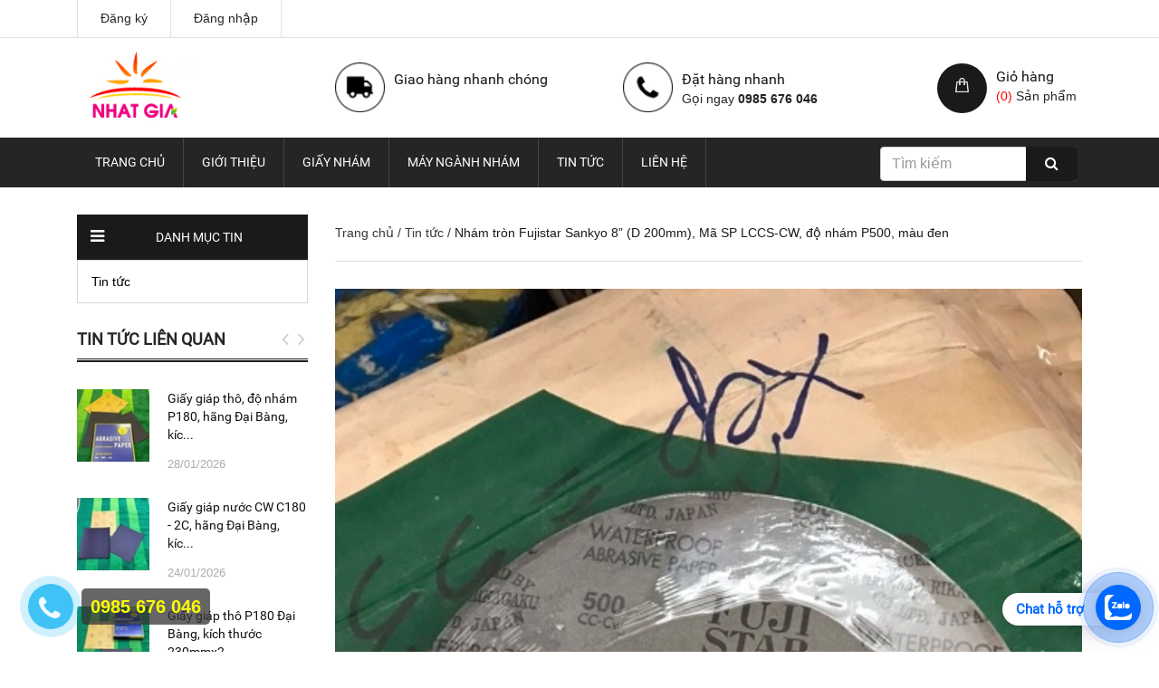

--- FILE ---
content_type: text/html; charset=utf-8
request_url: https://giaynhamnhapkhau.com/nham-tron-fujistar-sankyo-8-d-200mm-ma-sp-lccs-cw-do-nham-p500-mau-den
body_size: 46678
content:
<!DOCTYPE html>
<html>
	<head>
		<meta charset="UTF-8" />
		<meta name="viewport" content="width=device-width, initial-scale=1, maximum-scale=1">

		<title>
			Nhám tròn Fujistar Sankyo 8” (D 200mm), Mã SP LCCS-CW, độ nhám P500, m 
		</title>
		
		<meta name="description" content="Giấy nhám Fujistar Sankyo 8” (D 200mm) 100% Japan được sản xuất theo công nghệ Nhật Bản, Đức. Có độ bền cao, hạt mài rất bén và đặt biệt có thể tái sử dụng nhiều lần. Dùng được cả trong môi trường nước. Sử dụng phổ biến cho các máy chà nhám 8". Qui cách: 8'' (200mm) Độ hạt nhám: #500, CC500, P500">
		
		<meta name="keywords" content="giấy nhám, giấy nhám nhật bản, giấy nhám nhập khẩu, giấy nhám Đức"/>
		<meta http-equiv="Content-Type" content="text/html; charset=utf-8" />
		<link rel="canonical" href="https://giaynhamnhapkhau.com/nham-tron-fujistar-sankyo-8-d-200mm-ma-sp-lccs-cw-do-nham-p500-mau-den"/>
		<meta name='revisit-after' content='1 days' />
		<meta name="robots" content="noodp,index,follow" />
		<meta http-equiv="content-language" content="vi" />

		<!-- ================= Favicon ================== -->
		<link rel="icon" href="//bizweb.dktcdn.net/100/172/554/themes/226952/assets/favicon.png?1753323902584" type="image/x-icon" />

		<!-- ================= Google Fonts ================== -->
		<!-- <link href="//fonts.googleapis.com/css?family=Roboto:400,900,500&amp;subset=vietnamese" rel="stylesheet" type="text/css" media="all" /> -->

		<!-- Font Awesome CSS -->
		<link href="//bizweb.dktcdn.net/100/172/554/themes/226952/assets/font-awesome.min.css?1753323902584" rel="stylesheet" type="text/css" media="all" />

		<!-- Bootstrap CSS -->
		<link href="//bizweb.dktcdn.net/100/172/554/themes/226952/assets/bootstrap.min.css?1753323902584" rel="stylesheet" type="text/css" media="all" />
		<!-- Owl Carousel CSS -->
		<link href="//bizweb.dktcdn.net/100/172/554/themes/226952/assets/owl.carousel.min.css?1753323902584" rel="stylesheet" type="text/css" media="all" />
		<!-- <link href="//bizweb.dktcdn.net/100/172/554/themes/226952/assets/owl.theme.default.css?1753323902584" rel="stylesheet" type="text/css" media="all" /> -->
		<!-- Animate CSS -->
		<!-- <link href="//bizweb.dktcdn.net/100/172/554/themes/226952/assets/animate.css?1753323902584" rel="stylesheet" type="text/css" media="all" /> -->


		<!-- <link href="//bizweb.dktcdn.net/100/172/554/themes/226952/assets/jgrowl.css?1753323902584" rel="stylesheet" type="text/css" media="all" /> -->
		<style>
			div.jGrowl{z-index:9999;color:#fff;font-size:12px}div.ie6{position:absolute}div.ie6.top-right{right:auto;bottom:auto;left:expression((0 - jGrowl.offsetWidth+(document.documentElement.clientWidth ? document.documentElement.clientWidth:document.body.clientWidth)+(ignoreMe2 = document.documentElement.scrollLeft ? document.documentElement.scrollLeft:document.body.scrollLeft))+'px');top:expression((0+(ignoreMe = document.documentElement.scrollTop ? document.documentElement.scrollTop:document.body.scrollTop))+'px')}div.ie6.top-left{left:expression((0+(ignoreMe2 = document.documentElement.scrollLeft ? document.documentElement.scrollLeft:document.body.scrollLeft))+'px');top:expression((0+(ignoreMe = document.documentElement.scrollTop ? document.documentElement.scrollTop:document.body.scrollTop))+'px')}div.ie6.bottom-right{left:expression((0 - jGrowl.offsetWidth+(document.documentElement.clientWidth ? document.documentElement.clientWidth:document.body.clientWidth)+(ignoreMe2 = document.documentElement.scrollLeft ? document.documentElement.scrollLeft:document.body.scrollLeft))+'px');top:expression((0 - jGrowl.offsetHeight+(document.documentElement.clientHeight ? document.documentElement.clientHeight:document.body.clientHeight)+(ignoreMe = document.documentElement.scrollTop ? document.documentElement.scrollTop:document.body.scrollTop))+'px')}div.ie6.bottom-left{left:expression((0+(ignoreMe2 = document.documentElement.scrollLeft ? document.documentElement.scrollLeft:document.body.scrollLeft))+'px');top:expression((0 - jGrowl.offsetHeight+(document.documentElement.clientHeight ? document.documentElement.clientHeight:document.body.clientHeight)+(ignoreMe = document.documentElement.scrollTop ? document.documentElement.scrollTop:document.body.scrollTop))+'px')}div.ie6.center{left:expression((0+(ignoreMe2 = document.documentElement.scrollLeft ? document.documentElement.scrollLeft:document.body.scrollLeft))+'px');top:expression((0+(ignoreMe = document.documentElement.scrollTop ? document.documentElement.scrollTop:document.body.scrollTop))+'px');width:100%}div.jGrowl{position:absolute}body>div.jGrowl{position:fixed;z-index:999999}div.jGrowl.top-left{left:0;top:0}div.jGrowl.top-right{right:0;top:0;width:300px;margin:5%}div.jGrowl.bottom-left{left:0;bottom:0}div.jGrowl.bottom-right{right:0;bottom:0}div.jGrowl.center{top:0;width:50%;left:25%}div.center div.jGrowl-notification,div.center div.jGrowl-closer{margin-left:auto;margin-right:auto}div.jGrowl div.jGrowl-notification,div.jGrowl div.jGrowl-closer{background-color:#fff;color:#828282;zoom:1;padding:15px;margin-top:5px;margin-bottom:5px;font-size:1em;text-align:left;display:none;-webkit-border-radius:3px;-moz-border-radius:3px;-o-border-radius:3px;border-radius:3px;border:1px solid #dadada}div.jGrowl div.jGrowl-notification{min-height:40px;position:relative}div.jGrowl div.jGrowl-notification div.jGrowl-header{font-weight:700;font-size:.85em}div.jGrowl div.jGrowl-notification div.jGrowl-close{z-index:99;position:absolute;top:5px;left:10px;font-size:20px;cursor:pointer;display:block;color:#FF7201}div.jGrowl div.jGrowl-notification div.jGrowl-close .icon-remove-circle{display:block}div.jGrowl div.jGrowl-notification div.jGrowl-message{display:inline-block}div.jGrowl div.jGrowl-notification div.jGrowl-message img{max-width:100%}div.jGrowl div.jGrowl-notification .jGrowl-title{margin:0;padding:0}div.jGrowl div.jGrowl-notification .jGrowl-note{margin-top:5px;text-transform:uppercase}div.jGrowl div.jGrowl-notification .jGrowl-note a{color:#828282}div.jGrowl div.jGrowl-notification .jGrowl-note a:hover{color:#0186c8}div.jGrowl div.jGrowl-closer{padding-top:4px;padding-bottom:4px;cursor:pointer;font-size:.9em;font-weight:700;text-align:center;color:#1e1e1e}div.jGrowl div.jGrowl-closer:hover{color:#828282}@media print{div.jGrowl{display:none}}.top-cart-content li{position:absolute}.top-cart-content li.item{position:relative}.li-fix-1{bottom:66px;left:0}.li-fix-2{bottom:0;left:0}
		</style>

		<link href="//bizweb.dktcdn.net/100/172/554/themes/226952/assets/style.css?1753323902584" rel="stylesheet" type="text/css" media="all" />

		<!-- Jquery Js -->
		<script type="text/javascript">
			/*! jQuery v2.2.3 | (c) jQuery Foundation | jquery.org/license */
			!function(a,b){"object"==typeof module&&"object"==typeof module.exports?module.exports=a.document?b(a,!0):function(a){if(!a.document)throw new Error("jQuery requires a window with a document");return b(a)}:b(a)}("undefined"!=typeof window?window:this,function(a,b){var c=[],d=a.document,e=c.slice,f=c.concat,g=c.push,h=c.indexOf,i={},j=i.toString,k=i.hasOwnProperty,l={},m="2.2.3",n=function(a,b){return new n.fn.init(a,b)},o=/^[\s\uFEFF\xA0]+|[\s\uFEFF\xA0]+$/g,p=/^-ms-/,q=/-([\da-z])/gi,r=function(a,b){return b.toUpperCase()};n.fn=n.prototype={jquery:m,constructor:n,selector:"",length:0,toArray:function(){return e.call(this)},get:function(a){return null!=a?0>a?this[a+this.length]:this[a]:e.call(this)},pushStack:function(a){var b=n.merge(this.constructor(),a);return b.prevObject=this,b.context=this.context,b},each:function(a){return n.each(this,a)},map:function(a){return this.pushStack(n.map(this,function(b,c){return a.call(b,c,b)}))},slice:function(){return this.pushStack(e.apply(this,arguments))},first:function(){return this.eq(0)},last:function(){return this.eq(-1)},eq:function(a){var b=this.length,c=+a+(0>a?b:0);return this.pushStack(c>=0&&b>c?[this[c]]:[])},end:function(){return this.prevObject||this.constructor()},push:g,sort:c.sort,splice:c.splice},n.extend=n.fn.extend=function(){var a,b,c,d,e,f,g=arguments[0]||{},h=1,i=arguments.length,j=!1;for("boolean"==typeof g&&(j=g,g=arguments[h]||{},h++),"object"==typeof g||n.isFunction(g)||(g={}),h===i&&(g=this,h--);i>h;h++)if(null!=(a=arguments[h]))for(b in a)c=g[b],d=a[b],g!==d&&(j&&d&&(n.isPlainObject(d)||(e=n.isArray(d)))?(e?(e=!1,f=c&&n.isArray(c)?c:[]):f=c&&n.isPlainObject(c)?c:{},g[b]=n.extend(j,f,d)):void 0!==d&&(g[b]=d));return g},n.extend({expando:"jQuery"+(m+Math.random()).replace(/\D/g,""),isReady:!0,error:function(a){throw new Error(a)},noop:function(){},isFunction:function(a){return"function"===n.type(a)},isArray:Array.isArray,isWindow:function(a){return null!=a&&a===a.window},isNumeric:function(a){var b=a&&a.toString();return!n.isArray(a)&&b-parseFloat(b)+1>=0},isPlainObject:function(a){var b;if("object"!==n.type(a)||a.nodeType||n.isWindow(a))return!1;if(a.constructor&&!k.call(a,"constructor")&&!k.call(a.constructor.prototype||{},"isPrototypeOf"))return!1;for(b in a);return void 0===b||k.call(a,b)},isEmptyObject:function(a){var b;for(b in a)return!1;return!0},type:function(a){return null==a?a+"":"object"==typeof a||"function"==typeof a?i[j.call(a)]||"object":typeof a},globalEval:function(a){var b,c=eval;a=n.trim(a),a&&(1===a.indexOf("use strict")?(b=d.createElement("script"),b.text=a,d.head.appendChild(b).parentNode.removeChild(b)):c(a))},camelCase:function(a){return a.replace(p,"ms-").replace(q,r)},nodeName:function(a,b){return a.nodeName&&a.nodeName.toLowerCase()===b.toLowerCase()},each:function(a,b){var c,d=0;if(s(a)){for(c=a.length;c>d;d++)if(b.call(a[d],d,a[d])===!1)break}else for(d in a)if(b.call(a[d],d,a[d])===!1)break;return a},trim:function(a){return null==a?"":(a+"").replace(o,"")},makeArray:function(a,b){var c=b||[];return null!=a&&(s(Object(a))?n.merge(c,"string"==typeof a?[a]:a):g.call(c,a)),c},inArray:function(a,b,c){return null==b?-1:h.call(b,a,c)},merge:function(a,b){for(var c=+b.length,d=0,e=a.length;c>d;d++)a[e++]=b[d];return a.length=e,a},grep:function(a,b,c){for(var d,e=[],f=0,g=a.length,h=!c;g>f;f++)d=!b(a[f],f),d!==h&&e.push(a[f]);return e},map:function(a,b,c){var d,e,g=0,h=[];if(s(a))for(d=a.length;d>g;g++)e=b(a[g],g,c),null!=e&&h.push(e);else for(g in a)e=b(a[g],g,c),null!=e&&h.push(e);return f.apply([],h)},guid:1,proxy:function(a,b){var c,d,f;return"string"==typeof b&&(c=a[b],b=a,a=c),n.isFunction(a)?(d=e.call(arguments,2),f=function(){return a.apply(b||this,d.concat(e.call(arguments)))},f.guid=a.guid=a.guid||n.guid++,f):void 0},now:Date.now,support:l}),"function"==typeof Symbol&&(n.fn[Symbol.iterator]=c[Symbol.iterator]),n.each("Boolean Number String Function Array Date RegExp Object Error Symbol".split(" "),function(a,b){i["[object "+b+"]"]=b.toLowerCase()});function s(a){var b=!!a&&"length"in a&&a.length,c=n.type(a);return"function"===c||n.isWindow(a)?!1:"array"===c||0===b||"number"==typeof b&&b>0&&b-1 in a}var t=function(a){var b,c,d,e,f,g,h,i,j,k,l,m,n,o,p,q,r,s,t,u="sizzle"+1*new Date,v=a.document,w=0,x=0,y=ga(),z=ga(),A=ga(),B=function(a,b){return a===b&&(l=!0),0},C=1<<31,D={}.hasOwnProperty,E=[],F=E.pop,G=E.push,H=E.push,I=E.slice,J=function(a,b){for(var c=0,d=a.length;d>c;c++)if(a[c]===b)return c;return-1},K="checked|selected|async|autofocus|autoplay|controls|defer|disabled|hidden|ismap|loop|multiple|open|readonly|required|scoped",L="[\\x20\\t\\r\\n\\f]",M="(?:\\\\.|[\\w-]|[^\\x00-\\xa0])+",N="\\["+L+"*("+M+")(?:"+L+"*([*^$|!~]?=)"+L+"*(?:'((?:\\\\.|[^\\\\'])*)'|\"((?:\\\\.|[^\\\\\"])*)\"|("+M+"))|)"+L+"*\\]",O=":("+M+")(?:\\((('((?:\\\\.|[^\\\\'])*)'|\"((?:\\\\.|[^\\\\\"])*)\")|((?:\\\\.|[^\\\\()[\\]]|"+N+")*)|.*)\\)|)",P=new RegExp(L+"+","g"),Q=new RegExp("^"+L+"+|((?:^|[^\\\\])(?:\\\\.)*)"+L+"+$","g"),R=new RegExp("^"+L+"*,"+L+"*"),S=new RegExp("^"+L+"*([>+~]|"+L+")"+L+"*"),T=new RegExp("="+L+"*([^\\]'\"]*?)"+L+"*\\]","g"),U=new RegExp(O),V=new RegExp("^"+M+"$"),W={ID:new RegExp("^#("+M+")"),CLASS:new RegExp("^\\.("+M+")"),TAG:new RegExp("^("+M+"|[*])"),ATTR:new RegExp("^"+N),PSEUDO:new RegExp("^"+O),CHILD:new RegExp("^:(only|first|last|nth|nth-last)-(child|of-type)(?:\\("+L+"*(even|odd|(([+-]|)(\\d*)n|)"+L+"*(?:([+-]|)"+L+"*(\\d+)|))"+L+"*\\)|)","i"),bool:new RegExp("^(?:"+K+")$","i"),needsContext:new RegExp("^"+L+"*[>+~]|:(even|odd|eq|gt|lt|nth|first|last)(?:\\("+L+"*((?:-\\d)?\\d*)"+L+"*\\)|)(?=[^-]|$)","i")},X=/^(?:input|select|textarea|button)$/i,Y=/^h\d$/i,Z=/^[^{]+\{\s*\[native \w/,$=/^(?:#([\w-]+)|(\w+)|\.([\w-]+))$/,_=/[+~]/,aa=/'|\\/g,ba=new RegExp("\\\\([\\da-f]{1,6}"+L+"?|("+L+")|.)","ig"),ca=function(a,b,c){var d="0x"+b-65536;return d!==d||c?b:0>d?String.fromCharCode(d+65536):String.fromCharCode(d>>10|55296,1023&d|56320)},da=function(){m()};try{H.apply(E=I.call(v.childNodes),v.childNodes),E[v.childNodes.length].nodeType}catch(ea){H={apply:E.length?function(a,b){G.apply(a,I.call(b))}:function(a,b){var c=a.length,d=0;while(a[c++]=b[d++]);a.length=c-1}}}function fa(a,b,d,e){var f,h,j,k,l,o,r,s,w=b&&b.ownerDocument,x=b?b.nodeType:9;if(d=d||[],"string"!=typeof a||!a||1!==x&&9!==x&&11!==x)return d;if(!e&&((b?b.ownerDocument||b:v)!==n&&m(b),b=b||n,p)){if(11!==x&&(o=$.exec(a)))if(f=o[1]){if(9===x){if(!(j=b.getElementById(f)))return d;if(j.id===f)return d.push(j),d}else if(w&&(j=w.getElementById(f))&&t(b,j)&&j.id===f)return d.push(j),d}else{if(o[2])return H.apply(d,b.getElementsByTagName(a)),d;if((f=o[3])&&c.getElementsByClassName&&b.getElementsByClassName)return H.apply(d,b.getElementsByClassName(f)),d}if(c.qsa&&!A[a+" "]&&(!q||!q.test(a))){if(1!==x)w=b,s=a;else if("object"!==b.nodeName.toLowerCase()){(k=b.getAttribute("id"))?k=k.replace(aa,"\\$&"):b.setAttribute("id",k=u),r=g(a),h=r.length,l=V.test(k)?"#"+k:"[id='"+k+"']";while(h--)r[h]=l+" "+qa(r[h]);s=r.join(","),w=_.test(a)&&oa(b.parentNode)||b}if(s)try{return H.apply(d,w.querySelectorAll(s)),d}catch(y){}finally{k===u&&b.removeAttribute("id")}}}return i(a.replace(Q,"$1"),b,d,e)}function ga(){var a=[];function b(c,e){return a.push(c+" ")>d.cacheLength&&delete b[a.shift()],b[c+" "]=e}return b}function ha(a){return a[u]=!0,a}function ia(a){var b=n.createElement("div");try{return!!a(b)}catch(c){return!1}finally{b.parentNode&&b.parentNode.removeChild(b),b=null}}function ja(a,b){var c=a.split("|"),e=c.length;while(e--)d.attrHandle[c[e]]=b}function ka(a,b){var c=b&&a,d=c&&1===a.nodeType&&1===b.nodeType&&(~b.sourceIndex||C)-(~a.sourceIndex||C);if(d)return d;if(c)while(c=c.nextSibling)if(c===b)return-1;return a?1:-1}function la(a){return function(b){var c=b.nodeName.toLowerCase();return"input"===c&&b.type===a}}function ma(a){return function(b){var c=b.nodeName.toLowerCase();return("input"===c||"button"===c)&&b.type===a}}function na(a){return ha(function(b){return b=+b,ha(function(c,d){var e,f=a([],c.length,b),g=f.length;while(g--)c[e=f[g]]&&(c[e]=!(d[e]=c[e]))})})}function oa(a){return a&&"undefined"!=typeof a.getElementsByTagName&&a}c=fa.support={},f=fa.isXML=function(a){var b=a&&(a.ownerDocument||a).documentElement;return b?"HTML"!==b.nodeName:!1},m=fa.setDocument=function(a){var b,e,g=a?a.ownerDocument||a:v;return g!==n&&9===g.nodeType&&g.documentElement?(n=g,o=n.documentElement,p=!f(n),(e=n.defaultView)&&e.top!==e&&(e.addEventListener?e.addEventListener("unload",da,!1):e.attachEvent&&e.attachEvent("onunload",da)),c.attributes=ia(function(a){return a.className="i",!a.getAttribute("className")}),c.getElementsByTagName=ia(function(a){return a.appendChild(n.createComment("")),!a.getElementsByTagName("*").length}),c.getElementsByClassName=Z.test(n.getElementsByClassName),c.getById=ia(function(a){return o.appendChild(a).id=u,!n.getElementsByName||!n.getElementsByName(u).length}),c.getById?(d.find.ID=function(a,b){if("undefined"!=typeof b.getElementById&&p){var c=b.getElementById(a);return c?[c]:[]}},d.filter.ID=function(a){var b=a.replace(ba,ca);return function(a){return a.getAttribute("id")===b}}):(delete d.find.ID,d.filter.ID=function(a){var b=a.replace(ba,ca);return function(a){var c="undefined"!=typeof a.getAttributeNode&&a.getAttributeNode("id");return c&&c.value===b}}),d.find.TAG=c.getElementsByTagName?function(a,b){return"undefined"!=typeof b.getElementsByTagName?b.getElementsByTagName(a):c.qsa?b.querySelectorAll(a):void 0}:function(a,b){var c,d=[],e=0,f=b.getElementsByTagName(a);if("*"===a){while(c=f[e++])1===c.nodeType&&d.push(c);return d}return f},d.find.CLASS=c.getElementsByClassName&&function(a,b){return"undefined"!=typeof b.getElementsByClassName&&p?b.getElementsByClassName(a):void 0},r=[],q=[],(c.qsa=Z.test(n.querySelectorAll))&&(ia(function(a){o.appendChild(a).innerHTML="<a id='"+u+"'></a><select id='"+u+"-\r\\' msallowcapture=''><option selected=''></option></select>",a.querySelectorAll("[msallowcapture^='']").length&&q.push("[*^$]="+L+"*(?:''|\"\")"),a.querySelectorAll("[selected]").length||q.push("\\["+L+"*(?:value|"+K+")"),a.querySelectorAll("[id~="+u+"-]").length||q.push("~="),a.querySelectorAll(":checked").length||q.push(":checked"),a.querySelectorAll("a#"+u+"+*").length||q.push(".#.+[+~]")}),ia(function(a){var b=n.createElement("input");b.setAttribute("type","hidden"),a.appendChild(b).setAttribute("name","D"),a.querySelectorAll("[name=d]").length&&q.push("name"+L+"*[*^$|!~]?="),a.querySelectorAll(":enabled").length||q.push(":enabled",":disabled"),a.querySelectorAll("*,:x"),q.push(",.*:")})),(c.matchesSelector=Z.test(s=o.matches||o.webkitMatchesSelector||o.mozMatchesSelector||o.oMatchesSelector||o.msMatchesSelector))&&ia(function(a){c.disconnectedMatch=s.call(a,"div"),s.call(a,"[s!='']:x"),r.push("!=",O)}),q=q.length&&new RegExp(q.join("|")),r=r.length&&new RegExp(r.join("|")),b=Z.test(o.compareDocumentPosition),t=b||Z.test(o.contains)?function(a,b){var c=9===a.nodeType?a.documentElement:a,d=b&&b.parentNode;return a===d||!(!d||1!==d.nodeType||!(c.contains?c.contains(d):a.compareDocumentPosition&&16&a.compareDocumentPosition(d)))}:function(a,b){if(b)while(b=b.parentNode)if(b===a)return!0;return!1},B=b?function(a,b){if(a===b)return l=!0,0;var d=!a.compareDocumentPosition-!b.compareDocumentPosition;return d?d:(d=(a.ownerDocument||a)===(b.ownerDocument||b)?a.compareDocumentPosition(b):1,1&d||!c.sortDetached&&b.compareDocumentPosition(a)===d?a===n||a.ownerDocument===v&&t(v,a)?-1:b===n||b.ownerDocument===v&&t(v,b)?1:k?J(k,a)-J(k,b):0:4&d?-1:1)}:function(a,b){if(a===b)return l=!0,0;var c,d=0,e=a.parentNode,f=b.parentNode,g=[a],h=[b];if(!e||!f)return a===n?-1:b===n?1:e?-1:f?1:k?J(k,a)-J(k,b):0;if(e===f)return ka(a,b);c=a;while(c=c.parentNode)g.unshift(c);c=b;while(c=c.parentNode)h.unshift(c);while(g[d]===h[d])d++;return d?ka(g[d],h[d]):g[d]===v?-1:h[d]===v?1:0},n):n},fa.matches=function(a,b){return fa(a,null,null,b)},fa.matchesSelector=function(a,b){if((a.ownerDocument||a)!==n&&m(a),b=b.replace(T,"='$1']"),c.matchesSelector&&p&&!A[b+" "]&&(!r||!r.test(b))&&(!q||!q.test(b)))try{var d=s.call(a,b);if(d||c.disconnectedMatch||a.document&&11!==a.document.nodeType)return d}catch(e){}return fa(b,n,null,[a]).length>0},fa.contains=function(a,b){return(a.ownerDocument||a)!==n&&m(a),t(a,b)},fa.attr=function(a,b){(a.ownerDocument||a)!==n&&m(a);var e=d.attrHandle[b.toLowerCase()],f=e&&D.call(d.attrHandle,b.toLowerCase())?e(a,b,!p):void 0;return void 0!==f?f:c.attributes||!p?a.getAttribute(b):(f=a.getAttributeNode(b))&&f.specified?f.value:null},fa.error=function(a){throw new Error("Syntax error, unrecognized expression: "+a)},fa.uniqueSort=function(a){var b,d=[],e=0,f=0;if(l=!c.detectDuplicates,k=!c.sortStable&&a.slice(0),a.sort(B),l){while(b=a[f++])b===a[f]&&(e=d.push(f));while(e--)a.splice(d[e],1)}return k=null,a},e=fa.getText=function(a){var b,c="",d=0,f=a.nodeType;if(f){if(1===f||9===f||11===f){if("string"==typeof a.textContent)return a.textContent;for(a=a.firstChild;a;a=a.nextSibling)c+=e(a)}else if(3===f||4===f)return a.nodeValue}else while(b=a[d++])c+=e(b);return c},d=fa.selectors={cacheLength:50,createPseudo:ha,match:W,attrHandle:{},find:{},relative:{">":{dir:"parentNode",first:!0}," ":{dir:"parentNode"},"+":{dir:"previousSibling",first:!0},"~":{dir:"previousSibling"}},preFilter:{ATTR:function(a){return a[1]=a[1].replace(ba,ca),a[3]=(a[3]||a[4]||a[5]||"").replace(ba,ca),"~="===a[2]&&(a[3]=" "+a[3]+" "),a.slice(0,4)},CHILD:function(a){return a[1]=a[1].toLowerCase(),"nth"===a[1].slice(0,3)?(a[3]||fa.error(a[0]),a[4]=+(a[4]?a[5]+(a[6]||1):2*("even"===a[3]||"odd"===a[3])),a[5]=+(a[7]+a[8]||"odd"===a[3])):a[3]&&fa.error(a[0]),a},PSEUDO:function(a){var b,c=!a[6]&&a[2];return W.CHILD.test(a[0])?null:(a[3]?a[2]=a[4]||a[5]||"":c&&U.test(c)&&(b=g(c,!0))&&(b=c.indexOf(")",c.length-b)-c.length)&&(a[0]=a[0].slice(0,b),a[2]=c.slice(0,b)),a.slice(0,3))}},filter:{TAG:function(a){var b=a.replace(ba,ca).toLowerCase();return"*"===a?function(){return!0}:function(a){return a.nodeName&&a.nodeName.toLowerCase()===b}},CLASS:function(a){var b=y[a+" "];return b||(b=new RegExp("(^|"+L+")"+a+"("+L+"|$)"))&&y(a,function(a){return b.test("string"==typeof a.className&&a.className||"undefined"!=typeof a.getAttribute&&a.getAttribute("class")||"")})},ATTR:function(a,b,c){return function(d){var e=fa.attr(d,a);return null==e?"!="===b:b?(e+="","="===b?e===c:"!="===b?e!==c:"^="===b?c&&0===e.indexOf(c):"*="===b?c&&e.indexOf(c)>-1:"$="===b?c&&e.slice(-c.length)===c:"~="===b?(" "+e.replace(P," ")+" ").indexOf(c)>-1:"|="===b?e===c||e.slice(0,c.length+1)===c+"-":!1):!0}},CHILD:function(a,b,c,d,e){var f="nth"!==a.slice(0,3),g="last"!==a.slice(-4),h="of-type"===b;return 1===d&&0===e?function(a){return!!a.parentNode}:function(b,c,i){var j,k,l,m,n,o,p=f!==g?"nextSibling":"previousSibling",q=b.parentNode,r=h&&b.nodeName.toLowerCase(),s=!i&&!h,t=!1;if(q){if(f){while(p){m=b;while(m=m[p])if(h?m.nodeName.toLowerCase()===r:1===m.nodeType)return!1;o=p="only"===a&&!o&&"nextSibling"}return!0}if(o=[g?q.firstChild:q.lastChild],g&&s){m=q,l=m[u]||(m[u]={}),k=l[m.uniqueID]||(l[m.uniqueID]={}),j=k[a]||[],n=j[0]===w&&j[1],t=n&&j[2],m=n&&q.childNodes[n];while(m=++n&&m&&m[p]||(t=n=0)||o.pop())if(1===m.nodeType&&++t&&m===b){k[a]=[w,n,t];break}}else if(s&&(m=b,l=m[u]||(m[u]={}),k=l[m.uniqueID]||(l[m.uniqueID]={}),j=k[a]||[],n=j[0]===w&&j[1],t=n),t===!1)while(m=++n&&m&&m[p]||(t=n=0)||o.pop())if((h?m.nodeName.toLowerCase()===r:1===m.nodeType)&&++t&&(s&&(l=m[u]||(m[u]={}),k=l[m.uniqueID]||(l[m.uniqueID]={}),k[a]=[w,t]),m===b))break;return t-=e,t===d||t%d===0&&t/d>=0}}},PSEUDO:function(a,b){var c,e=d.pseudos[a]||d.setFilters[a.toLowerCase()]||fa.error("unsupported pseudo: "+a);return e[u]?e(b):e.length>1?(c=[a,a,"",b],d.setFilters.hasOwnProperty(a.toLowerCase())?ha(function(a,c){var d,f=e(a,b),g=f.length;while(g--)d=J(a,f[g]),a[d]=!(c[d]=f[g])}):function(a){return e(a,0,c)}):e}},pseudos:{not:ha(function(a){var b=[],c=[],d=h(a.replace(Q,"$1"));return d[u]?ha(function(a,b,c,e){var f,g=d(a,null,e,[]),h=a.length;while(h--)(f=g[h])&&(a[h]=!(b[h]=f))}):function(a,e,f){return b[0]=a,d(b,null,f,c),b[0]=null,!c.pop()}}),has:ha(function(a){return function(b){return fa(a,b).length>0}}),contains:ha(function(a){return a=a.replace(ba,ca),function(b){return(b.textContent||b.innerText||e(b)).indexOf(a)>-1}}),lang:ha(function(a){return V.test(a||"")||fa.error("unsupported lang: "+a),a=a.replace(ba,ca).toLowerCase(),function(b){var c;do if(c=p?b.lang:b.getAttribute("xml:lang")||b.getAttribute("lang"))return c=c.toLowerCase(),c===a||0===c.indexOf(a+"-");while((b=b.parentNode)&&1===b.nodeType);return!1}}),target:function(b){var c=a.location&&a.location.hash;return c&&c.slice(1)===b.id},root:function(a){return a===o},focus:function(a){return a===n.activeElement&&(!n.hasFocus||n.hasFocus())&&!!(a.type||a.href||~a.tabIndex)},enabled:function(a){return a.disabled===!1},disabled:function(a){return a.disabled===!0},checked:function(a){var b=a.nodeName.toLowerCase();return"input"===b&&!!a.checked||"option"===b&&!!a.selected},selected:function(a){return a.parentNode&&a.parentNode.selectedIndex,a.selected===!0},empty:function(a){for(a=a.firstChild;a;a=a.nextSibling)if(a.nodeType<6)return!1;return!0},parent:function(a){return!d.pseudos.empty(a)},header:function(a){return Y.test(a.nodeName)},input:function(a){return X.test(a.nodeName)},button:function(a){var b=a.nodeName.toLowerCase();return"input"===b&&"button"===a.type||"button"===b},text:function(a){var b;return"input"===a.nodeName.toLowerCase()&&"text"===a.type&&(null==(b=a.getAttribute("type"))||"text"===b.toLowerCase())},first:na(function(){return[0]}),last:na(function(a,b){return[b-1]}),eq:na(function(a,b,c){return[0>c?c+b:c]}),even:na(function(a,b){for(var c=0;b>c;c+=2)a.push(c);return a}),odd:na(function(a,b){for(var c=1;b>c;c+=2)a.push(c);return a}),lt:na(function(a,b,c){for(var d=0>c?c+b:c;--d>=0;)a.push(d);return a}),gt:na(function(a,b,c){for(var d=0>c?c+b:c;++d<b;)a.push(d);return a})}},d.pseudos.nth=d.pseudos.eq;for(b in{radio:!0,checkbox:!0,file:!0,password:!0,image:!0})d.pseudos[b]=la(b);for(b in{submit:!0,reset:!0})d.pseudos[b]=ma(b);function pa(){}pa.prototype=d.filters=d.pseudos,d.setFilters=new pa,g=fa.tokenize=function(a,b){var c,e,f,g,h,i,j,k=z[a+" "];if(k)return b?0:k.slice(0);h=a,i=[],j=d.preFilter;while(h){c&&!(e=R.exec(h))||(e&&(h=h.slice(e[0].length)||h),i.push(f=[])),c=!1,(e=S.exec(h))&&(c=e.shift(),f.push({value:c,type:e[0].replace(Q," ")}),h=h.slice(c.length));for(g in d.filter)!(e=W[g].exec(h))||j[g]&&!(e=j[g](e))||(c=e.shift(),f.push({value:c,type:g,matches:e}),h=h.slice(c.length));if(!c)break}return b?h.length:h?fa.error(a):z(a,i).slice(0)};function qa(a){for(var b=0,c=a.length,d="";c>b;b++)d+=a[b].value;return d}function ra(a,b,c){var d=b.dir,e=c&&"parentNode"===d,f=x++;return b.first?function(b,c,f){while(b=b[d])if(1===b.nodeType||e)return a(b,c,f)}:function(b,c,g){var h,i,j,k=[w,f];if(g){while(b=b[d])if((1===b.nodeType||e)&&a(b,c,g))return!0}else while(b=b[d])if(1===b.nodeType||e){if(j=b[u]||(b[u]={}),i=j[b.uniqueID]||(j[b.uniqueID]={}),(h=i[d])&&h[0]===w&&h[1]===f)return k[2]=h[2];if(i[d]=k,k[2]=a(b,c,g))return!0}}}function sa(a){return a.length>1?function(b,c,d){var e=a.length;while(e--)if(!a[e](b,c,d))return!1;return!0}:a[0]}function ta(a,b,c){for(var d=0,e=b.length;e>d;d++)fa(a,b[d],c);return c}function ua(a,b,c,d,e){for(var f,g=[],h=0,i=a.length,j=null!=b;i>h;h++)(f=a[h])&&(c&&!c(f,d,e)||(g.push(f),j&&b.push(h)));return g}function va(a,b,c,d,e,f){return d&&!d[u]&&(d=va(d)),e&&!e[u]&&(e=va(e,f)),ha(function(f,g,h,i){var j,k,l,m=[],n=[],o=g.length,p=f||ta(b||"*",h.nodeType?[h]:h,[]),q=!a||!f&&b?p:ua(p,m,a,h,i),r=c?e||(f?a:o||d)?[]:g:q;if(c&&c(q,r,h,i),d){j=ua(r,n),d(j,[],h,i),k=j.length;while(k--)(l=j[k])&&(r[n[k]]=!(q[n[k]]=l))}if(f){if(e||a){if(e){j=[],k=r.length;while(k--)(l=r[k])&&j.push(q[k]=l);e(null,r=[],j,i)}k=r.length;while(k--)(l=r[k])&&(j=e?J(f,l):m[k])>-1&&(f[j]=!(g[j]=l))}}else r=ua(r===g?r.splice(o,r.length):r),e?e(null,g,r,i):H.apply(g,r)})}function wa(a){for(var b,c,e,f=a.length,g=d.relative[a[0].type],h=g||d.relative[" "],i=g?1:0,k=ra(function(a){return a===b},h,!0),l=ra(function(a){return J(b,a)>-1},h,!0),m=[function(a,c,d){var e=!g&&(d||c!==j)||((b=c).nodeType?k(a,c,d):l(a,c,d));return b=null,e}];f>i;i++)if(c=d.relative[a[i].type])m=[ra(sa(m),c)];else{if(c=d.filter[a[i].type].apply(null,a[i].matches),c[u]){for(e=++i;f>e;e++)if(d.relative[a[e].type])break;return va(i>1&&sa(m),i>1&&qa(a.slice(0,i-1).concat({value:" "===a[i-2].type?"*":""})).replace(Q,"$1"),c,e>i&&wa(a.slice(i,e)),f>e&&wa(a=a.slice(e)),f>e&&qa(a))}m.push(c)}return sa(m)}function xa(a,b){var c=b.length>0,e=a.length>0,f=function(f,g,h,i,k){var l,o,q,r=0,s="0",t=f&&[],u=[],v=j,x=f||e&&d.find.TAG("*",k),y=w+=null==v?1:Math.random()||.1,z=x.length;for(k&&(j=g===n||g||k);s!==z&&null!=(l=x[s]);s++){if(e&&l){o=0,g||l.ownerDocument===n||(m(l),h=!p);while(q=a[o++])if(q(l,g||n,h)){i.push(l);break}k&&(w=y)}c&&((l=!q&&l)&&r--,f&&t.push(l))}if(r+=s,c&&s!==r){o=0;while(q=b[o++])q(t,u,g,h);if(f){if(r>0)while(s--)t[s]||u[s]||(u[s]=F.call(i));u=ua(u)}H.apply(i,u),k&&!f&&u.length>0&&r+b.length>1&&fa.uniqueSort(i)}return k&&(w=y,j=v),t};return c?ha(f):f}return h=fa.compile=function(a,b){var c,d=[],e=[],f=A[a+" "];if(!f){b||(b=g(a)),c=b.length;while(c--)f=wa(b[c]),f[u]?d.push(f):e.push(f);f=A(a,xa(e,d)),f.selector=a}return f},i=fa.select=function(a,b,e,f){var i,j,k,l,m,n="function"==typeof a&&a,o=!f&&g(a=n.selector||a);if(e=e||[],1===o.length){if(j=o[0]=o[0].slice(0),j.length>2&&"ID"===(k=j[0]).type&&c.getById&&9===b.nodeType&&p&&d.relative[j[1].type]){if(b=(d.find.ID(k.matches[0].replace(ba,ca),b)||[])[0],!b)return e;n&&(b=b.parentNode),a=a.slice(j.shift().value.length)}i=W.needsContext.test(a)?0:j.length;while(i--){if(k=j[i],d.relative[l=k.type])break;if((m=d.find[l])&&(f=m(k.matches[0].replace(ba,ca),_.test(j[0].type)&&oa(b.parentNode)||b))){if(j.splice(i,1),a=f.length&&qa(j),!a)return H.apply(e,f),e;break}}}return(n||h(a,o))(f,b,!p,e,!b||_.test(a)&&oa(b.parentNode)||b),e},c.sortStable=u.split("").sort(B).join("")===u,c.detectDuplicates=!!l,m(),c.sortDetached=ia(function(a){return 1&a.compareDocumentPosition(n.createElement("div"))}),ia(function(a){return a.innerHTML="<a href='#'></a>","#"===a.firstChild.getAttribute("href")})||ja("type|href|height|width",function(a,b,c){return c?void 0:a.getAttribute(b,"type"===b.toLowerCase()?1:2)}),c.attributes&&ia(function(a){return a.innerHTML="<input/>",a.firstChild.setAttribute("value",""),""===a.firstChild.getAttribute("value")})||ja("value",function(a,b,c){return c||"input"!==a.nodeName.toLowerCase()?void 0:a.defaultValue}),ia(function(a){return null==a.getAttribute("disabled")})||ja(K,function(a,b,c){var d;return c?void 0:a[b]===!0?b.toLowerCase():(d=a.getAttributeNode(b))&&d.specified?d.value:null}),fa}(a);n.find=t,n.expr=t.selectors,n.expr[":"]=n.expr.pseudos,n.uniqueSort=n.unique=t.uniqueSort,n.text=t.getText,n.isXMLDoc=t.isXML,n.contains=t.contains;var u=function(a,b,c){var d=[],e=void 0!==c;while((a=a[b])&&9!==a.nodeType)if(1===a.nodeType){if(e&&n(a).is(c))break;d.push(a)}return d},v=function(a,b){for(var c=[];a;a=a.nextSibling)1===a.nodeType&&a!==b&&c.push(a);return c},w=n.expr.match.needsContext,x=/^<([\w-]+)\s*\/?>(?:<\/\1>|)$/,y=/^.[^:#\[\.,]*$/;function z(a,b,c){if(n.isFunction(b))return n.grep(a,function(a,d){return!!b.call(a,d,a)!==c});if(b.nodeType)return n.grep(a,function(a){return a===b!==c});if("string"==typeof b){if(y.test(b))return n.filter(b,a,c);b=n.filter(b,a)}return n.grep(a,function(a){return h.call(b,a)>-1!==c})}n.filter=function(a,b,c){var d=b[0];return c&&(a=":not("+a+")"),1===b.length&&1===d.nodeType?n.find.matchesSelector(d,a)?[d]:[]:n.find.matches(a,n.grep(b,function(a){return 1===a.nodeType}))},n.fn.extend({find:function(a){var b,c=this.length,d=[],e=this;if("string"!=typeof a)return this.pushStack(n(a).filter(function(){for(b=0;c>b;b++)if(n.contains(e[b],this))return!0}));for(b=0;c>b;b++)n.find(a,e[b],d);return d=this.pushStack(c>1?n.unique(d):d),d.selector=this.selector?this.selector+" "+a:a,d},filter:function(a){return this.pushStack(z(this,a||[],!1))},not:function(a){return this.pushStack(z(this,a||[],!0))},is:function(a){return!!z(this,"string"==typeof a&&w.test(a)?n(a):a||[],!1).length}});var A,B=/^(?:\s*(<[\w\W]+>)[^>]*|#([\w-]*))$/,C=n.fn.init=function(a,b,c){var e,f;if(!a)return this;if(c=c||A,"string"==typeof a){if(e="<"===a[0]&&">"===a[a.length-1]&&a.length>=3?[null,a,null]:B.exec(a),!e||!e[1]&&b)return!b||b.jquery?(b||c).find(a):this.constructor(b).find(a);if(e[1]){if(b=b instanceof n?b[0]:b,n.merge(this,n.parseHTML(e[1],b&&b.nodeType?b.ownerDocument||b:d,!0)),x.test(e[1])&&n.isPlainObject(b))for(e in b)n.isFunction(this[e])?this[e](b[e]):this.attr(e,b[e]);return this}return f=d.getElementById(e[2]),f&&f.parentNode&&(this.length=1,this[0]=f),this.context=d,this.selector=a,this}return a.nodeType?(this.context=this[0]=a,this.length=1,this):n.isFunction(a)?void 0!==c.ready?c.ready(a):a(n):(void 0!==a.selector&&(this.selector=a.selector,this.context=a.context),n.makeArray(a,this))};C.prototype=n.fn,A=n(d);var D=/^(?:parents|prev(?:Until|All))/,E={children:!0,contents:!0,next:!0,prev:!0};n.fn.extend({has:function(a){var b=n(a,this),c=b.length;return this.filter(function(){for(var a=0;c>a;a++)if(n.contains(this,b[a]))return!0})},closest:function(a,b){for(var c,d=0,e=this.length,f=[],g=w.test(a)||"string"!=typeof a?n(a,b||this.context):0;e>d;d++)for(c=this[d];c&&c!==b;c=c.parentNode)if(c.nodeType<11&&(g?g.index(c)>-1:1===c.nodeType&&n.find.matchesSelector(c,a))){f.push(c);break}return this.pushStack(f.length>1?n.uniqueSort(f):f)},index:function(a){return a?"string"==typeof a?h.call(n(a),this[0]):h.call(this,a.jquery?a[0]:a):this[0]&&this[0].parentNode?this.first().prevAll().length:-1},add:function(a,b){return this.pushStack(n.uniqueSort(n.merge(this.get(),n(a,b))))},addBack:function(a){return this.add(null==a?this.prevObject:this.prevObject.filter(a))}});function F(a,b){while((a=a[b])&&1!==a.nodeType);return a}n.each({parent:function(a){var b=a.parentNode;return b&&11!==b.nodeType?b:null},parents:function(a){return u(a,"parentNode")},parentsUntil:function(a,b,c){return u(a,"parentNode",c)},next:function(a){return F(a,"nextSibling")},prev:function(a){return F(a,"previousSibling")},nextAll:function(a){return u(a,"nextSibling")},prevAll:function(a){return u(a,"previousSibling")},nextUntil:function(a,b,c){return u(a,"nextSibling",c)},prevUntil:function(a,b,c){return u(a,"previousSibling",c)},siblings:function(a){return v((a.parentNode||{}).firstChild,a)},children:function(a){return v(a.firstChild)},contents:function(a){return a.contentDocument||n.merge([],a.childNodes)}},function(a,b){n.fn[a]=function(c,d){var e=n.map(this,b,c);return"Until"!==a.slice(-5)&&(d=c),d&&"string"==typeof d&&(e=n.filter(d,e)),this.length>1&&(E[a]||n.uniqueSort(e),D.test(a)&&e.reverse()),this.pushStack(e)}});var G=/\S+/g;function H(a){var b={};return n.each(a.match(G)||[],function(a,c){b[c]=!0}),b}n.Callbacks=function(a){a="string"==typeof a?H(a):n.extend({},a);var b,c,d,e,f=[],g=[],h=-1,i=function(){for(e=a.once,d=b=!0;g.length;h=-1){c=g.shift();while(++h<f.length)f[h].apply(c[0],c[1])===!1&&a.stopOnFalse&&(h=f.length,c=!1)}a.memory||(c=!1),b=!1,e&&(f=c?[]:"")},j={add:function(){return f&&(c&&!b&&(h=f.length-1,g.push(c)),function d(b){n.each(b,function(b,c){n.isFunction(c)?a.unique&&j.has(c)||f.push(c):c&&c.length&&"string"!==n.type(c)&&d(c)})}(arguments),c&&!b&&i()),this},remove:function(){return n.each(arguments,function(a,b){var c;while((c=n.inArray(b,f,c))>-1)f.splice(c,1),h>=c&&h--}),this},has:function(a){return a?n.inArray(a,f)>-1:f.length>0},empty:function(){return f&&(f=[]),this},disable:function(){return e=g=[],f=c="",this},disabled:function(){return!f},lock:function(){return e=g=[],c||(f=c=""),this},locked:function(){return!!e},fireWith:function(a,c){return e||(c=c||[],c=[a,c.slice?c.slice():c],g.push(c),b||i()),this},fire:function(){return j.fireWith(this,arguments),this},fired:function(){return!!d}};return j},n.extend({Deferred:function(a){var b=[["resolve","done",n.Callbacks("once memory"),"resolved"],["reject","fail",n.Callbacks("once memory"),"rejected"],["notify","progress",n.Callbacks("memory")]],c="pending",d={state:function(){return c},always:function(){return e.done(arguments).fail(arguments),this},then:function(){var a=arguments;return n.Deferred(function(c){n.each(b,function(b,f){var g=n.isFunction(a[b])&&a[b];e[f[1]](function(){var a=g&&g.apply(this,arguments);a&&n.isFunction(a.promise)?a.promise().progress(c.notify).done(c.resolve).fail(c.reject):c[f[0]+"With"](this===d?c.promise():this,g?[a]:arguments)})}),a=null}).promise()},promise:function(a){return null!=a?n.extend(a,d):d}},e={};return d.pipe=d.then,n.each(b,function(a,f){var g=f[2],h=f[3];d[f[1]]=g.add,h&&g.add(function(){c=h},b[1^a][2].disable,b[2][2].lock),e[f[0]]=function(){return e[f[0]+"With"](this===e?d:this,arguments),this},e[f[0]+"With"]=g.fireWith}),d.promise(e),a&&a.call(e,e),e},when:function(a){var b=0,c=e.call(arguments),d=c.length,f=1!==d||a&&n.isFunction(a.promise)?d:0,g=1===f?a:n.Deferred(),h=function(a,b,c){return function(d){b[a]=this,c[a]=arguments.length>1?e.call(arguments):d,c===i?g.notifyWith(b,c):--f||g.resolveWith(b,c)}},i,j,k;if(d>1)for(i=new Array(d),j=new Array(d),k=new Array(d);d>b;b++)c[b]&&n.isFunction(c[b].promise)?c[b].promise().progress(h(b,j,i)).done(h(b,k,c)).fail(g.reject):--f;return f||g.resolveWith(k,c),g.promise()}});var I;n.fn.ready=function(a){return n.ready.promise().done(a),this},n.extend({isReady:!1,readyWait:1,holdReady:function(a){a?n.readyWait++:n.ready(!0)},ready:function(a){(a===!0?--n.readyWait:n.isReady)||(n.isReady=!0,a!==!0&&--n.readyWait>0||(I.resolveWith(d,[n]),n.fn.triggerHandler&&(n(d).triggerHandler("ready"),n(d).off("ready"))))}});function J(){d.removeEventListener("DOMContentLoaded",J),a.removeEventListener("load",J),n.ready()}n.ready.promise=function(b){return I||(I=n.Deferred(),"complete"===d.readyState||"loading"!==d.readyState&&!d.documentElement.doScroll?a.setTimeout(n.ready):(d.addEventListener("DOMContentLoaded",J),a.addEventListener("load",J))),I.promise(b)},n.ready.promise();var K=function(a,b,c,d,e,f,g){var h=0,i=a.length,j=null==c;if("object"===n.type(c)){e=!0;for(h in c)K(a,b,h,c[h],!0,f,g)}else if(void 0!==d&&(e=!0,n.isFunction(d)||(g=!0),j&&(g?(b.call(a,d),b=null):(j=b,b=function(a,b,c){return j.call(n(a),c)})),b))for(;i>h;h++)b(a[h],c,g?d:d.call(a[h],h,b(a[h],c)));return e?a:j?b.call(a):i?b(a[0],c):f},L=function(a){return 1===a.nodeType||9===a.nodeType||!+a.nodeType};function M(){this.expando=n.expando+M.uid++}M.uid=1,M.prototype={register:function(a,b){var c=b||{};return a.nodeType?a[this.expando]=c:Object.defineProperty(a,this.expando,{value:c,writable:!0,configurable:!0}),a[this.expando]},cache:function(a){if(!L(a))return{};var b=a[this.expando];return b||(b={},L(a)&&(a.nodeType?a[this.expando]=b:Object.defineProperty(a,this.expando,{value:b,configurable:!0}))),b},set:function(a,b,c){var d,e=this.cache(a);if("string"==typeof b)e[b]=c;else for(d in b)e[d]=b[d];return e},get:function(a,b){return void 0===b?this.cache(a):a[this.expando]&&a[this.expando][b]},access:function(a,b,c){var d;return void 0===b||b&&"string"==typeof b&&void 0===c?(d=this.get(a,b),void 0!==d?d:this.get(a,n.camelCase(b))):(this.set(a,b,c),void 0!==c?c:b)},remove:function(a,b){var c,d,e,f=a[this.expando];if(void 0!==f){if(void 0===b)this.register(a);else{n.isArray(b)?d=b.concat(b.map(n.camelCase)):(e=n.camelCase(b),b in f?d=[b,e]:(d=e,d=d in f?[d]:d.match(G)||[])),c=d.length;while(c--)delete f[d[c]]}(void 0===b||n.isEmptyObject(f))&&(a.nodeType?a[this.expando]=void 0:delete a[this.expando])}},hasData:function(a){var b=a[this.expando];return void 0!==b&&!n.isEmptyObject(b)}};var N=new M,O=new M,P=/^(?:\{[\w\W]*\}|\[[\w\W]*\])$/,Q=/[A-Z]/g;function R(a,b,c){var d;if(void 0===c&&1===a.nodeType)if(d="data-"+b.replace(Q,"-$&").toLowerCase(),c=a.getAttribute(d),"string"==typeof c){try{c="true"===c?!0:"false"===c?!1:"null"===c?null:+c+""===c?+c:P.test(c)?n.parseJSON(c):c;
		}catch(e){}O.set(a,b,c)}else c=void 0;return c}n.extend({hasData:function(a){return O.hasData(a)||N.hasData(a)},data:function(a,b,c){return O.access(a,b,c)},removeData:function(a,b){O.remove(a,b)},_data:function(a,b,c){return N.access(a,b,c)},_removeData:function(a,b){N.remove(a,b)}}),n.fn.extend({data:function(a,b){var c,d,e,f=this[0],g=f&&f.attributes;if(void 0===a){if(this.length&&(e=O.get(f),1===f.nodeType&&!N.get(f,"hasDataAttrs"))){c=g.length;while(c--)g[c]&&(d=g[c].name,0===d.indexOf("data-")&&(d=n.camelCase(d.slice(5)),R(f,d,e[d])));N.set(f,"hasDataAttrs",!0)}return e}return"object"==typeof a?this.each(function(){O.set(this,a)}):K(this,function(b){var c,d;if(f&&void 0===b){if(c=O.get(f,a)||O.get(f,a.replace(Q,"-$&").toLowerCase()),void 0!==c)return c;if(d=n.camelCase(a),c=O.get(f,d),void 0!==c)return c;if(c=R(f,d,void 0),void 0!==c)return c}else d=n.camelCase(a),this.each(function(){var c=O.get(this,d);O.set(this,d,b),a.indexOf("-")>-1&&void 0!==c&&O.set(this,a,b)})},null,b,arguments.length>1,null,!0)},removeData:function(a){return this.each(function(){O.remove(this,a)})}}),n.extend({queue:function(a,b,c){var d;return a?(b=(b||"fx")+"queue",d=N.get(a,b),c&&(!d||n.isArray(c)?d=N.access(a,b,n.makeArray(c)):d.push(c)),d||[]):void 0},dequeue:function(a,b){b=b||"fx";var c=n.queue(a,b),d=c.length,e=c.shift(),f=n._queueHooks(a,b),g=function(){n.dequeue(a,b)};"inprogress"===e&&(e=c.shift(),d--),e&&("fx"===b&&c.unshift("inprogress"),delete f.stop,e.call(a,g,f)),!d&&f&&f.empty.fire()},_queueHooks:function(a,b){var c=b+"queueHooks";return N.get(a,c)||N.access(a,c,{empty:n.Callbacks("once memory").add(function(){N.remove(a,[b+"queue",c])})})}}),n.fn.extend({queue:function(a,b){var c=2;return"string"!=typeof a&&(b=a,a="fx",c--),arguments.length<c?n.queue(this[0],a):void 0===b?this:this.each(function(){var c=n.queue(this,a,b);n._queueHooks(this,a),"fx"===a&&"inprogress"!==c[0]&&n.dequeue(this,a)})},dequeue:function(a){return this.each(function(){n.dequeue(this,a)})},clearQueue:function(a){return this.queue(a||"fx",[])},promise:function(a,b){var c,d=1,e=n.Deferred(),f=this,g=this.length,h=function(){--d||e.resolveWith(f,[f])};"string"!=typeof a&&(b=a,a=void 0),a=a||"fx";while(g--)c=N.get(f[g],a+"queueHooks"),c&&c.empty&&(d++,c.empty.add(h));return h(),e.promise(b)}});var S=/[+-]?(?:\d*\.|)\d+(?:[eE][+-]?\d+|)/.source,T=new RegExp("^(?:([+-])=|)("+S+")([a-z%]*)$","i"),U=["Top","Right","Bottom","Left"],V=function(a,b){return a=b||a,"none"===n.css(a,"display")||!n.contains(a.ownerDocument,a)};function W(a,b,c,d){var e,f=1,g=20,h=d?function(){return d.cur()}:function(){return n.css(a,b,"")},i=h(),j=c&&c[3]||(n.cssNumber[b]?"":"px"),k=(n.cssNumber[b]||"px"!==j&&+i)&&T.exec(n.css(a,b));if(k&&k[3]!==j){j=j||k[3],c=c||[],k=+i||1;do f=f||".5",k/=f,n.style(a,b,k+j);while(f!==(f=h()/i)&&1!==f&&--g)}return c&&(k=+k||+i||0,e=c[1]?k+(c[1]+1)*c[2]:+c[2],d&&(d.unit=j,d.start=k,d.end=e)),e}var X=/^(?:checkbox|radio)$/i,Y=/<([\w:-]+)/,Z=/^$|\/(?:java|ecma)script/i,$={option:[1,"<select multiple='multiple'>","</select>"],thead:[1,"<table>","</table>"],col:[2,"<table><colgroup>","</colgroup></table>"],tr:[2,"<table><tbody>","</tbody></table>"],td:[3,"<table><tbody><tr>","</tr></tbody></table>"],_default:[0,"",""]};$.optgroup=$.option,$.tbody=$.tfoot=$.colgroup=$.caption=$.thead,$.th=$.td;function _(a,b){var c="undefined"!=typeof a.getElementsByTagName?a.getElementsByTagName(b||"*"):"undefined"!=typeof a.querySelectorAll?a.querySelectorAll(b||"*"):[];return void 0===b||b&&n.nodeName(a,b)?n.merge([a],c):c}function aa(a,b){for(var c=0,d=a.length;d>c;c++)N.set(a[c],"globalEval",!b||N.get(b[c],"globalEval"))}var ba=/<|&#?\w+;/;function ca(a,b,c,d,e){for(var f,g,h,i,j,k,l=b.createDocumentFragment(),m=[],o=0,p=a.length;p>o;o++)if(f=a[o],f||0===f)if("object"===n.type(f))n.merge(m,f.nodeType?[f]:f);else if(ba.test(f)){g=g||l.appendChild(b.createElement("div")),h=(Y.exec(f)||["",""])[1].toLowerCase(),i=$[h]||$._default,g.innerHTML=i[1]+n.htmlPrefilter(f)+i[2],k=i[0];while(k--)g=g.lastChild;n.merge(m,g.childNodes),g=l.firstChild,g.textContent=""}else m.push(b.createTextNode(f));l.textContent="",o=0;while(f=m[o++])if(d&&n.inArray(f,d)>-1)e&&e.push(f);else if(j=n.contains(f.ownerDocument,f),g=_(l.appendChild(f),"script"),j&&aa(g),c){k=0;while(f=g[k++])Z.test(f.type||"")&&c.push(f)}return l}!function(){var a=d.createDocumentFragment(),b=a.appendChild(d.createElement("div")),c=d.createElement("input");c.setAttribute("type","radio"),c.setAttribute("checked","checked"),c.setAttribute("name","t"),b.appendChild(c),l.checkClone=b.cloneNode(!0).cloneNode(!0).lastChild.checked,b.innerHTML="<textarea>x</textarea>",l.noCloneChecked=!!b.cloneNode(!0).lastChild.defaultValue}();var da=/^key/,ea=/^(?:mouse|pointer|contextmenu|drag|drop)|click/,fa=/^([^.]*)(?:\.(.+)|)/;function ga(){return!0}function ha(){return!1}function ia(){try{return d.activeElement}catch(a){}}function ja(a,b,c,d,e,f){var g,h;if("object"==typeof b){"string"!=typeof c&&(d=d||c,c=void 0);for(h in b)ja(a,h,c,d,b[h],f);return a}if(null==d&&null==e?(e=c,d=c=void 0):null==e&&("string"==typeof c?(e=d,d=void 0):(e=d,d=c,c=void 0)),e===!1)e=ha;else if(!e)return a;return 1===f&&(g=e,e=function(a){return n().off(a),g.apply(this,arguments)},e.guid=g.guid||(g.guid=n.guid++)),a.each(function(){n.event.add(this,b,e,d,c)})}n.event={global:{},add:function(a,b,c,d,e){var f,g,h,i,j,k,l,m,o,p,q,r=N.get(a);if(r){c.handler&&(f=c,c=f.handler,e=f.selector),c.guid||(c.guid=n.guid++),(i=r.events)||(i=r.events={}),(g=r.handle)||(g=r.handle=function(b){return"undefined"!=typeof n&&n.event.triggered!==b.type?n.event.dispatch.apply(a,arguments):void 0}),b=(b||"").match(G)||[""],j=b.length;while(j--)h=fa.exec(b[j])||[],o=q=h[1],p=(h[2]||"").split(".").sort(),o&&(l=n.event.special[o]||{},o=(e?l.delegateType:l.bindType)||o,l=n.event.special[o]||{},k=n.extend({type:o,origType:q,data:d,handler:c,guid:c.guid,selector:e,needsContext:e&&n.expr.match.needsContext.test(e),namespace:p.join(".")},f),(m=i[o])||(m=i[o]=[],m.delegateCount=0,l.setup&&l.setup.call(a,d,p,g)!==!1||a.addEventListener&&a.addEventListener(o,g)),l.add&&(l.add.call(a,k),k.handler.guid||(k.handler.guid=c.guid)),e?m.splice(m.delegateCount++,0,k):m.push(k),n.event.global[o]=!0)}},remove:function(a,b,c,d,e){var f,g,h,i,j,k,l,m,o,p,q,r=N.hasData(a)&&N.get(a);if(r&&(i=r.events)){b=(b||"").match(G)||[""],j=b.length;while(j--)if(h=fa.exec(b[j])||[],o=q=h[1],p=(h[2]||"").split(".").sort(),o){l=n.event.special[o]||{},o=(d?l.delegateType:l.bindType)||o,m=i[o]||[],h=h[2]&&new RegExp("(^|\\.)"+p.join("\\.(?:.*\\.|)")+"(\\.|$)"),g=f=m.length;while(f--)k=m[f],!e&&q!==k.origType||c&&c.guid!==k.guid||h&&!h.test(k.namespace)||d&&d!==k.selector&&("**"!==d||!k.selector)||(m.splice(f,1),k.selector&&m.delegateCount--,l.remove&&l.remove.call(a,k));g&&!m.length&&(l.teardown&&l.teardown.call(a,p,r.handle)!==!1||n.removeEvent(a,o,r.handle),delete i[o])}else for(o in i)n.event.remove(a,o+b[j],c,d,!0);n.isEmptyObject(i)&&N.remove(a,"handle events")}},dispatch:function(a){a=n.event.fix(a);var b,c,d,f,g,h=[],i=e.call(arguments),j=(N.get(this,"events")||{})[a.type]||[],k=n.event.special[a.type]||{};if(i[0]=a,a.delegateTarget=this,!k.preDispatch||k.preDispatch.call(this,a)!==!1){h=n.event.handlers.call(this,a,j),b=0;while((f=h[b++])&&!a.isPropagationStopped()){a.currentTarget=f.elem,c=0;while((g=f.handlers[c++])&&!a.isImmediatePropagationStopped())a.rnamespace&&!a.rnamespace.test(g.namespace)||(a.handleObj=g,a.data=g.data,d=((n.event.special[g.origType]||{}).handle||g.handler).apply(f.elem,i),void 0!==d&&(a.result=d)===!1&&(a.preventDefault(),a.stopPropagation()))}return k.postDispatch&&k.postDispatch.call(this,a),a.result}},handlers:function(a,b){var c,d,e,f,g=[],h=b.delegateCount,i=a.target;if(h&&i.nodeType&&("click"!==a.type||isNaN(a.button)||a.button<1))for(;i!==this;i=i.parentNode||this)if(1===i.nodeType&&(i.disabled!==!0||"click"!==a.type)){for(d=[],c=0;h>c;c++)f=b[c],e=f.selector+" ",void 0===d[e]&&(d[e]=f.needsContext?n(e,this).index(i)>-1:n.find(e,this,null,[i]).length),d[e]&&d.push(f);d.length&&g.push({elem:i,handlers:d})}return h<b.length&&g.push({elem:this,handlers:b.slice(h)}),g},props:"altKey bubbles cancelable ctrlKey currentTarget detail eventPhase metaKey relatedTarget shiftKey target timeStamp view which".split(" "),fixHooks:{},keyHooks:{props:"char charCode key keyCode".split(" "),filter:function(a,b){return null==a.which&&(a.which=null!=b.charCode?b.charCode:b.keyCode),a}},mouseHooks:{props:"button buttons clientX clientY offsetX offsetY pageX pageY screenX screenY toElement".split(" "),filter:function(a,b){var c,e,f,g=b.button;return null==a.pageX&&null!=b.clientX&&(c=a.target.ownerDocument||d,e=c.documentElement,f=c.body,a.pageX=b.clientX+(e&&e.scrollLeft||f&&f.scrollLeft||0)-(e&&e.clientLeft||f&&f.clientLeft||0),a.pageY=b.clientY+(e&&e.scrollTop||f&&f.scrollTop||0)-(e&&e.clientTop||f&&f.clientTop||0)),a.which||void 0===g||(a.which=1&g?1:2&g?3:4&g?2:0),a}},fix:function(a){if(a[n.expando])return a;var b,c,e,f=a.type,g=a,h=this.fixHooks[f];h||(this.fixHooks[f]=h=ea.test(f)?this.mouseHooks:da.test(f)?this.keyHooks:{}),e=h.props?this.props.concat(h.props):this.props,a=new n.Event(g),b=e.length;while(b--)c=e[b],a[c]=g[c];return a.target||(a.target=d),3===a.target.nodeType&&(a.target=a.target.parentNode),h.filter?h.filter(a,g):a},special:{load:{noBubble:!0},focus:{trigger:function(){return this!==ia()&&this.focus?(this.focus(),!1):void 0},delegateType:"focusin"},blur:{trigger:function(){return this===ia()&&this.blur?(this.blur(),!1):void 0},delegateType:"focusout"},click:{trigger:function(){return"checkbox"===this.type&&this.click&&n.nodeName(this,"input")?(this.click(),!1):void 0},_default:function(a){return n.nodeName(a.target,"a")}},beforeunload:{postDispatch:function(a){void 0!==a.result&&a.originalEvent&&(a.originalEvent.returnValue=a.result)}}}},n.removeEvent=function(a,b,c){a.removeEventListener&&a.removeEventListener(b,c)},n.Event=function(a,b){return this instanceof n.Event?(a&&a.type?(this.originalEvent=a,this.type=a.type,this.isDefaultPrevented=a.defaultPrevented||void 0===a.defaultPrevented&&a.returnValue===!1?ga:ha):this.type=a,b&&n.extend(this,b),this.timeStamp=a&&a.timeStamp||n.now(),void(this[n.expando]=!0)):new n.Event(a,b)},n.Event.prototype={constructor:n.Event,isDefaultPrevented:ha,isPropagationStopped:ha,isImmediatePropagationStopped:ha,preventDefault:function(){var a=this.originalEvent;this.isDefaultPrevented=ga,a&&a.preventDefault()},stopPropagation:function(){var a=this.originalEvent;this.isPropagationStopped=ga,a&&a.stopPropagation()},stopImmediatePropagation:function(){var a=this.originalEvent;this.isImmediatePropagationStopped=ga,a&&a.stopImmediatePropagation(),this.stopPropagation()}},n.each({mouseenter:"mouseover",mouseleave:"mouseout",pointerenter:"pointerover",pointerleave:"pointerout"},function(a,b){n.event.special[a]={delegateType:b,bindType:b,handle:function(a){var c,d=this,e=a.relatedTarget,f=a.handleObj;return e&&(e===d||n.contains(d,e))||(a.type=f.origType,c=f.handler.apply(this,arguments),a.type=b),c}}}),n.fn.extend({on:function(a,b,c,d){return ja(this,a,b,c,d)},one:function(a,b,c,d){return ja(this,a,b,c,d,1)},off:function(a,b,c){var d,e;if(a&&a.preventDefault&&a.handleObj)return d=a.handleObj,n(a.delegateTarget).off(d.namespace?d.origType+"."+d.namespace:d.origType,d.selector,d.handler),this;if("object"==typeof a){for(e in a)this.off(e,b,a[e]);return this}return b!==!1&&"function"!=typeof b||(c=b,b=void 0),c===!1&&(c=ha),this.each(function(){n.event.remove(this,a,c,b)})}});var ka=/<(?!area|br|col|embed|hr|img|input|link|meta|param)(([\w:-]+)[^>]*)\/>/gi,la=/<script|<style|<link/i,ma=/checked\s*(?:[^=]|=\s*.checked.)/i,na=/^true\/(.*)/,oa=/^\s*<!(?:\[CDATA\[|--)|(?:\]\]|--)>\s*$/g;function pa(a,b){return n.nodeName(a,"table")&&n.nodeName(11!==b.nodeType?b:b.firstChild,"tr")?a.getElementsByTagName("tbody")[0]||a.appendChild(a.ownerDocument.createElement("tbody")):a}function qa(a){return a.type=(null!==a.getAttribute("type"))+"/"+a.type,a}function ra(a){var b=na.exec(a.type);return b?a.type=b[1]:a.removeAttribute("type"),a}function sa(a,b){var c,d,e,f,g,h,i,j;if(1===b.nodeType){if(N.hasData(a)&&(f=N.access(a),g=N.set(b,f),j=f.events)){delete g.handle,g.events={};for(e in j)for(c=0,d=j[e].length;d>c;c++)n.event.add(b,e,j[e][c])}O.hasData(a)&&(h=O.access(a),i=n.extend({},h),O.set(b,i))}}function ta(a,b){var c=b.nodeName.toLowerCase();"input"===c&&X.test(a.type)?b.checked=a.checked:"input"!==c&&"textarea"!==c||(b.defaultValue=a.defaultValue)}function ua(a,b,c,d){b=f.apply([],b);var e,g,h,i,j,k,m=0,o=a.length,p=o-1,q=b[0],r=n.isFunction(q);if(r||o>1&&"string"==typeof q&&!l.checkClone&&ma.test(q))return a.each(function(e){var f=a.eq(e);r&&(b[0]=q.call(this,e,f.html())),ua(f,b,c,d)});if(o&&(e=ca(b,a[0].ownerDocument,!1,a,d),g=e.firstChild,1===e.childNodes.length&&(e=g),g||d)){for(h=n.map(_(e,"script"),qa),i=h.length;o>m;m++)j=e,m!==p&&(j=n.clone(j,!0,!0),i&&n.merge(h,_(j,"script"))),c.call(a[m],j,m);if(i)for(k=h[h.length-1].ownerDocument,n.map(h,ra),m=0;i>m;m++)j=h[m],Z.test(j.type||"")&&!N.access(j,"globalEval")&&n.contains(k,j)&&(j.src?n._evalUrl&&n._evalUrl(j.src):n.globalEval(j.textContent.replace(oa,"")))}return a}function va(a,b,c){for(var d,e=b?n.filter(b,a):a,f=0;null!=(d=e[f]);f++)c||1!==d.nodeType||n.cleanData(_(d)),d.parentNode&&(c&&n.contains(d.ownerDocument,d)&&aa(_(d,"script")),d.parentNode.removeChild(d));return a}n.extend({htmlPrefilter:function(a){return a.replace(ka,"<$1></$2>")},clone:function(a,b,c){var d,e,f,g,h=a.cloneNode(!0),i=n.contains(a.ownerDocument,a);if(!(l.noCloneChecked||1!==a.nodeType&&11!==a.nodeType||n.isXMLDoc(a)))for(g=_(h),f=_(a),d=0,e=f.length;e>d;d++)ta(f[d],g[d]);if(b)if(c)for(f=f||_(a),g=g||_(h),d=0,e=f.length;e>d;d++)sa(f[d],g[d]);else sa(a,h);return g=_(h,"script"),g.length>0&&aa(g,!i&&_(a,"script")),h},cleanData:function(a){for(var b,c,d,e=n.event.special,f=0;void 0!==(c=a[f]);f++)if(L(c)){if(b=c[N.expando]){if(b.events)for(d in b.events)e[d]?n.event.remove(c,d):n.removeEvent(c,d,b.handle);c[N.expando]=void 0}c[O.expando]&&(c[O.expando]=void 0)}}}),n.fn.extend({domManip:ua,detach:function(a){return va(this,a,!0)},remove:function(a){return va(this,a)},text:function(a){return K(this,function(a){return void 0===a?n.text(this):this.empty().each(function(){1!==this.nodeType&&11!==this.nodeType&&9!==this.nodeType||(this.textContent=a)})},null,a,arguments.length)},append:function(){return ua(this,arguments,function(a){if(1===this.nodeType||11===this.nodeType||9===this.nodeType){var b=pa(this,a);b.appendChild(a)}})},prepend:function(){return ua(this,arguments,function(a){if(1===this.nodeType||11===this.nodeType||9===this.nodeType){var b=pa(this,a);b.insertBefore(a,b.firstChild)}})},before:function(){return ua(this,arguments,function(a){this.parentNode&&this.parentNode.insertBefore(a,this)})},after:function(){return ua(this,arguments,function(a){this.parentNode&&this.parentNode.insertBefore(a,this.nextSibling)})},empty:function(){for(var a,b=0;null!=(a=this[b]);b++)1===a.nodeType&&(n.cleanData(_(a,!1)),a.textContent="");return this},clone:function(a,b){return a=null==a?!1:a,b=null==b?a:b,this.map(function(){return n.clone(this,a,b)})},html:function(a){return K(this,function(a){var b=this[0]||{},c=0,d=this.length;if(void 0===a&&1===b.nodeType)return b.innerHTML;if("string"==typeof a&&!la.test(a)&&!$[(Y.exec(a)||["",""])[1].toLowerCase()]){a=n.htmlPrefilter(a);try{for(;d>c;c++)b=this[c]||{},1===b.nodeType&&(n.cleanData(_(b,!1)),b.innerHTML=a);b=0}catch(e){}}b&&this.empty().append(a)},null,a,arguments.length)},replaceWith:function(){var a=[];return ua(this,arguments,function(b){var c=this.parentNode;n.inArray(this,a)<0&&(n.cleanData(_(this)),c&&c.replaceChild(b,this))},a)}}),n.each({appendTo:"append",prependTo:"prepend",insertBefore:"before",insertAfter:"after",replaceAll:"replaceWith"},function(a,b){n.fn[a]=function(a){for(var c,d=[],e=n(a),f=e.length-1,h=0;f>=h;h++)c=h===f?this:this.clone(!0),n(e[h])[b](c),g.apply(d,c.get());return this.pushStack(d)}});var wa,xa={HTML:"block",BODY:"block"};function ya(a,b){var c=n(b.createElement(a)).appendTo(b.body),d=n.css(c[0],"display");return c.detach(),d}function za(a){var b=d,c=xa[a];return c||(c=ya(a,b),"none"!==c&&c||(wa=(wa||n("<iframe frameborder='0' width='0' height='0'/>")).appendTo(b.documentElement),b=wa[0].contentDocument,b.write(),b.close(),c=ya(a,b),wa.detach()),xa[a]=c),c}var Aa=/^margin/,Ba=new RegExp("^("+S+")(?!px)[a-z%]+$","i"),Ca=function(b){var c=b.ownerDocument.defaultView;return c&&c.opener||(c=a),c.getComputedStyle(b)},Da=function(a,b,c,d){var e,f,g={};for(f in b)g[f]=a.style[f],a.style[f]=b[f];e=c.apply(a,d||[]);for(f in b)a.style[f]=g[f];return e},Ea=d.documentElement;!function(){var b,c,e,f,g=d.createElement("div"),h=d.createElement("div");if(h.style){h.style.backgroundClip="content-box",h.cloneNode(!0).style.backgroundClip="",l.clearCloneStyle="content-box"===h.style.backgroundClip,g.style.cssText="border:0;width:8px;height:0;top:0;left:-9999px;padding:0;margin-top:1px;position:absolute",g.appendChild(h);function i(){h.style.cssText="-webkit-box-sizing:border-box;-moz-box-sizing:border-box;box-sizing:border-box;position:relative;display:block;margin:auto;border:1px;padding:1px;top:1%;width:50%",h.innerHTML="",Ea.appendChild(g);var d=a.getComputedStyle(h);b="1%"!==d.top,f="2px"===d.marginLeft,c="4px"===d.width,h.style.marginRight="50%",e="4px"===d.marginRight,Ea.removeChild(g)}n.extend(l,{pixelPosition:function(){return i(),b},boxSizingReliable:function(){return null==c&&i(),c},pixelMarginRight:function(){return null==c&&i(),e},reliableMarginLeft:function(){return null==c&&i(),f},reliableMarginRight:function(){var b,c=h.appendChild(d.createElement("div"));return c.style.cssText=h.style.cssText="-webkit-box-sizing:content-box;box-sizing:content-box;display:block;margin:0;border:0;padding:0",c.style.marginRight=c.style.width="0",h.style.width="1px",Ea.appendChild(g),b=!parseFloat(a.getComputedStyle(c).marginRight),Ea.removeChild(g),h.removeChild(c),b}})}}();function Fa(a,b,c){var d,e,f,g,h=a.style;return c=c||Ca(a),g=c?c.getPropertyValue(b)||c[b]:void 0,""!==g&&void 0!==g||n.contains(a.ownerDocument,a)||(g=n.style(a,b)),c&&!l.pixelMarginRight()&&Ba.test(g)&&Aa.test(b)&&(d=h.width,e=h.minWidth,f=h.maxWidth,h.minWidth=h.maxWidth=h.width=g,g=c.width,h.width=d,h.minWidth=e,h.maxWidth=f),void 0!==g?g+"":g}function Ga(a,b){return{get:function(){return a()?void delete this.get:(this.get=b).apply(this,arguments)}}}var Ha=/^(none|table(?!-c[ea]).+)/,Ia={position:"absolute",visibility:"hidden",display:"block"},Ja={letterSpacing:"0",fontWeight:"400"},Ka=["Webkit","O","Moz","ms"],La=d.createElement("div").style;function Ma(a){if(a in La)return a;var b=a[0].toUpperCase()+a.slice(1),c=Ka.length;while(c--)if(a=Ka[c]+b,a in La)return a}function Na(a,b,c){var d=T.exec(b);return d?Math.max(0,d[2]-(c||0))+(d[3]||"px"):b}function Oa(a,b,c,d,e){for(var f=c===(d?"border":"content")?4:"width"===b?1:0,g=0;4>f;f+=2)"margin"===c&&(g+=n.css(a,c+U[f],!0,e)),d?("content"===c&&(g-=n.css(a,"padding"+U[f],!0,e)),"margin"!==c&&(g-=n.css(a,"border"+U[f]+"Width",!0,e))):(g+=n.css(a,"padding"+U[f],!0,e),"padding"!==c&&(g+=n.css(a,"border"+U[f]+"Width",!0,e)));return g}function Pa(b,c,e){var f=!0,g="width"===c?b.offsetWidth:b.offsetHeight,h=Ca(b),i="border-box"===n.css(b,"boxSizing",!1,h);if(d.msFullscreenElement&&a.top!==a&&b.getClientRects().length&&(g=Math.round(100*b.getBoundingClientRect()[c])),0>=g||null==g){if(g=Fa(b,c,h),(0>g||null==g)&&(g=b.style[c]),Ba.test(g))return g;f=i&&(l.boxSizingReliable()||g===b.style[c]),g=parseFloat(g)||0}return g+Oa(b,c,e||(i?"border":"content"),f,h)+"px"}function Qa(a,b){for(var c,d,e,f=[],g=0,h=a.length;h>g;g++)d=a[g],d.style&&(f[g]=N.get(d,"olddisplay"),c=d.style.display,b?(f[g]||"none"!==c||(d.style.display=""),""===d.style.display&&V(d)&&(f[g]=N.access(d,"olddisplay",za(d.nodeName)))):(e=V(d),"none"===c&&e||N.set(d,"olddisplay",e?c:n.css(d,"display"))));for(g=0;h>g;g++)d=a[g],d.style&&(b&&"none"!==d.style.display&&""!==d.style.display||(d.style.display=b?f[g]||"":"none"));return a}n.extend({cssHooks:{opacity:{get:function(a,b){if(b){var c=Fa(a,"opacity");return""===c?"1":c}}}},cssNumber:{animationIterationCount:!0,columnCount:!0,fillOpacity:!0,flexGrow:!0,flexShrink:!0,fontWeight:!0,lineHeight:!0,opacity:!0,order:!0,orphans:!0,widows:!0,zIndex:!0,zoom:!0},cssProps:{"float":"cssFloat"},style:function(a,b,c,d){if(a&&3!==a.nodeType&&8!==a.nodeType&&a.style){var e,f,g,h=n.camelCase(b),i=a.style;return b=n.cssProps[h]||(n.cssProps[h]=Ma(h)||h),g=n.cssHooks[b]||n.cssHooks[h],void 0===c?g&&"get"in g&&void 0!==(e=g.get(a,!1,d))?e:i[b]:(f=typeof c,"string"===f&&(e=T.exec(c))&&e[1]&&(c=W(a,b,e),f="number"),null!=c&&c===c&&("number"===f&&(c+=e&&e[3]||(n.cssNumber[h]?"":"px")),l.clearCloneStyle||""!==c||0!==b.indexOf("background")||(i[b]="inherit"),g&&"set"in g&&void 0===(c=g.set(a,c,d))||(i[b]=c)),void 0)}},css:function(a,b,c,d){var e,f,g,h=n.camelCase(b);return b=n.cssProps[h]||(n.cssProps[h]=Ma(h)||h),g=n.cssHooks[b]||n.cssHooks[h],g&&"get"in g&&(e=g.get(a,!0,c)),void 0===e&&(e=Fa(a,b,d)),"normal"===e&&b in Ja&&(e=Ja[b]),""===c||c?(f=parseFloat(e),c===!0||isFinite(f)?f||0:e):e}}),n.each(["height","width"],function(a,b){n.cssHooks[b]={get:function(a,c,d){return c?Ha.test(n.css(a,"display"))&&0===a.offsetWidth?Da(a,Ia,function(){return Pa(a,b,d)}):Pa(a,b,d):void 0},set:function(a,c,d){var e,f=d&&Ca(a),g=d&&Oa(a,b,d,"border-box"===n.css(a,"boxSizing",!1,f),f);return g&&(e=T.exec(c))&&"px"!==(e[3]||"px")&&(a.style[b]=c,c=n.css(a,b)),Na(a,c,g)}}}),n.cssHooks.marginLeft=Ga(l.reliableMarginLeft,function(a,b){return b?(parseFloat(Fa(a,"marginLeft"))||a.getBoundingClientRect().left-Da(a,{marginLeft:0},function(){return a.getBoundingClientRect().left}))+"px":void 0}),n.cssHooks.marginRight=Ga(l.reliableMarginRight,function(a,b){return b?Da(a,{display:"inline-block"},Fa,[a,"marginRight"]):void 0}),n.each({margin:"",padding:"",border:"Width"},function(a,b){n.cssHooks[a+b]={expand:function(c){for(var d=0,e={},f="string"==typeof c?c.split(" "):[c];4>d;d++)e[a+U[d]+b]=f[d]||f[d-2]||f[0];return e}},Aa.test(a)||(n.cssHooks[a+b].set=Na)}),n.fn.extend({css:function(a,b){return K(this,function(a,b,c){var d,e,f={},g=0;if(n.isArray(b)){for(d=Ca(a),e=b.length;e>g;g++)f[b[g]]=n.css(a,b[g],!1,d);return f}return void 0!==c?n.style(a,b,c):n.css(a,b)},a,b,arguments.length>1)},show:function(){return Qa(this,!0)},hide:function(){return Qa(this)},toggle:function(a){return"boolean"==typeof a?a?this.show():this.hide():this.each(function(){V(this)?n(this).show():n(this).hide()})}});function Ra(a,b,c,d,e){return new Ra.prototype.init(a,b,c,d,e)}n.Tween=Ra,Ra.prototype={constructor:Ra,init:function(a,b,c,d,e,f){this.elem=a,this.prop=c,this.easing=e||n.easing._default,this.options=b,this.start=this.now=this.cur(),this.end=d,this.unit=f||(n.cssNumber[c]?"":"px")},cur:function(){var a=Ra.propHooks[this.prop];return a&&a.get?a.get(this):Ra.propHooks._default.get(this)},run:function(a){var b,c=Ra.propHooks[this.prop];return this.options.duration?this.pos=b=n.easing[this.easing](a,this.options.duration*a,0,1,this.options.duration):this.pos=b=a,this.now=(this.end-this.start)*b+this.start,this.options.step&&this.options.step.call(this.elem,this.now,this),c&&c.set?c.set(this):Ra.propHooks._default.set(this),this}},Ra.prototype.init.prototype=Ra.prototype,Ra.propHooks={_default:{get:function(a){var b;return 1!==a.elem.nodeType||null!=a.elem[a.prop]&&null==a.elem.style[a.prop]?a.elem[a.prop]:(b=n.css(a.elem,a.prop,""),b&&"auto"!==b?b:0)},set:function(a){n.fx.step[a.prop]?n.fx.step[a.prop](a):1!==a.elem.nodeType||null==a.elem.style[n.cssProps[a.prop]]&&!n.cssHooks[a.prop]?a.elem[a.prop]=a.now:n.style(a.elem,a.prop,a.now+a.unit)}}},Ra.propHooks.scrollTop=Ra.propHooks.scrollLeft={set:function(a){a.elem.nodeType&&a.elem.parentNode&&(a.elem[a.prop]=a.now)}},n.easing={linear:function(a){return a},swing:function(a){return.5-Math.cos(a*Math.PI)/2},_default:"swing"},n.fx=Ra.prototype.init,n.fx.step={};var Sa,Ta,Ua=/^(?:toggle|show|hide)$/,Va=/queueHooks$/;function Wa(){return a.setTimeout(function(){Sa=void 0}),Sa=n.now()}function Xa(a,b){var c,d=0,e={height:a};for(b=b?1:0;4>d;d+=2-b)c=U[d],e["margin"+c]=e["padding"+c]=a;return b&&(e.opacity=e.width=a),e}function Ya(a,b,c){for(var d,e=(_a.tweeners[b]||[]).concat(_a.tweeners["*"]),f=0,g=e.length;g>f;f++)if(d=e[f].call(c,b,a))return d}function Za(a,b,c){var d,e,f,g,h,i,j,k,l=this,m={},o=a.style,p=a.nodeType&&V(a),q=N.get(a,"fxshow");c.queue||(h=n._queueHooks(a,"fx"),null==h.unqueued&&(h.unqueued=0,i=h.empty.fire,h.empty.fire=function(){h.unqueued||i()}),h.unqueued++,l.always(function(){l.always(function(){h.unqueued--,n.queue(a,"fx").length||h.empty.fire()})})),1===a.nodeType&&("height"in b||"width"in b)&&(c.overflow=[o.overflow,o.overflowX,o.overflowY],j=n.css(a,"display"),k="none"===j?N.get(a,"olddisplay")||za(a.nodeName):j,"inline"===k&&"none"===n.css(a,"float")&&(o.display="inline-block")),c.overflow&&(o.overflow="hidden",l.always(function(){o.overflow=c.overflow[0],o.overflowX=c.overflow[1],o.overflowY=c.overflow[2]}));for(d in b)if(e=b[d],Ua.exec(e)){if(delete b[d],f=f||"toggle"===e,e===(p?"hide":"show")){if("show"!==e||!q||void 0===q[d])continue;p=!0}m[d]=q&&q[d]||n.style(a,d)}else j=void 0;if(n.isEmptyObject(m))"inline"===("none"===j?za(a.nodeName):j)&&(o.display=j);else{q?"hidden"in q&&(p=q.hidden):q=N.access(a,"fxshow",{}),f&&(q.hidden=!p),p?n(a).show():l.done(function(){n(a).hide()}),l.done(function(){var b;N.remove(a,"fxshow");for(b in m)n.style(a,b,m[b])});for(d in m)g=Ya(p?q[d]:0,d,l),d in q||(q[d]=g.start,p&&(g.end=g.start,g.start="width"===d||"height"===d?1:0))}}function $a(a,b){var c,d,e,f,g;for(c in a)if(d=n.camelCase(c),e=b[d],f=a[c],n.isArray(f)&&(e=f[1],f=a[c]=f[0]),c!==d&&(a[d]=f,delete a[c]),g=n.cssHooks[d],g&&"expand"in g){f=g.expand(f),delete a[d];for(c in f)c in a||(a[c]=f[c],b[c]=e)}else b[d]=e}function _a(a,b,c){var d,e,f=0,g=_a.prefilters.length,h=n.Deferred().always(function(){delete i.elem}),i=function(){if(e)return!1;for(var b=Sa||Wa(),c=Math.max(0,j.startTime+j.duration-b),d=c/j.duration||0,f=1-d,g=0,i=j.tweens.length;i>g;g++)j.tweens[g].run(f);return h.notifyWith(a,[j,f,c]),1>f&&i?c:(h.resolveWith(a,[j]),!1)},j=h.promise({elem:a,props:n.extend({},b),opts:n.extend(!0,{specialEasing:{},easing:n.easing._default},c),originalProperties:b,originalOptions:c,startTime:Sa||Wa(),duration:c.duration,tweens:[],createTween:function(b,c){var d=n.Tween(a,j.opts,b,c,j.opts.specialEasing[b]||j.opts.easing);return j.tweens.push(d),d},stop:function(b){var c=0,d=b?j.tweens.length:0;if(e)return this;for(e=!0;d>c;c++)j.tweens[c].run(1);return b?(h.notifyWith(a,[j,1,0]),h.resolveWith(a,[j,b])):h.rejectWith(a,[j,b]),this}}),k=j.props;for($a(k,j.opts.specialEasing);g>f;f++)if(d=_a.prefilters[f].call(j,a,k,j.opts))return n.isFunction(d.stop)&&(n._queueHooks(j.elem,j.opts.queue).stop=n.proxy(d.stop,d)),d;return n.map(k,Ya,j),n.isFunction(j.opts.start)&&j.opts.start.call(a,j),n.fx.timer(n.extend(i,{elem:a,anim:j,queue:j.opts.queue})),j.progress(j.opts.progress).done(j.opts.done,j.opts.complete).fail(j.opts.fail).always(j.opts.always)}n.Animation=n.extend(_a,{tweeners:{"*":[function(a,b){var c=this.createTween(a,b);return W(c.elem,a,T.exec(b),c),c}]},tweener:function(a,b){n.isFunction(a)?(b=a,a=["*"]):a=a.match(G);for(var c,d=0,e=a.length;e>d;d++)c=a[d],_a.tweeners[c]=_a.tweeners[c]||[],_a.tweeners[c].unshift(b)},prefilters:[Za],prefilter:function(a,b){b?_a.prefilters.unshift(a):_a.prefilters.push(a)}}),n.speed=function(a,b,c){var d=a&&"object"==typeof a?n.extend({},a):{complete:c||!c&&b||n.isFunction(a)&&a,duration:a,easing:c&&b||b&&!n.isFunction(b)&&b};return d.duration=n.fx.off?0:"number"==typeof d.duration?d.duration:d.duration in n.fx.speeds?n.fx.speeds[d.duration]:n.fx.speeds._default,null!=d.queue&&d.queue!==!0||(d.queue="fx"),d.old=d.complete,d.complete=function(){n.isFunction(d.old)&&d.old.call(this),d.queue&&n.dequeue(this,d.queue)},d},n.fn.extend({fadeTo:function(a,b,c,d){return this.filter(V).css("opacity",0).show().end().animate({opacity:b},a,c,d)},animate:function(a,b,c,d){var e=n.isEmptyObject(a),f=n.speed(b,c,d),g=function(){var b=_a(this,n.extend({},a),f);(e||N.get(this,"finish"))&&b.stop(!0)};return g.finish=g,e||f.queue===!1?this.each(g):this.queue(f.queue,g)},stop:function(a,b,c){var d=function(a){var b=a.stop;delete a.stop,b(c)};return"string"!=typeof a&&(c=b,b=a,a=void 0),b&&a!==!1&&this.queue(a||"fx",[]),this.each(function(){var b=!0,e=null!=a&&a+"queueHooks",f=n.timers,g=N.get(this);if(e)g[e]&&g[e].stop&&d(g[e]);else for(e in g)g[e]&&g[e].stop&&Va.test(e)&&d(g[e]);for(e=f.length;e--;)f[e].elem!==this||null!=a&&f[e].queue!==a||(f[e].anim.stop(c),b=!1,f.splice(e,1));!b&&c||n.dequeue(this,a)})},finish:function(a){return a!==!1&&(a=a||"fx"),this.each(function(){var b,c=N.get(this),d=c[a+"queue"],e=c[a+"queueHooks"],f=n.timers,g=d?d.length:0;for(c.finish=!0,n.queue(this,a,[]),e&&e.stop&&e.stop.call(this,!0),b=f.length;b--;)f[b].elem===this&&f[b].queue===a&&(f[b].anim.stop(!0),f.splice(b,1));for(b=0;g>b;b++)d[b]&&d[b].finish&&d[b].finish.call(this);delete c.finish})}}),n.each(["toggle","show","hide"],function(a,b){var c=n.fn[b];n.fn[b]=function(a,d,e){return null==a||"boolean"==typeof a?c.apply(this,arguments):this.animate(Xa(b,!0),a,d,e)}}),n.each({slideDown:Xa("show"),slideUp:Xa("hide"),slideToggle:Xa("toggle"),fadeIn:{opacity:"show"},fadeOut:{opacity:"hide"},fadeToggle:{opacity:"toggle"}},function(a,b){n.fn[a]=function(a,c,d){return this.animate(b,a,c,d)}}),n.timers=[],n.fx.tick=function(){var a,b=0,c=n.timers;for(Sa=n.now();b<c.length;b++)a=c[b],a()||c[b]!==a||c.splice(b--,1);c.length||n.fx.stop(),Sa=void 0},n.fx.timer=function(a){n.timers.push(a),a()?n.fx.start():n.timers.pop()},n.fx.interval=13,n.fx.start=function(){Ta||(Ta=a.setInterval(n.fx.tick,n.fx.interval))},n.fx.stop=function(){a.clearInterval(Ta),Ta=null},n.fx.speeds={slow:600,fast:200,_default:400},n.fn.delay=function(b,c){return b=n.fx?n.fx.speeds[b]||b:b,c=c||"fx",this.queue(c,function(c,d){var e=a.setTimeout(c,b);d.stop=function(){a.clearTimeout(e)}})},function(){var a=d.createElement("input"),b=d.createElement("select"),c=b.appendChild(d.createElement("option"));a.type="checkbox",l.checkOn=""!==a.value,l.optSelected=c.selected,b.disabled=!0,l.optDisabled=!c.disabled,a=d.createElement("input"),a.value="t",a.type="radio",l.radioValue="t"===a.value}();var ab,bb=n.expr.attrHandle;n.fn.extend({attr:function(a,b){return K(this,n.attr,a,b,arguments.length>1)},removeAttr:function(a){return this.each(function(){n.removeAttr(this,a)})}}),n.extend({attr:function(a,b,c){var d,e,f=a.nodeType;if(3!==f&&8!==f&&2!==f)return"undefined"==typeof a.getAttribute?n.prop(a,b,c):(1===f&&n.isXMLDoc(a)||(b=b.toLowerCase(),e=n.attrHooks[b]||(n.expr.match.bool.test(b)?ab:void 0)),void 0!==c?null===c?void n.removeAttr(a,b):e&&"set"in e&&void 0!==(d=e.set(a,c,b))?d:(a.setAttribute(b,c+""),c):e&&"get"in e&&null!==(d=e.get(a,b))?d:(d=n.find.attr(a,b),null==d?void 0:d))},attrHooks:{type:{set:function(a,b){if(!l.radioValue&&"radio"===b&&n.nodeName(a,"input")){var c=a.value;return a.setAttribute("type",b),c&&(a.value=c),b}}}},removeAttr:function(a,b){var c,d,e=0,f=b&&b.match(G);if(f&&1===a.nodeType)while(c=f[e++])d=n.propFix[c]||c,n.expr.match.bool.test(c)&&(a[d]=!1),a.removeAttribute(c)}}),ab={set:function(a,b,c){return b===!1?n.removeAttr(a,c):a.setAttribute(c,c),c}},n.each(n.expr.match.bool.source.match(/\w+/g),function(a,b){var c=bb[b]||n.find.attr;bb[b]=function(a,b,d){var e,f;return d||(f=bb[b],bb[b]=e,e=null!=c(a,b,d)?b.toLowerCase():null,bb[b]=f),e}});var cb=/^(?:input|select|textarea|button)$/i,db=/^(?:a|area)$/i;n.fn.extend({prop:function(a,b){return K(this,n.prop,a,b,arguments.length>1)},removeProp:function(a){return this.each(function(){delete this[n.propFix[a]||a]})}}),n.extend({prop:function(a,b,c){var d,e,f=a.nodeType;if(3!==f&&8!==f&&2!==f)return 1===f&&n.isXMLDoc(a)||(b=n.propFix[b]||b,
			e=n.propHooks[b]),void 0!==c?e&&"set"in e&&void 0!==(d=e.set(a,c,b))?d:a[b]=c:e&&"get"in e&&null!==(d=e.get(a,b))?d:a[b]},propHooks:{tabIndex:{get:function(a){var b=n.find.attr(a,"tabindex");return b?parseInt(b,10):cb.test(a.nodeName)||db.test(a.nodeName)&&a.href?0:-1}}},propFix:{"for":"htmlFor","class":"className"}}),l.optSelected||(n.propHooks.selected={get:function(a){var b=a.parentNode;return b&&b.parentNode&&b.parentNode.selectedIndex,null},set:function(a){var b=a.parentNode;b&&(b.selectedIndex,b.parentNode&&b.parentNode.selectedIndex)}}),n.each(["tabIndex","readOnly","maxLength","cellSpacing","cellPadding","rowSpan","colSpan","useMap","frameBorder","contentEditable"],function(){n.propFix[this.toLowerCase()]=this});var eb=/[\t\r\n\f]/g;function fb(a){return a.getAttribute&&a.getAttribute("class")||""}n.fn.extend({addClass:function(a){var b,c,d,e,f,g,h,i=0;if(n.isFunction(a))return this.each(function(b){n(this).addClass(a.call(this,b,fb(this)))});if("string"==typeof a&&a){b=a.match(G)||[];while(c=this[i++])if(e=fb(c),d=1===c.nodeType&&(" "+e+" ").replace(eb," ")){g=0;while(f=b[g++])d.indexOf(" "+f+" ")<0&&(d+=f+" ");h=n.trim(d),e!==h&&c.setAttribute("class",h)}}return this},removeClass:function(a){var b,c,d,e,f,g,h,i=0;if(n.isFunction(a))return this.each(function(b){n(this).removeClass(a.call(this,b,fb(this)))});if(!arguments.length)return this.attr("class","");if("string"==typeof a&&a){b=a.match(G)||[];while(c=this[i++])if(e=fb(c),d=1===c.nodeType&&(" "+e+" ").replace(eb," ")){g=0;while(f=b[g++])while(d.indexOf(" "+f+" ")>-1)d=d.replace(" "+f+" "," ");h=n.trim(d),e!==h&&c.setAttribute("class",h)}}return this},toggleClass:function(a,b){var c=typeof a;return"boolean"==typeof b&&"string"===c?b?this.addClass(a):this.removeClass(a):n.isFunction(a)?this.each(function(c){n(this).toggleClass(a.call(this,c,fb(this),b),b)}):this.each(function(){var b,d,e,f;if("string"===c){d=0,e=n(this),f=a.match(G)||[];while(b=f[d++])e.hasClass(b)?e.removeClass(b):e.addClass(b)}else void 0!==a&&"boolean"!==c||(b=fb(this),b&&N.set(this,"__className__",b),this.setAttribute&&this.setAttribute("class",b||a===!1?"":N.get(this,"__className__")||""))})},hasClass:function(a){var b,c,d=0;b=" "+a+" ";while(c=this[d++])if(1===c.nodeType&&(" "+fb(c)+" ").replace(eb," ").indexOf(b)>-1)return!0;return!1}});var gb=/\r/g,hb=/[\x20\t\r\n\f]+/g;n.fn.extend({val:function(a){var b,c,d,e=this[0];{if(arguments.length)return d=n.isFunction(a),this.each(function(c){var e;1===this.nodeType&&(e=d?a.call(this,c,n(this).val()):a,null==e?e="":"number"==typeof e?e+="":n.isArray(e)&&(e=n.map(e,function(a){return null==a?"":a+""})),b=n.valHooks[this.type]||n.valHooks[this.nodeName.toLowerCase()],b&&"set"in b&&void 0!==b.set(this,e,"value")||(this.value=e))});if(e)return b=n.valHooks[e.type]||n.valHooks[e.nodeName.toLowerCase()],b&&"get"in b&&void 0!==(c=b.get(e,"value"))?c:(c=e.value,"string"==typeof c?c.replace(gb,""):null==c?"":c)}}}),n.extend({valHooks:{option:{get:function(a){var b=n.find.attr(a,"value");return null!=b?b:n.trim(n.text(a)).replace(hb," ")}},select:{get:function(a){for(var b,c,d=a.options,e=a.selectedIndex,f="select-one"===a.type||0>e,g=f?null:[],h=f?e+1:d.length,i=0>e?h:f?e:0;h>i;i++)if(c=d[i],(c.selected||i===e)&&(l.optDisabled?!c.disabled:null===c.getAttribute("disabled"))&&(!c.parentNode.disabled||!n.nodeName(c.parentNode,"optgroup"))){if(b=n(c).val(),f)return b;g.push(b)}return g},set:function(a,b){var c,d,e=a.options,f=n.makeArray(b),g=e.length;while(g--)d=e[g],(d.selected=n.inArray(n.valHooks.option.get(d),f)>-1)&&(c=!0);return c||(a.selectedIndex=-1),f}}}}),n.each(["radio","checkbox"],function(){n.valHooks[this]={set:function(a,b){return n.isArray(b)?a.checked=n.inArray(n(a).val(),b)>-1:void 0}},l.checkOn||(n.valHooks[this].get=function(a){return null===a.getAttribute("value")?"on":a.value})});var ib=/^(?:focusinfocus|focusoutblur)$/;n.extend(n.event,{trigger:function(b,c,e,f){var g,h,i,j,l,m,o,p=[e||d],q=k.call(b,"type")?b.type:b,r=k.call(b,"namespace")?b.namespace.split("."):[];if(h=i=e=e||d,3!==e.nodeType&&8!==e.nodeType&&!ib.test(q+n.event.triggered)&&(q.indexOf(".")>-1&&(r=q.split("."),q=r.shift(),r.sort()),l=q.indexOf(":")<0&&"on"+q,b=b[n.expando]?b:new n.Event(q,"object"==typeof b&&b),b.isTrigger=f?2:3,b.namespace=r.join("."),b.rnamespace=b.namespace?new RegExp("(^|\\.)"+r.join("\\.(?:.*\\.|)")+"(\\.|$)"):null,b.result=void 0,b.target||(b.target=e),c=null==c?[b]:n.makeArray(c,[b]),o=n.event.special[q]||{},f||!o.trigger||o.trigger.apply(e,c)!==!1)){if(!f&&!o.noBubble&&!n.isWindow(e)){for(j=o.delegateType||q,ib.test(j+q)||(h=h.parentNode);h;h=h.parentNode)p.push(h),i=h;i===(e.ownerDocument||d)&&p.push(i.defaultView||i.parentWindow||a)}g=0;while((h=p[g++])&&!b.isPropagationStopped())b.type=g>1?j:o.bindType||q,m=(N.get(h,"events")||{})[b.type]&&N.get(h,"handle"),m&&m.apply(h,c),m=l&&h[l],m&&m.apply&&L(h)&&(b.result=m.apply(h,c),b.result===!1&&b.preventDefault());return b.type=q,f||b.isDefaultPrevented()||o._default&&o._default.apply(p.pop(),c)!==!1||!L(e)||l&&n.isFunction(e[q])&&!n.isWindow(e)&&(i=e[l],i&&(e[l]=null),n.event.triggered=q,e[q](),n.event.triggered=void 0,i&&(e[l]=i)),b.result}},simulate:function(a,b,c){var d=n.extend(new n.Event,c,{type:a,isSimulated:!0});n.event.trigger(d,null,b),d.isDefaultPrevented()&&c.preventDefault()}}),n.fn.extend({trigger:function(a,b){return this.each(function(){n.event.trigger(a,b,this)})},triggerHandler:function(a,b){var c=this[0];return c?n.event.trigger(a,b,c,!0):void 0}}),n.each("blur focus focusin focusout load resize scroll unload click dblclick mousedown mouseup mousemove mouseover mouseout mouseenter mouseleave change select submit keydown keypress keyup error contextmenu".split(" "),function(a,b){n.fn[b]=function(a,c){return arguments.length>0?this.on(b,null,a,c):this.trigger(b)}}),n.fn.extend({hover:function(a,b){return this.mouseenter(a).mouseleave(b||a)}}),l.focusin="onfocusin"in a,l.focusin||n.each({focus:"focusin",blur:"focusout"},function(a,b){var c=function(a){n.event.simulate(b,a.target,n.event.fix(a))};n.event.special[b]={setup:function(){var d=this.ownerDocument||this,e=N.access(d,b);e||d.addEventListener(a,c,!0),N.access(d,b,(e||0)+1)},teardown:function(){var d=this.ownerDocument||this,e=N.access(d,b)-1;e?N.access(d,b,e):(d.removeEventListener(a,c,!0),N.remove(d,b))}}});var jb=a.location,kb=n.now(),lb=/\?/;n.parseJSON=function(a){return JSON.parse(a+"")},n.parseXML=function(b){var c;if(!b||"string"!=typeof b)return null;try{c=(new a.DOMParser).parseFromString(b,"text/xml")}catch(d){c=void 0}return c&&!c.getElementsByTagName("parsererror").length||n.error("Invalid XML: "+b),c};var mb=/#.*$/,nb=/([?&])_=[^&]*/,ob=/^(.*?):[ \t]*([^\r\n]*)$/gm,pb=/^(?:about|app|app-storage|.+-extension|file|res|widget):$/,qb=/^(?:GET|HEAD)$/,rb=/^\/\//,sb={},tb={},ub="*/".concat("*"),vb=d.createElement("a");vb.href=jb.href;function wb(a){return function(b,c){"string"!=typeof b&&(c=b,b="*");var d,e=0,f=b.toLowerCase().match(G)||[];if(n.isFunction(c))while(d=f[e++])"+"===d[0]?(d=d.slice(1)||"*",(a[d]=a[d]||[]).unshift(c)):(a[d]=a[d]||[]).push(c)}}function xb(a,b,c,d){var e={},f=a===tb;function g(h){var i;return e[h]=!0,n.each(a[h]||[],function(a,h){var j=h(b,c,d);return"string"!=typeof j||f||e[j]?f?!(i=j):void 0:(b.dataTypes.unshift(j),g(j),!1)}),i}return g(b.dataTypes[0])||!e["*"]&&g("*")}function yb(a,b){var c,d,e=n.ajaxSettings.flatOptions||{};for(c in b)void 0!==b[c]&&((e[c]?a:d||(d={}))[c]=b[c]);return d&&n.extend(!0,a,d),a}function zb(a,b,c){var d,e,f,g,h=a.contents,i=a.dataTypes;while("*"===i[0])i.shift(),void 0===d&&(d=a.mimeType||b.getResponseHeader("Content-Type"));if(d)for(e in h)if(h[e]&&h[e].test(d)){i.unshift(e);break}if(i[0]in c)f=i[0];else{for(e in c){if(!i[0]||a.converters[e+" "+i[0]]){f=e;break}g||(g=e)}f=f||g}return f?(f!==i[0]&&i.unshift(f),c[f]):void 0}function Ab(a,b,c,d){var e,f,g,h,i,j={},k=a.dataTypes.slice();if(k[1])for(g in a.converters)j[g.toLowerCase()]=a.converters[g];f=k.shift();while(f)if(a.responseFields[f]&&(c[a.responseFields[f]]=b),!i&&d&&a.dataFilter&&(b=a.dataFilter(b,a.dataType)),i=f,f=k.shift())if("*"===f)f=i;else if("*"!==i&&i!==f){if(g=j[i+" "+f]||j["* "+f],!g)for(e in j)if(h=e.split(" "),h[1]===f&&(g=j[i+" "+h[0]]||j["* "+h[0]])){g===!0?g=j[e]:j[e]!==!0&&(f=h[0],k.unshift(h[1]));break}if(g!==!0)if(g&&a["throws"])b=g(b);else try{b=g(b)}catch(l){return{state:"parsererror",error:g?l:"No conversion from "+i+" to "+f}}}return{state:"success",data:b}}n.extend({active:0,lastModified:{},etag:{},ajaxSettings:{url:jb.href,type:"GET",isLocal:pb.test(jb.protocol),global:!0,processData:!0,async:!0,contentType:"application/x-www-form-urlencoded; charset=UTF-8",accepts:{"*":ub,text:"text/plain",html:"text/html",xml:"application/xml, text/xml",json:"application/json, text/javascript"},contents:{xml:/\bxml\b/,html:/\bhtml/,json:/\bjson\b/},responseFields:{xml:"responseXML",text:"responseText",json:"responseJSON"},converters:{"* text":String,"text html":!0,"text json":n.parseJSON,"text xml":n.parseXML},flatOptions:{url:!0,context:!0}},ajaxSetup:function(a,b){return b?yb(yb(a,n.ajaxSettings),b):yb(n.ajaxSettings,a)},ajaxPrefilter:wb(sb),ajaxTransport:wb(tb),ajax:function(b,c){"object"==typeof b&&(c=b,b=void 0),c=c||{};var e,f,g,h,i,j,k,l,m=n.ajaxSetup({},c),o=m.context||m,p=m.context&&(o.nodeType||o.jquery)?n(o):n.event,q=n.Deferred(),r=n.Callbacks("once memory"),s=m.statusCode||{},t={},u={},v=0,w="canceled",x={readyState:0,getResponseHeader:function(a){var b;if(2===v){if(!h){h={};while(b=ob.exec(g))h[b[1].toLowerCase()]=b[2]}b=h[a.toLowerCase()]}return null==b?null:b},getAllResponseHeaders:function(){return 2===v?g:null},setRequestHeader:function(a,b){var c=a.toLowerCase();return v||(a=u[c]=u[c]||a,t[a]=b),this},overrideMimeType:function(a){return v||(m.mimeType=a),this},statusCode:function(a){var b;if(a)if(2>v)for(b in a)s[b]=[s[b],a[b]];else x.always(a[x.status]);return this},abort:function(a){var b=a||w;return e&&e.abort(b),z(0,b),this}};if(q.promise(x).complete=r.add,x.success=x.done,x.error=x.fail,m.url=((b||m.url||jb.href)+"").replace(mb,"").replace(rb,jb.protocol+"//"),m.type=c.method||c.type||m.method||m.type,m.dataTypes=n.trim(m.dataType||"*").toLowerCase().match(G)||[""],null==m.crossDomain){j=d.createElement("a");try{j.href=m.url,j.href=j.href,m.crossDomain=vb.protocol+"//"+vb.host!=j.protocol+"//"+j.host}catch(y){m.crossDomain=!0}}if(m.data&&m.processData&&"string"!=typeof m.data&&(m.data=n.param(m.data,m.traditional)),xb(sb,m,c,x),2===v)return x;k=n.event&&m.global,k&&0===n.active++&&n.event.trigger("ajaxStart"),m.type=m.type.toUpperCase(),m.hasContent=!qb.test(m.type),f=m.url,m.hasContent||(m.data&&(f=m.url+=(lb.test(f)?"&":"?")+m.data,delete m.data),m.cache===!1&&(m.url=nb.test(f)?f.replace(nb,"$1_="+kb++):f+(lb.test(f)?"&":"?")+"_="+kb++)),m.ifModified&&(n.lastModified[f]&&x.setRequestHeader("If-Modified-Since",n.lastModified[f]),n.etag[f]&&x.setRequestHeader("If-None-Match",n.etag[f])),(m.data&&m.hasContent&&m.contentType!==!1||c.contentType)&&x.setRequestHeader("Content-Type",m.contentType),x.setRequestHeader("Accept",m.dataTypes[0]&&m.accepts[m.dataTypes[0]]?m.accepts[m.dataTypes[0]]+("*"!==m.dataTypes[0]?", "+ub+"; q=0.01":""):m.accepts["*"]);for(l in m.headers)x.setRequestHeader(l,m.headers[l]);if(m.beforeSend&&(m.beforeSend.call(o,x,m)===!1||2===v))return x.abort();w="abort";for(l in{success:1,error:1,complete:1})x[l](m[l]);if(e=xb(tb,m,c,x)){if(x.readyState=1,k&&p.trigger("ajaxSend",[x,m]),2===v)return x;m.async&&m.timeout>0&&(i=a.setTimeout(function(){x.abort("timeout")},m.timeout));try{v=1,e.send(t,z)}catch(y){if(!(2>v))throw y;z(-1,y)}}else z(-1,"No Transport");function z(b,c,d,h){var j,l,t,u,w,y=c;2!==v&&(v=2,i&&a.clearTimeout(i),e=void 0,g=h||"",x.readyState=b>0?4:0,j=b>=200&&300>b||304===b,d&&(u=zb(m,x,d)),u=Ab(m,u,x,j),j?(m.ifModified&&(w=x.getResponseHeader("Last-Modified"),w&&(n.lastModified[f]=w),w=x.getResponseHeader("etag"),w&&(n.etag[f]=w)),204===b||"HEAD"===m.type?y="nocontent":304===b?y="notmodified":(y=u.state,l=u.data,t=u.error,j=!t)):(t=y,!b&&y||(y="error",0>b&&(b=0))),x.status=b,x.statusText=(c||y)+"",j?q.resolveWith(o,[l,y,x]):q.rejectWith(o,[x,y,t]),x.statusCode(s),s=void 0,k&&p.trigger(j?"ajaxSuccess":"ajaxError",[x,m,j?l:t]),r.fireWith(o,[x,y]),k&&(p.trigger("ajaxComplete",[x,m]),--n.active||n.event.trigger("ajaxStop")))}return x},getJSON:function(a,b,c){return n.get(a,b,c,"json")},getScript:function(a,b){return n.get(a,void 0,b,"script")}}),n.each(["get","post"],function(a,b){n[b]=function(a,c,d,e){return n.isFunction(c)&&(e=e||d,d=c,c=void 0),n.ajax(n.extend({url:a,type:b,dataType:e,data:c,success:d},n.isPlainObject(a)&&a))}}),n._evalUrl=function(a){return n.ajax({url:a,type:"GET",dataType:"script",async:!1,global:!1,"throws":!0})},n.fn.extend({wrapAll:function(a){var b;return n.isFunction(a)?this.each(function(b){n(this).wrapAll(a.call(this,b))}):(this[0]&&(b=n(a,this[0].ownerDocument).eq(0).clone(!0),this[0].parentNode&&b.insertBefore(this[0]),b.map(function(){var a=this;while(a.firstElementChild)a=a.firstElementChild;return a}).append(this)),this)},wrapInner:function(a){return n.isFunction(a)?this.each(function(b){n(this).wrapInner(a.call(this,b))}):this.each(function(){var b=n(this),c=b.contents();c.length?c.wrapAll(a):b.append(a)})},wrap:function(a){var b=n.isFunction(a);return this.each(function(c){n(this).wrapAll(b?a.call(this,c):a)})},unwrap:function(){return this.parent().each(function(){n.nodeName(this,"body")||n(this).replaceWith(this.childNodes)}).end()}}),n.expr.filters.hidden=function(a){return!n.expr.filters.visible(a)},n.expr.filters.visible=function(a){return a.offsetWidth>0||a.offsetHeight>0||a.getClientRects().length>0};var Bb=/%20/g,Cb=/\[\]$/,Db=/\r?\n/g,Eb=/^(?:submit|button|image|reset|file)$/i,Fb=/^(?:input|select|textarea|keygen)/i;function Gb(a,b,c,d){var e;if(n.isArray(b))n.each(b,function(b,e){c||Cb.test(a)?d(a,e):Gb(a+"["+("object"==typeof e&&null!=e?b:"")+"]",e,c,d)});else if(c||"object"!==n.type(b))d(a,b);else for(e in b)Gb(a+"["+e+"]",b[e],c,d)}n.param=function(a,b){var c,d=[],e=function(a,b){b=n.isFunction(b)?b():null==b?"":b,d[d.length]=encodeURIComponent(a)+"="+encodeURIComponent(b)};if(void 0===b&&(b=n.ajaxSettings&&n.ajaxSettings.traditional),n.isArray(a)||a.jquery&&!n.isPlainObject(a))n.each(a,function(){e(this.name,this.value)});else for(c in a)Gb(c,a[c],b,e);return d.join("&").replace(Bb,"+")},n.fn.extend({serialize:function(){return n.param(this.serializeArray())},serializeArray:function(){return this.map(function(){var a=n.prop(this,"elements");return a?n.makeArray(a):this}).filter(function(){var a=this.type;return this.name&&!n(this).is(":disabled")&&Fb.test(this.nodeName)&&!Eb.test(a)&&(this.checked||!X.test(a))}).map(function(a,b){var c=n(this).val();return null==c?null:n.isArray(c)?n.map(c,function(a){return{name:b.name,value:a.replace(Db,"\r\n")}}):{name:b.name,value:c.replace(Db,"\r\n")}}).get()}}),n.ajaxSettings.xhr=function(){try{return new a.XMLHttpRequest}catch(b){}};var Hb={0:200,1223:204},Ib=n.ajaxSettings.xhr();l.cors=!!Ib&&"withCredentials"in Ib,l.ajax=Ib=!!Ib,n.ajaxTransport(function(b){var c,d;return l.cors||Ib&&!b.crossDomain?{send:function(e,f){var g,h=b.xhr();if(h.open(b.type,b.url,b.async,b.username,b.password),b.xhrFields)for(g in b.xhrFields)h[g]=b.xhrFields[g];b.mimeType&&h.overrideMimeType&&h.overrideMimeType(b.mimeType),b.crossDomain||e["X-Requested-With"]||(e["X-Requested-With"]="XMLHttpRequest");for(g in e)h.setRequestHeader(g,e[g]);c=function(a){return function(){c&&(c=d=h.onload=h.onerror=h.onabort=h.onreadystatechange=null,"abort"===a?h.abort():"error"===a?"number"!=typeof h.status?f(0,"error"):f(h.status,h.statusText):f(Hb[h.status]||h.status,h.statusText,"text"!==(h.responseType||"text")||"string"!=typeof h.responseText?{binary:h.response}:{text:h.responseText},h.getAllResponseHeaders()))}},h.onload=c(),d=h.onerror=c("error"),void 0!==h.onabort?h.onabort=d:h.onreadystatechange=function(){4===h.readyState&&a.setTimeout(function(){c&&d()})},c=c("abort");try{h.send(b.hasContent&&b.data||null)}catch(i){if(c)throw i}},abort:function(){c&&c()}}:void 0}),n.ajaxSetup({accepts:{script:"text/javascript, application/javascript, application/ecmascript, application/x-ecmascript"},contents:{script:/\b(?:java|ecma)script\b/},converters:{"text script":function(a){return n.globalEval(a),a}}}),n.ajaxPrefilter("script",function(a){void 0===a.cache&&(a.cache=!1),a.crossDomain&&(a.type="GET")}),n.ajaxTransport("script",function(a){if(a.crossDomain){var b,c;return{send:function(e,f){b=n("<script>").prop({charset:a.scriptCharset,src:a.url}).on("load error",c=function(a){b.remove(),c=null,a&&f("error"===a.type?404:200,a.type)}),d.head.appendChild(b[0])},abort:function(){c&&c()}}}});var Jb=[],Kb=/(=)\?(?=&|$)|\?\?/;n.ajaxSetup({jsonp:"callback",jsonpCallback:function(){var a=Jb.pop()||n.expando+"_"+kb++;return this[a]=!0,a}}),n.ajaxPrefilter("json jsonp",function(b,c,d){var e,f,g,h=b.jsonp!==!1&&(Kb.test(b.url)?"url":"string"==typeof b.data&&0===(b.contentType||"").indexOf("application/x-www-form-urlencoded")&&Kb.test(b.data)&&"data");return h||"jsonp"===b.dataTypes[0]?(e=b.jsonpCallback=n.isFunction(b.jsonpCallback)?b.jsonpCallback():b.jsonpCallback,h?b[h]=b[h].replace(Kb,"$1"+e):b.jsonp!==!1&&(b.url+=(lb.test(b.url)?"&":"?")+b.jsonp+"="+e),b.converters["script json"]=function(){return g||n.error(e+" was not called"),g[0]},b.dataTypes[0]="json",f=a[e],a[e]=function(){g=arguments},d.always(function(){void 0===f?n(a).removeProp(e):a[e]=f,b[e]&&(b.jsonpCallback=c.jsonpCallback,Jb.push(e)),g&&n.isFunction(f)&&f(g[0]),g=f=void 0}),"script"):void 0}),n.parseHTML=function(a,b,c){if(!a||"string"!=typeof a)return null;"boolean"==typeof b&&(c=b,b=!1),b=b||d;var e=x.exec(a),f=!c&&[];return e?[b.createElement(e[1])]:(e=ca([a],b,f),f&&f.length&&n(f).remove(),n.merge([],e.childNodes))};var Lb=n.fn.load;n.fn.load=function(a,b,c){if("string"!=typeof a&&Lb)return Lb.apply(this,arguments);var d,e,f,g=this,h=a.indexOf(" ");return h>-1&&(d=n.trim(a.slice(h)),a=a.slice(0,h)),n.isFunction(b)?(c=b,b=void 0):b&&"object"==typeof b&&(e="POST"),g.length>0&&n.ajax({url:a,type:e||"GET",dataType:"html",data:b}).done(function(a){f=arguments,g.html(d?n("<div>").append(n.parseHTML(a)).find(d):a)}).always(c&&function(a,b){g.each(function(){c.apply(this,f||[a.responseText,b,a])})}),this},n.each(["ajaxStart","ajaxStop","ajaxComplete","ajaxError","ajaxSuccess","ajaxSend"],function(a,b){n.fn[b]=function(a){return this.on(b,a)}}),n.expr.filters.animated=function(a){return n.grep(n.timers,function(b){return a===b.elem}).length};function Mb(a){return n.isWindow(a)?a:9===a.nodeType&&a.defaultView}n.offset={setOffset:function(a,b,c){var d,e,f,g,h,i,j,k=n.css(a,"position"),l=n(a),m={};"static"===k&&(a.style.position="relative"),h=l.offset(),f=n.css(a,"top"),i=n.css(a,"left"),j=("absolute"===k||"fixed"===k)&&(f+i).indexOf("auto")>-1,j?(d=l.position(),g=d.top,e=d.left):(g=parseFloat(f)||0,e=parseFloat(i)||0),n.isFunction(b)&&(b=b.call(a,c,n.extend({},h))),null!=b.top&&(m.top=b.top-h.top+g),null!=b.left&&(m.left=b.left-h.left+e),"using"in b?b.using.call(a,m):l.css(m)}},n.fn.extend({offset:function(a){if(arguments.length)return void 0===a?this:this.each(function(b){n.offset.setOffset(this,a,b)});var b,c,d=this[0],e={top:0,left:0},f=d&&d.ownerDocument;if(f)return b=f.documentElement,n.contains(b,d)?(e=d.getBoundingClientRect(),c=Mb(f),{top:e.top+c.pageYOffset-b.clientTop,left:e.left+c.pageXOffset-b.clientLeft}):e},position:function(){if(this[0]){var a,b,c=this[0],d={top:0,left:0};return"fixed"===n.css(c,"position")?b=c.getBoundingClientRect():(a=this.offsetParent(),b=this.offset(),n.nodeName(a[0],"html")||(d=a.offset()),d.top+=n.css(a[0],"borderTopWidth",!0),d.left+=n.css(a[0],"borderLeftWidth",!0)),{top:b.top-d.top-n.css(c,"marginTop",!0),left:b.left-d.left-n.css(c,"marginLeft",!0)}}},offsetParent:function(){return this.map(function(){var a=this.offsetParent;while(a&&"static"===n.css(a,"position"))a=a.offsetParent;return a||Ea})}}),n.each({scrollLeft:"pageXOffset",scrollTop:"pageYOffset"},function(a,b){var c="pageYOffset"===b;n.fn[a]=function(d){return K(this,function(a,d,e){var f=Mb(a);return void 0===e?f?f[b]:a[d]:void(f?f.scrollTo(c?f.pageXOffset:e,c?e:f.pageYOffset):a[d]=e)},a,d,arguments.length)}}),n.each(["top","left"],function(a,b){n.cssHooks[b]=Ga(l.pixelPosition,function(a,c){return c?(c=Fa(a,b),Ba.test(c)?n(a).position()[b]+"px":c):void 0})}),n.each({Height:"height",Width:"width"},function(a,b){n.each({padding:"inner"+a,content:b,"":"outer"+a},function(c,d){n.fn[d]=function(d,e){var f=arguments.length&&(c||"boolean"!=typeof d),g=c||(d===!0||e===!0?"margin":"border");return K(this,function(b,c,d){var e;return n.isWindow(b)?b.document.documentElement["client"+a]:9===b.nodeType?(e=b.documentElement,Math.max(b.body["scroll"+a],e["scroll"+a],b.body["offset"+a],e["offset"+a],e["client"+a])):void 0===d?n.css(b,c,g):n.style(b,c,d,g)},b,f?d:void 0,f,null)}})}),n.fn.extend({bind:function(a,b,c){return this.on(a,null,b,c)},unbind:function(a,b){return this.off(a,null,b)},delegate:function(a,b,c,d){return this.on(b,a,c,d)},undelegate:function(a,b,c){return 1===arguments.length?this.off(a,"**"):this.off(b,a||"**",c)},size:function(){return this.length}}),n.fn.andSelf=n.fn.addBack,"function"==typeof define&&define.amd&&define("jquery",[],function(){return n});var Nb=a.jQuery,Ob=a.$;return n.noConflict=function(b){return a.$===n&&(a.$=Ob),b&&a.jQuery===n&&(a.jQuery=Nb),n},b||(a.jQuery=a.$=n),n});
		</script>


		<script>
	var Bizweb = Bizweb || {};
	Bizweb.store = 'giaynhamnhapkhau.mysapo.net';
	Bizweb.id = 172554;
	Bizweb.theme = {"id":226952,"name":"Vemouse","role":"main"};
	Bizweb.template = 'article';
	if(!Bizweb.fbEventId)  Bizweb.fbEventId = 'xxxxxxxx-xxxx-4xxx-yxxx-xxxxxxxxxxxx'.replace(/[xy]/g, function (c) {
	var r = Math.random() * 16 | 0, v = c == 'x' ? r : (r & 0x3 | 0x8);
				return v.toString(16);
			});		
</script>
<script>
	(function () {
		function asyncLoad() {
			var urls = ["https://google-shopping.sapoapps.vn/conversion-tracker/global-tag/920.js?store=giaynhamnhapkhau.mysapo.net","https://google-shopping.sapoapps.vn/conversion-tracker/event-tag/920.js?store=giaynhamnhapkhau.mysapo.net"];
			for (var i = 0; i < urls.length; i++) {
				var s = document.createElement('script');
				s.type = 'text/javascript';
				s.async = true;
				s.src = urls[i];
				var x = document.getElementsByTagName('script')[0];
				x.parentNode.insertBefore(s, x);
			}
		};
		window.attachEvent ? window.attachEvent('onload', asyncLoad) : window.addEventListener('load', asyncLoad, false);
	})();
</script>


<script>
	window.BizwebAnalytics = window.BizwebAnalytics || {};
	window.BizwebAnalytics.meta = window.BizwebAnalytics.meta || {};
	window.BizwebAnalytics.meta.currency = 'VND';
	window.BizwebAnalytics.tracking_url = '/s';

	var meta = {};
	
	meta.article = {"id": 2465816};
	
	
	for (var attr in meta) {
	window.BizwebAnalytics.meta[attr] = meta[attr];
	}
</script>

	
		<script src="/dist/js/stats.min.js?v=96f2ff2"></script>
	













		<!-- Product meta ================================================== -->
		

  <meta property="og:url" content="https://giaynhamnhapkhau.com/nham-tron-fujistar-sankyo-8-d-200mm-ma-sp-lccs-cw-do-nham-p500-mau-den">
  <meta property="og:site_name" content="giaynhamnhapkhau.com">

		

		


	</head>
	<body>
		<div id="fb-root"></div>
		<script>(function(d, s, id) {
	var js, fjs = d.getElementsByTagName(s)[0];
	if (d.getElementById(id)) return;
	js = d.createElement(s); js.id = id;
	js.src = "//connect.facebook.net/vi_VN/sdk.js#xfbml=1&version=v2.6";
	fjs.parentNode.insertBefore(js, fjs);
}(document, 'script', 'facebook-jssdk'));</script>

		<header id="header">
	<div class="wrap-header">
		<div class="header-top">
			<div class="container">
				<div class="row">
					<div class="menu-header-top col-lg-6">
						<ul class="pull-xs-left">
							
							<li><a href="/account/register" id="customer_register_link">Đăng ký</a></li>
							<li><a href="/account/login" id="customer_login_link">Đăng nhập</a></li>
							
						</ul>
					</div>
					<div class="menu-header-top col-lg-6 text-xs-right">
						<ul class="pull-xs-right hidden-sm-down">
							
						</ul>
					</div>
				</div>
			</div>
		</div>
		<div class="container">
			
			<div class="row">
				<div class="col-xs-12 col-lg-3">
					<div class="logo text-lg-left ">
						
						<a href="/"><img src="//bizweb.dktcdn.net/100/172/554/themes/226952/assets/logo.png?1753323902584" alt="giaynhamnhapkhau.com" title="giaynhamnhapkhau.com"></a>
						
					</div>
				</div>
				<div class="col-lg-7 hidden-md-down">
					<ul class="feature feature-top">
						<li class="media">
							<div class="media-left media-middle">
								<img class="media-object" src="//bizweb.dktcdn.net/thumb/thumb/100/172/554/themes/226952/assets/feature1-top.png?1753323902584" alt="feature1">
							</div>
							<div class="media-body">
								<span class="feature-title">Giao hàng nhanh chóng</span><br>
								<p></p>
							</div>
						</li>
						<li class="pull-xs-right">
							<div class="media-left media-middle">
								<img class="media-object" src="//bizweb.dktcdn.net/thumb/thumb/100/172/554/themes/226952/assets/feature2-top.png?1753323902584" alt="feature1">
							</div>
							<div class="media-body">
								<span class="feature-title">Đặt hàng nhanh</span><br>
								<p>Gọi ngay <b> 0985 676 046</b></p>
							</div>
						</li>
					</ul>
				</div>
				<div class="col-xs-12 col-lg-2 box-user-cart">
					<!-- Giỏ hàng -->
					<div class="mini-cart text-xs-center">
						<a href="/cart" class="icon-cart"><img src="//bizweb.dktcdn.net/thumb/pico/100/172/554/themes/226952/assets/icon-cart.png?1753323902584" alt="icon-cart"></a>
						<div class="heading-cart text-xs-left">
							<a href="/cart">Giỏ hàng</a>
							<p><span>(<span class="cartCount">0</span>)</span> Sản phẩm</p>
						</div>
						<div>
							<div style="" class="top-cart-content arrow_box ">
								<!-- <div class="block-subtitle">Sản phẩm đã cho vào giỏ hàng</div> -->
								<ul id="cart-sidebar" class="mini-products-list count_li">

								</ul>
								
								<script>
									var count = $("ul.count_li > li.item").length;
									console.log(count);
								</script>
							</div>
						</div>
					</div>
				</div>
				<div class="col-xs-12 hidden-lg-up">
					<form action="/search" method="get" role="search" class="search-box-lg">
						<div class="row">
							<div class="input-group col-xs-12">
								<input type="text" class="form-control col-xs-12 search-field-lg" value="" name="query" id="search" placeholder="Tìm kiếm...">
								<span class="input-group-btn">
									<button class="btn btn-secondary btn-search-lg" type="submit"><i class="fa fa-search" aria-hidden="true"></i></button>
								</span>
							</div>
						</div>
					</form>
				</div>
			</div>
			
		</div>
	</div>

	<div class="wrap-menu">
		<div class="container">
			<!-- MENU -->
			<div class="main-menu">
				<div class="wrap-nav-toggler">
					<button class="navbar-toggler pull-xs-left hidden-lg-up" type="button" data-toggle="collapse" data-target="#exCollapsingNavbar2">&#9776;</button>
					<!-- Top Cart -->
					<form action="/search" method="get" role="search" class="form-inline search-box pull-xs-right hidden-md-down">
						<button class="btn btn-search btn-s1" type="button"><i class="fa fa-search" aria-hidden="true"></i></button>
						<button class="btn btn-search btn-s2" type="submit"><i class="fa fa-search" aria-hidden="true"></i></button>
						<input class="form-control search-field" type="text" value="" name="query" id="search" placeholder="Tìm kiếm">
					</form>
				</div>
				<!-- End Nav Toggler -->

				<nav class="nav-main collapse navbar-toggleable-md" id="exCollapsingNavbar2">
					<ul class="nav navbar-nav navbar-nav-style">
						
						
						<li class="nav-item "><a class="nav-link" href="/">Trang chủ</a></li>
						
						
						
						<li class="nav-item "><a class="nav-link" href="/gioi-thieu">Giới thiệu</a></li>
						
						
						
						<li class="nav-item ">
							<a href="/collections/all" class="nav-link">Giấy nhám</a>
							<button type="button" class="fa fa-angle-right" data-toggle="dropdown" aria-haspopup="true" aria-expanded="false"></button>
							<ul class="dropdown-menu">
								
								
								<li class="dropdown-submenu nav-item">
									<a class="nav-link" href="/giay-nham-vai-nham">GIẤY NHÁM, VẢI NHÁM</a>
									<button type="button" class="fa fa-angle-right" data-toggle="dropdown" aria-haspopup="true" aria-expanded="false"></button>
									<ul class="dropdown-menu">
										
										
										<li class="nav-item">
											<a class="nav-link" href="/nham-to">NHÁM TỜ</a>
										</li>
										
										
										
										<li class="nav-item">
											<a class="nav-link" href="/nham-tron">NHÁM TRÒN</a>
										</li>
										
										
										
										<li class="nav-item">
											<a class="nav-link" href="/nham-vong">NHÁM VÒNG</a>
										</li>
										
										
										
										<li class="nav-item">
											<a class="nav-link" href="/nham-cuon">NHÁM CUỘN</a>
										</li>
										
										
										
										<li class="nav-item">
											<a class="nav-link" href="/nham-tru">NHÁM TRỤ</a>
										</li>
										
										
										
										<li class="nav-item">
											<a class="nav-link" href="/nham-xep">NHÁM XẾP</a>
										</li>
										
										
										
										<li class="nav-item">
											<a class="nav-link" href="/banh-nham">BÁNH NHÁM</a>
										</li>
										
										
										
										<li class="nav-item">
											<a class="nav-link" href="/nham-thung">NHÁM THÙNG</a>
										</li>
										
										
										
										<li class="nav-item">
											<a class="nav-link" href="/nham-xop">NHÁM XỐP</a>
										</li>
										
										
										
										<li class="nav-item">
											<a class="nav-link" href="/nham-bang">NHÁM BĂNG</a>
										</li>
										
										
										
										<li class="nav-item">
											<a class="nav-link" href="/nham-choi">NHÁM CHỔI</a>
										</li>
										
										
										
										<li class="nav-item">
											<a class="nav-link" href="/giay-nham-dia">GIẤY NHÁM ĐĨA</a>
										</li>
										
										
										
										<li class="nav-item">
											<a class="nav-link" href="/nham-min-sieu-min">NHÁM MỊN, SIÊU MỊN</a>
										</li>
										
										
									</ul>                      
								</li>
								
								
								
								<li class="dropdown-submenu nav-item">
									<a class="nav-link" href="/nham-fuji-star-japan">NHÁM FUJI STAR JAPAN</a>
									<button type="button" class="fa fa-angle-right" data-toggle="dropdown" aria-haspopup="true" aria-expanded="false"></button>
									<ul class="dropdown-menu">
										
										
										<li class="nav-item">
											<a class="nav-link" href="/nham-to-fuji-japan">NHÁM TỜ FUJI JAPAN</a>
										</li>
										
										
										
										<li class="nav-item">
											<a class="nav-link" href="/nham-tron-8-d200mm">NHÁM TRÒN 8"(D200mm)</a>
										</li>
										
										
									</ul>                      
								</li>
								
								
								
								<li class="dropdown-submenu nav-item">
									<a class="nav-link" href="/nham-nikken-japan">NHÁM NIKKEN JAPAN</a>
									<button type="button" class="fa fa-angle-right" data-toggle="dropdown" aria-haspopup="true" aria-expanded="false"></button>
									<ul class="dropdown-menu">
										
										
										<li class="nav-item">
											<a class="nav-link" href="/nham-to-nikken">NHÁM TỜ NIKKEN</a>
										</li>
										
										
										
										<li class="nav-item">
											<a class="nav-link" href="/nham-vong-nikken">NHÁM VÒNG NIKKEN</a>
										</li>
										
										
										
										<li class="nav-item">
											<a class="nav-link" href="/nham-tron-nikken">NHÁM TRÒN NIKKEN</a>
										</li>
										
										
										
										<li class="nav-item">
											<a class="nav-link" href="/giay-nham-nuoc-nikken">GIẤY NHÁM NƯỚC NIKKEN</a>
										</li>
										
										
									</ul>                      
								</li>
								
								
								
								<li class="dropdown-submenu nav-item">
									<a class="nav-link" href="/nham-sankyo-japan">NHÁM SANKYO JAPAN</a>
									<button type="button" class="fa fa-angle-right" data-toggle="dropdown" aria-haspopup="true" aria-expanded="false"></button>
									<ul class="dropdown-menu">
										
										
										<li class="nav-item">
											<a class="nav-link" href="/nham-vong-sankyo">NHÁM VÒNG SANKYO</a>
										</li>
										
										
										
										<li class="nav-item">
											<a class="nav-link" href="/nham-to-sankyo">NHÁM TỜ SANKYO</a>
										</li>
										
										
										
										<li class="nav-item">
											<a class="nav-link" href="/nham-tron-sankyo">NHÁM TRÒN SANKYO</a>
										</li>
										
										
									</ul>                      
								</li>
								
								
								
								<li class="dropdown-submenu nav-item">
									<a class="nav-link" href="/nham-matador-duc">NHÁM MATADOR ĐỨC</a>
									<button type="button" class="fa fa-angle-right" data-toggle="dropdown" aria-haspopup="true" aria-expanded="false"></button>
									<ul class="dropdown-menu">
										
										
										<li class="nav-item">
											<a class="nav-link" href="/nham-to-matador">NHÁM TỜ MATADOR</a>
										</li>
										
										
									</ul>                      
								</li>
								
								
								
								<li class="dropdown-submenu nav-item">
									<a class="nav-link" href="/nham-kovax-japan">NHÁM KOVAX JAPAN</a>
									<button type="button" class="fa fa-angle-right" data-toggle="dropdown" aria-haspopup="true" aria-expanded="false"></button>
									<ul class="dropdown-menu">
										
										
										<li class="nav-item">
											<a class="nav-link" href="/nham-to-kovax">NHÁM TỜ KOVAX</a>
										</li>
										
										
									</ul>                      
								</li>
								
								
								
								<li class="dropdown-submenu nav-item">
									<a class="nav-link" href="/nham-con-nai-deerfos">NHÁM CON NAI DEERFOS</a>
									<button type="button" class="fa fa-angle-right" data-toggle="dropdown" aria-haspopup="true" aria-expanded="false"></button>
									<ul class="dropdown-menu">
										
										
										<li class="nav-item">
											<a class="nav-link" href="/nham-to-deerfos">NHÁM TỜ DEERFOS</a>
										</li>
										
										
										
										<li class="nav-item">
											<a class="nav-link" href="/nham-vong-deerfos">NHÁM VÒNG DEERFOS</a>
										</li>
										
										
									</ul>                      
								</li>
								
								
								
								<li class="dropdown-submenu nav-item">
									<a class="nav-link" href="/nham-nca-bufalo-japan">NHÁM NCA BUFALO JAPAN</a>
									<button type="button" class="fa fa-angle-right" data-toggle="dropdown" aria-haspopup="true" aria-expanded="false"></button>
									<ul class="dropdown-menu">
										
										
										<li class="nav-item">
											<a class="nav-link" href="/banh-vai-nca">BÁNH VẢI NCA</a>
										</li>
										
										
										
										<li class="nav-item">
											<a class="nav-link" href="/sap-danh-bong-nca">SÁP ĐÁNH BÓNG NCA</a>
										</li>
										
										
										
										<li class="nav-item">
											<a class="nav-link" href="/nham-to-nca">NHÁM TỜ NCA</a>
										</li>
										
										
										
										<li class="nav-item">
											<a class="nav-link" href="/nham-vong-nca">NHÁM VÒNG NCA</a>
										</li>
										
										
										
										<li class="nav-item">
											<a class="nav-link" href="/nham-cuon-nca">NHÁM CUỘN NCA</a>
										</li>
										
										
									</ul>                      
								</li>
								
								

							</ul>
						</li>
						
						
						
						<li class="nav-item ">
							<a href="/son-thom-cong-nghiep" class="nav-link">MÁY NGÀNH NHÁM</a>
							<button type="button" class="fa fa-angle-right" data-toggle="dropdown" aria-haspopup="true" aria-expanded="false"></button>
							<ul class="dropdown-menu">
								
								
								<li class="dropdown-submenu nav-item">
									<a class="nav-link" href="/">Máy ngành nhám</a>
									<button type="button" class="fa fa-angle-right" data-toggle="dropdown" aria-haspopup="true" aria-expanded="false"></button>
									<ul class="dropdown-menu">
										
										
										<li class="dropdown-submenu nav-item">
											<a class="nav-link" href="/">Máy ngành nhám</a>
											<button type="button" class="fa fa-angle-right" data-toggle="dropdown" aria-haspopup="true" aria-expanded="false"></button>
											<ul class="dropdown-menu">
												
												<li class="dropdown-submenu nav-item">
													<a class="nav-link" href="/">Máy ngành nhám</a>
												</li>
												
											</ul>
										</li>
										
										
									</ul>                      
								</li>
								
								

							</ul>
						</li>
						
						
						
						<li class="nav-item "><a class="nav-link" href="/blogs/all">Tin tức</a></li>
						
						
						
						<li class="nav-item "><a class="nav-link" href="/lien-he">Liên hệ</a></li>
						
						
					</ul>
				</nav>
			</div>
		</div>
	</div>
</header><!-- /header -->


		<div class="container">
	<div class="row">

		<section class="left-content col-lg-3 hidden-xs-up">
			<aside class="box-aside">
				<div class="box-heading nav-category-heading">
					<h2 class="title-box">
						<i class="fa fa-bars pull-xs-left hidden-md-down" aria-hidden="true"></i>
						<button type="button" class="fa fa-bars pull-xs-right hidden-lg-up" data-toggle="collapse" href="#collapseExample" aria-controls="collapseExample"></button>
						Danh mục tin
					</h2>
				</div>

				<div class="box-content">
					<nav class="nav-category collapse navbar-toggleable-md" id="collapseExample">
						<ul class="nav navbar-pills">
							
							
							<li class="nav-item "><a class="nav-link" href="/tin-tuc-1">Tin tức</a></li>
							
							
						</ul>
					</nav>
				</div>
			</aside>
		</section>

		<section class="right-content col-lg-9 col-lg-push-3">
			<div class="row">
				<section class="bread-crumb">
	<div class="container">
		<div class="row">
			<div class="col-xs-12">
				<ul class="breadcrumbs">
					<li class="home">
						<a href="/" >Trang chủ</a>
						<span><!-- <i class="fa fa-angle-right"></i> --> / </span>
					</li>
					
					<li><a href="/tin-tuc-1" title="">Tin tức</a>
						<span><!-- <i class="fa fa-angle-right"></i> --> / </span>
					</li>
					<li><strong>Nhám tròn Fujistar Sankyo 8” (D 200mm), Mã SP LCCS-CW, độ nhám P500, màu đen</strong></li>
					
					
				</ul>
			</div>
		</div>
	</div>
</section>
			</div>
			<section class="article-main">
				<div class="row">
					<div class="col-lg-12">
						<div class="article-details">
							<div class="article-image">
								
						<a href="/nham-tron-fujistar-sankyo-8-d-200mm-ma-sp-lccs-cw-do-nham-p500-mau-den"><img class="img-fluid" src="//bizweb.dktcdn.net/thumb/1024x1024/100/172/554/articles/phi-200-p500-1-b66004fd-9ff2-40b2-99c6-d69af2206671.jpg?v=1642068264753" alt="Nhám tròn Fujistar Sankyo 8” (D 200mm), Mã SP LCCS-CW, độ nhám P500, màu đen"></a>
						
							</div>
							<h1 class="article-title"><a href="/nham-tron-fujistar-sankyo-8-d-200mm-ma-sp-lccs-cw-do-nham-p500-mau-den">Nhám tròn Fujistar Sankyo 8” (D 200mm), Mã SP LCCS-CW, độ nhám P500, màu đen</a></h1>
							<div class="postby">
								<div style="float:left; margin-right:20px;"><i class="fa fa-user" aria-hidden="true"></i> Vũ Trí Sang </div>
								<div><i class="fa fa-clock-o" aria-hidden="true"></i> 13, January, 2022</div>
							</div>
							<div class="article-content">
								<p style="margin: 0px 0px 8px; padding: 0px; line-height: 20px; font-family: Roboto-regular; font-size: 12px; border: none; list-style-type: none; color: rgb(77, 77, 77); text-align: justify; background-color: rgb(255, 255, 255);"><span style="margin: 0px; padding: 0px;"><span style="margin: 0px; padding: 0px; font-size: 16px;"><span style="margin: 0px; padding: 0px; font-family: 'times new roman', times, serif;"><a href="https://giaynhamnhapkhau.com/"><span style="color:#2980b9;">Giấy nhám Fujistar Sankyo</span></a></span></span></span><span style="margin: 0px; padding: 0px; color: rgb(0, 0, 0);"><span style="margin: 0px; padding: 0px; font-size: 16px;"><span style="margin: 0px; padding: 0px; font-family: 'times new roman', times, serif;">&nbsp;</span></span></span><strong style="margin: 0px; padding: 0px;"><span style="margin: 0px; padding: 0px; color: rgb(0, 0, 0);"><span style="margin: 0px; padding: 0px; font-family: 'times new roman', times, serif; font-size: 16px; background-color: rgb(250, 250, 250);">8” (D 200mm)&nbsp;</span></span></strong><span style="margin: 0px; padding: 0px; color: rgb(0, 0, 0);"><span style="margin: 0px; padding: 0px; font-size: 16px;"><span style="margin: 0px; padding: 0px; font-family: 'times new roman', times, serif;">100% Japan được sản xuất theo công nghệ Nhật Bản, Đức. Có độ bền cao, hạt mài rất bén và đặt biệt có thể tái sử dụng nhiều lần. Dùng được cả trong môi trường nước.&nbsp;</span></span></span><span style="font-family: 'times new roman', times, serif; font-size: 16px; line-height: 20px; text-align: justify; background-color: rgb(255, 255, 255);">&nbsp;<span style="color:#000000;">Sử dụng phổ biến cho các máy chà nhám 8".</span></span></p>
<p style="margin: 0px 0px 8px; padding: 0px 0px 15px; line-height: 15pt; color: rgb(60, 60, 60); font-family: Roboto-regular; font-size: 12px; background: rgb(250, 250, 250);"><span style="font-size:16px;"><span style="font-family:Times New Roman,Times,serif;"><span style="margin: 0px; padding: 0px; color: rgb(0, 0, 0);"><span style="margin: 0px; padding: 0px;"><span style="margin: 0px; padding: 0px;">Qui cách:&nbsp;&nbsp; 8'' (200mm)</span></span></span></span></span></p>
<p style="margin: 0px 0px 8px; padding: 0px 0px 15px; line-height: 15pt; color: rgb(60, 60, 60); font-family: Roboto-regular; font-size: 12px; background: white;"><span style="font-size:16px;"><span style="font-family:Times New Roman,Times,serif;"><span style="margin: 0px; padding: 0px; color: rgb(0, 0, 0);"><span style="margin: 0px; padding: 0px;"><span style="margin: 0px; padding: 0px;"><a href="https://giaynhamnhapkhau.com/">Độ hạt nhám</a>:&nbsp;#500, CC500, P500</span></span></span></span></span></p>
<p style="margin: 0px 0px 8px; padding: 0px 0px 15px; line-height: 15pt; color: rgb(60, 60, 60); font-family: Roboto-regular; font-size: 12px; background: white;"><span style="font-size:16px;"><span style="font-family:Times New Roman,Times,serif;"><span style="margin: 0px; padding: 0px; color: rgb(0, 0, 0);"><span style="margin: 0px; padding: 0px;"><span style="margin: 0px; padding: 0px;">- Dùng cả trong môi trường khô và môi trường nước &nbsp;</span></span></span></span></span></p>
<p style="margin: 0px 0px 13.5pt; padding: 0px; line-height: 20px; font-family: Roboto-regular; font-size: 12px; border: none; list-style-type: none; color: rgb(77, 77, 77); background: rgb(250, 250, 250);"><strong style="margin: 0px; padding: 0px;"><span style="margin: 0px; padding: 0px; color: rgb(0, 0, 0);"><span style="margin: 0px; padding: 0px; font-size: 16px;"><span style="margin: 0px; padding: 0px; font-family: 'times new roman', times, serif;">Hình ảnh nhám tròn Fujistar Sankyo&nbsp;</span></span><span style="margin: 0px; padding: 0px; font-family: 'times new roman', times, serif; font-size: 16px; text-align: justify;">8” (D 200mm):</span></span></strong></p>
<p>&nbsp;</p>
<p><img data-thumb="medium" original-height="667" original-width="500" src="//bizweb.dktcdn.net/thumb/medium/100/172/554/files/phi-200-p500-1-7702818c-4b5a-476b-a6fd-66828e337fdf.jpg?v=1642068243262" /><img data-thumb="medium" original-height="667" original-width="500" src="//bizweb.dktcdn.net/thumb/medium/100/172/554/files/phi-200-p500-2-4c785d67-c5ba-4e8b-bdd2-c2a601e21c94.jpg?v=1642068244089" /><img data-thumb="medium" original-height="667" original-width="500" src="//bizweb.dktcdn.net/thumb/medium/100/172/554/files/phi-200-p500-3-b82122f3-6581-494b-93df-13d0eea5e13b.jpg?v=1642068244695" /><img data-thumb="medium" original-height="667" original-width="500" src="//bizweb.dktcdn.net/thumb/medium/100/172/554/files/phi-200-p500-4-143b661c-8950-4886-9711-d8e6f3e8cb29.jpg?v=1642068245519" /><img data-thumb="medium" original-height="667" original-width="500" src="//bizweb.dktcdn.net/thumb/medium/100/172/554/files/phi-200-p500-5-46c5afaa-6934-43e4-bdff-ff194695d9c7.jpg?v=1642068246547" /><img data-thumb="medium" original-height="800" original-width="600" src="//bizweb.dktcdn.net/thumb/medium/100/172/554/files/phi-200-p500-7-ac9f00b8-189b-4e0c-8e4c-fc915a85b134.jpg?v=1642068247219" /><img data-thumb="medium" original-height="804" original-width="599" src="//bizweb.dktcdn.net/thumb/medium/100/172/554/files/phi-200-p500-8-a94eaf83-ca17-449c-be8e-84b61aee3e66.jpg?v=1642068247953" /><img data-thumb="medium" original-height="800" original-width="600" src="//bizweb.dktcdn.net/thumb/medium/100/172/554/files/phi-200-p500-9-b7b0f7a6-136a-44db-8959-16ac6a941690.jpg?v=1642068248580" /></p>
<p>&nbsp;</p>
<p><span style="color:#000000;"><span style="font-size:16px;"><span style="font-family:Times New Roman,Times,serif;"><strong>Thông tin liên hệ mua hàng:</strong></span></span></span></p>
<p><span style="color:#000000;"><span style="font-size:16px;"><span style="font-family:Times New Roman,Times,serif;">CÔNG TY TNHH THƯƠNG MẠI XNK&nbsp;NHẤT GIA</span></span></span></p>
<p><span style="color:#000000;"><span style="font-size:16px;"><span style="font-family:Times New Roman,Times,serif;">Trụ sở chính: Nhà&nbsp;7, Ngõ 33 Phú Đô, Phường Phú Đô, Quận Nam Từ Liêm, TP. Hà Nội</span></span></span></p>
<p><span style="color:#000000;"><span style="font-size:16px;"><span style="font-family:Times New Roman,Times,serif;">GPĐKKD: 0105345717</span></span></span></p>
<p><span style="color:#000000;"><span style="font-size:16px;"><span style="font-family:Times New Roman,Times,serif;">Nhà máy sản xuất: Osaka Nishi-ku Kyomachibori 1-3-13 Tatsumi</span></span></span></p>
<p><span style="color:#000000;"><span style="font-size:16px;"><span style="font-family:Times New Roman,Times,serif;">Nhà máy gia công : KCN Việt Hương, Thủ Dầu Một, Bình Dương</span></span></span></p>
<p><span style="color:#000000;"><span style="font-size:16px;"><span style="font-family:Times New Roman,Times,serif;">ĐT, Zalo: 0985676046</span></span></span></p>
<p><span style="font-size:16px;"><span style="font-family:Times New Roman,Times,serif;"><span style="color:#000000;">Mail:</span>&nbsp;<a href="https://giaynhamnhapkhau.com/giaynhamnhapkhau@gmail.com%20ho%E1%BA%B7c%20digitalhanoi@yahoo.com.vn">giaynhamnhapkhau@gmail.com</a></span></span></p>
<p><span style="font-size:16px;"><span style="font-family:Times New Roman,Times,serif;"><span style="color:#000000;">Wesite:</span>&nbsp;<a href="http://giaynhamnhapkhau.com/">giaynhamnhapkhau.com</a></span></span></p>
							</div>
						</div>
					</div>

					<div class="tag_article col-lg-6">
						<h2>TAGS: </h2>
						
					</div>

					<div class="social-media col-lg-6 text-xs-right">					
						<div class="pull-xs-right" id="share" style="margin-left: 20px;"></div>
						<h2 class="pull-xs-right" style="margin-top: 8px;">Share: </h2>	
					</div>



					
				</div>
			</section>
		</section>



		<section class="left-content col-lg-3 col-lg-pull-9">
			<aside class="box-aside hidden-md-down">
	<div class="box-heading nav-category-heading">
		<h2 class="title-box">
			<i class="fa fa-bars pull-xs-left hidden-md-down" aria-hidden="true"></i>
			<button type="button" class="fa fa-bars pull-xs-right hidden-lg-up" data-toggle="collapse" href="#collapseExample" aria-controls="collapseExample"></button>
			Danh mục tin
		</h2>
	</div>
	
	<div class="box-content">
		<nav class="nav-category collapse navbar-toggleable-md" id="collapseExample">
			<ul class="nav navbar-pills">
				
				
				<li class="nav-item "><a class="nav-link" href="/tin-tuc-1">Tin tức</a></li>
				
				
			</ul>
		</nav>
	</div>
</aside>



<div class="row">
	<div class="col-lg-12">
		<div class="heading">
			<h2 class="title-head"><a href="#">Tin tức liên quan</a></h2>
		</div>
		<div class="list-blogs">
			<div class="owl-news owl-carousel owl-theme">
			
			
			
			
			
			<div class="item row">      
				
				<article class="blog-item blog-item-list col-xs-12 col-sm-12 col-md-6 col-lg-12">
					<div class="blog-item-thumbnail">
						
						
						<a href="/giay-giap-tho-do-nham-p180-hang-dai-bang-kich-thuoc-9-x11-to-a4"><img class="img-fluid" src="//bizweb.dktcdn.net/thumb/small/100/172/554/articles/7-p180-jpg.jpg?v=1769561944267" alt="Giấy giáp thô, độ nhám P180, hãng Đại Bàng, kích thước 9''x11'' (Tờ A4)"></a>
						
					</div>
					<h3 class="blog-item-name"><a href="/giay-giap-tho-do-nham-p180-hang-dai-bang-kich-thuoc-9-x11-to-a4" title="Giấy giáp thô, độ nhám P180, hãng Đại Bàng, kích thước 9''x11'' (Tờ A4)">Giấy giáp thô, độ nhám P180, hãng Đại Bàng, kíc...</a></h3>
					<div class="postby">
						28/01/2026
					</div>
				</article>
				
			
			
			
			
			
			
				<article class="blog-item blog-item-list col-xs-12 col-sm-12 col-md-6 col-lg-12">
					<div class="blog-item-thumbnail">
						
						
						<a href="/giay-giap-nuoc-cw-c180-2c-hang-dai-bang-kich-thuoc-to-a4-mau-vang"><img class="img-fluid" src="//bizweb.dktcdn.net/thumb/small/100/172/554/articles/dai-bang-180-6.jpg?v=1769216927147" alt="Giấy giáp nước CW C180 - 2C, hãng Đại Bàng, kích thước tờ A4, màu vàng"></a>
						
					</div>
					<h3 class="blog-item-name"><a href="/giay-giap-nuoc-cw-c180-2c-hang-dai-bang-kich-thuoc-to-a4-mau-vang" title="Giấy giáp nước CW C180 - 2C, hãng Đại Bàng, kích thước tờ A4, màu vàng">Giấy giáp nước CW C180 - 2C, hãng Đại Bàng, kíc...</a></h3>
					<div class="postby">
						24/01/2026
					</div>
				</article>
				
			
			
			
			
			
			
				<article class="blog-item blog-item-list col-xs-12 col-sm-12 col-md-6 col-lg-12">
					<div class="blog-item-thumbnail">
						
						
						<a href="/giay-giap-tho-p180-dai-bang-kich-thuoc-230mmx280mm-mau-den"><img class="img-fluid" src="//bizweb.dktcdn.net/thumb/small/100/172/554/articles/dai-bang-180-2.jpg?v=1769041951767" alt="Giấy giáp thô P180 Đại Bàng, kích thước 230mmx280mm, màu đen"></a>
						
					</div>
					<h3 class="blog-item-name"><a href="/giay-giap-tho-p180-dai-bang-kich-thuoc-230mmx280mm-mau-den" title="Giấy giáp thô P180 Đại Bàng, kích thước 230mmx280mm, màu đen">Giấy giáp thô P180 Đại Bàng, kích thước 230mmx2...</a></h3>
					<div class="postby">
						22/01/2026
					</div>
				</article>
				
			
			
			
			
			
			
				<article class="blog-item blog-item-list col-xs-12 col-sm-12 col-md-6 col-lg-12">
					<div class="blog-item-thumbnail">
						
						
						<a href="/giay-giap-dai-bang-p180-kich-thuoc-230x280mm-mau-xam-chiu-nuoc"><img class="img-fluid" src="//bizweb.dktcdn.net/thumb/small/100/172/554/articles/giay-giap-dai-bang-p150-kich-thuoc-9x11-mau-xam-chiu-nuoc-1.jpg?v=1769561751637" alt="Giấy giáp Đại Bàng P180, kích thước 230x280mm, màu xám chịu nước"></a>
						
					</div>
					<h3 class="blog-item-name"><a href="/giay-giap-dai-bang-p180-kich-thuoc-230x280mm-mau-xam-chiu-nuoc" title="Giấy giáp Đại Bàng P180, kích thước 230x280mm, màu xám chịu nước">Giấy giáp Đại Bàng P180, kích thước 230x280mm, ...</a></h3>
					<div class="postby">
						20/01/2026
					</div>
				</article>
				                       
			</div> 
			
			
			
			
			
			
			
			<div class="item row">      
				
				<article class="blog-item blog-item-list col-xs-12 col-sm-12 col-md-6 col-lg-12">
					<div class="blog-item-thumbnail">
						
						
						<a href="/giay-nham-vai-jb5-vai-mem-jb5"><img class="img-fluid" src="//bizweb.dktcdn.net/thumb/small/100/172/554/articles/jb5-a60-8.jpg?v=1768729538747" alt="Giấy nhám vải JB5, vải mềm jb5"></a>
						
					</div>
					<h3 class="blog-item-name"><a href="/giay-nham-vai-jb5-vai-mem-jb5" title="Giấy nhám vải JB5, vải mềm jb5">Giấy nhám vải JB5, vải mềm jb5</a></h3>
					<div class="postby">
						18/01/2026
					</div>
				</article>
				
			
			
			
			
			
			
				<article class="blog-item blog-item-list col-xs-12 col-sm-12 col-md-6 col-lg-12">
					<div class="blog-item-thumbnail">
						
						
						<a href="/vai-nham-jb5-rap-vai-jb5"><img class="img-fluid" src="//bizweb.dktcdn.net/thumb/small/100/172/554/articles/jb5-a80-2-dcff7d49-872b-4cfc-8e09-73aedfea59b7.jpg?v=1768653214777" alt="Vải nhám jb5, ráp vải jb5"></a>
						
					</div>
					<h3 class="blog-item-name"><a href="/vai-nham-jb5-rap-vai-jb5" title="Vải nhám jb5, ráp vải jb5">Vải nhám jb5, ráp vải jb5</a></h3>
					<div class="postby">
						17/01/2026
					</div>
				</article>
				
			
			
			
			
			
			
				<article class="blog-item blog-item-list col-xs-12 col-sm-12 col-md-6 col-lg-12">
					<div class="blog-item-thumbnail">
						
						
						<a href="/giay-nham-rmc-p5000-giay-rap-do-min-p5000"><img class="img-fluid" src="//bizweb.dktcdn.net/thumb/small/100/172/554/articles/rmc-p5000-4.jpg?v=1768468353223" alt="Giấy nhám RMC P5000, giấy ráp độ mịn P5000"></a>
						
					</div>
					<h3 class="blog-item-name"><a href="/giay-nham-rmc-p5000-giay-rap-do-min-p5000" title="Giấy nhám RMC P5000, giấy ráp độ mịn P5000">Giấy nhám RMC P5000, giấy ráp độ mịn P5000</a></h3>
					<div class="postby">
						15/01/2026
					</div>
				</article>
				
			
			
			
			
			
			
				<article class="blog-item blog-item-list col-xs-12 col-sm-12 col-md-6 col-lg-12">
					<div class="blog-item-thumbnail">
						
						
						<a href="/giay-nham-matador-st5000-nhap-khau-duc"><img class="img-fluid" src="//bizweb.dktcdn.net/thumb/small/100/172/554/articles/matador-p5000-4.jpg?v=1768264000347" alt="Giấy nhám Matador ST5000, nhập khẩu Đức"></a>
						
					</div>
					<h3 class="blog-item-name"><a href="/giay-nham-matador-st5000-nhap-khau-duc" title="Giấy nhám Matador ST5000, nhập khẩu Đức">Giấy nhám Matador ST5000, nhập khẩu Đức</a></h3>
					<div class="postby">
						13/01/2026
					</div>
				</article>
				                       
			</div> 
			
			
			
			
			
			
			
			<div class="item row">      
				
				<article class="blog-item blog-item-list col-xs-12 col-sm-12 col-md-6 col-lg-12">
					<div class="blog-item-thumbnail">
						
						
						<a href="/giay-nham-sieu-min-p5000-giay-rap-p5000-nham-to-do-min-5000"><img class="img-fluid" src="//bizweb.dktcdn.net/thumb/small/100/172/554/articles/rmc-p5000-3.jpg?v=1768180438037" alt="Giấy nhám siêu mịn P5000, giấy ráp P5000, nhám tờ độ mịn #5000"></a>
						
					</div>
					<h3 class="blog-item-name"><a href="/giay-nham-sieu-min-p5000-giay-rap-p5000-nham-to-do-min-5000" title="Giấy nhám siêu mịn P5000, giấy ráp P5000, nhám tờ độ mịn #5000">Giấy nhám siêu mịn P5000, giấy ráp P5000, nhám ...</a></h3>
					<div class="postby">
						12/01/2026
					</div>
				</article>
				
			
			
			
			
			
			
				<article class="blog-item blog-item-list col-xs-12 col-sm-12 col-md-6 col-lg-12">
					<div class="blog-item-thumbnail">
						
						
						<a href="/ban-giay-rap-sankyo-fujistar-p1000-nham-nhat-fujistar-do-min-1000"><img class="img-fluid" src="//bizweb.dktcdn.net/thumb/small/100/172/554/articles/fujistar-do-nham-p1000-3-a8618ef7-48c7-420a-97a3-9fa3e9d71020.jpg?v=1768006675377" alt="Bán giấy ráp Sankyo Fujistar P1000, Nhám nhật Fujistar độ mịn 1000"></a>
						
					</div>
					<h3 class="blog-item-name"><a href="/ban-giay-rap-sankyo-fujistar-p1000-nham-nhat-fujistar-do-min-1000" title="Bán giấy ráp Sankyo Fujistar P1000, Nhám nhật Fujistar độ mịn 1000">Bán giấy ráp Sankyo Fujistar P1000, Nhám nhật F...</a></h3>
					<div class="postby">
						10/01/2026
					</div>
				</article>
				
			
			
			
			
			
			
				<article class="blog-item blog-item-list col-xs-12 col-sm-12 col-md-6 col-lg-12">
					<div class="blog-item-thumbnail">
						
						
						<a href="/giay-nham-fujistar-p1000-nham-sankyo-p1000-mau-xam-kich-thuoc-to-a4"><img class="img-fluid" src="//bizweb.dktcdn.net/thumb/small/100/172/554/articles/7-29328f7b-878f-45e5-a95e-31e90c7ad941.jpg?v=1767745765477" alt="Giấy nhám Fujistar P1000, Nhám Sankyo P1000, Màu xám, kích thước tờ A4"></a>
						
					</div>
					<h3 class="blog-item-name"><a href="/giay-nham-fujistar-p1000-nham-sankyo-p1000-mau-xam-kich-thuoc-to-a4" title="Giấy nhám Fujistar P1000, Nhám Sankyo P1000, Màu xám, kích thước tờ A4">Giấy nhám Fujistar P1000, Nhám Sankyo P1000, Mà...</a></h3>
					<div class="postby">
						07/01/2026
					</div>
				</article>
				
			
			
			
			
			
			
				<article class="blog-item blog-item-list col-xs-12 col-sm-12 col-md-6 col-lg-12">
					<div class="blog-item-thumbnail">
						
						
						<a href="/giay-rap-giay-nham-p1000-fujistar-sankyo-hieu-sankyo-rikagaku"><img class="img-fluid" src="//bizweb.dktcdn.net/thumb/small/100/172/554/articles/3-fa64aba9-6392-4e73-ae5f-804a36ab7ce9.jpg?v=1767692079963" alt="Giấy ráp (giấy nhám) P1000 Fujistar Sankyo, hiệu Sankyo Rikagaku"></a>
						
					</div>
					<h3 class="blog-item-name"><a href="/giay-rap-giay-nham-p1000-fujistar-sankyo-hieu-sankyo-rikagaku" title="Giấy ráp (giấy nhám) P1000 Fujistar Sankyo, hiệu Sankyo Rikagaku">Giấy ráp (giấy nhám) P1000 Fujistar Sankyo, hiệ...</a></h3>
					<div class="postby">
						06/01/2026
					</div>
				</article>
				                       
			</div> 
			
			
			
			
			
			
			
			<div class="item row">      
				
				<article class="blog-item blog-item-list col-xs-12 col-sm-12 col-md-6 col-lg-12">
					<div class="blog-item-thumbnail">
						
						
						<a href="/giay-nham-matador-p2000-nhap-khau-tu-duc"><img class="img-fluid" src="//bizweb.dktcdn.net/thumb/small/100/172/554/articles/p2000-1-a780c795-d859-423b-9bdf-cd3f948fd771.jpg?v=1767137525953" alt="Giấy nhám Matador P2000, nhập khẩu từ Đức"></a>
						
					</div>
					<h3 class="blog-item-name"><a href="/giay-nham-matador-p2000-nhap-khau-tu-duc" title="Giấy nhám Matador P2000, nhập khẩu từ Đức">Giấy nhám Matador P2000, nhập khẩu từ Đức</a></h3>
					<div class="postby">
						31/12/2025
					</div>
				</article>
				
			
			
			
			
			
			
				<article class="blog-item blog-item-list col-xs-12 col-sm-12 col-md-6 col-lg-12">
					<div class="blog-item-thumbnail">
						
						
						<a href="/mua-giay-nham-fujistar-sankyo-o-dau-hang-chinh-hang-so-luong-lon"><img class="img-fluid" src="//bizweb.dktcdn.net/thumb/small/100/172/554/articles/7.jpg?v=1767051226460" alt="Mua giấy nhám Fujistar Sankyo ở đâu, hàng chính hãng, số lượng lớn"></a>
						
					</div>
					<h3 class="blog-item-name"><a href="/mua-giay-nham-fujistar-sankyo-o-dau-hang-chinh-hang-so-luong-lon" title="Mua giấy nhám Fujistar Sankyo ở đâu, hàng chính hãng, số lượng lớn">Mua giấy nhám Fujistar Sankyo ở đâu, hàng chính...</a></h3>
					<div class="postby">
						30/12/2025
					</div>
				</article>
				
			
			
			
			
			
			
				<article class="blog-item blog-item-list col-xs-12 col-sm-12 col-md-6 col-lg-12">
					<div class="blog-item-thumbnail">
						
						
						<a href="/giay-rap-giay-nham-p800-fujistar-sankyo-hieu-sankyo-rikagaku"><img class="img-fluid" src="//bizweb.dktcdn.net/thumb/small/100/172/554/articles/giay-rap-to-p800-fujistar-sankyo-kich-thuoc-230mmx280mm-chiu-nuoc-3-4e8a16cb-13bd-49cd-836c-9bfc5de6fd25.jpg?v=1766936203913" alt="Giấy ráp (giấy nhám) P800 Fujistar Sankyo, hiệu Sankyo Rikagaku"></a>
						
					</div>
					<h3 class="blog-item-name"><a href="/giay-rap-giay-nham-p800-fujistar-sankyo-hieu-sankyo-rikagaku" title="Giấy ráp (giấy nhám) P800 Fujistar Sankyo, hiệu Sankyo Rikagaku">Giấy ráp (giấy nhám) P800 Fujistar Sankyo, hiệu...</a></h3>
					<div class="postby">
						28/12/2025
					</div>
				</article>
				
			
			
			
			
			
			
				<article class="blog-item blog-item-list col-xs-12 col-sm-12 col-md-6 col-lg-12">
					<div class="blog-item-thumbnail">
						
						
						<a href="/ban-giay-rap-sankyo-fujistar-p800-nham-nhat-fujistar-do-min-800"><img class="img-fluid" src="//bizweb.dktcdn.net/thumb/small/100/172/554/articles/giay-nham-min-do-nham-p800-fujistar-sankyo-kich-thuoc-9x11-2-4127bf34-78ee-4a2d-8f92-dc520bf07550.jpg?v=1766801487193" alt="Bán giấy ráp Sankyo Fujistar P800, Nhám nhật Fujistar độ mịn 800"></a>
						
					</div>
					<h3 class="blog-item-name"><a href="/ban-giay-rap-sankyo-fujistar-p800-nham-nhat-fujistar-do-min-800" title="Bán giấy ráp Sankyo Fujistar P800, Nhám nhật Fujistar độ mịn 800">Bán giấy ráp Sankyo Fujistar P800, Nhám nhật Fu...</a></h3>
					<div class="postby">
						27/12/2025
					</div>
				</article>
				                       
			</div> 
			
			
			
			
			
			
			
			<div class="item row">      
				
				<article class="blog-item blog-item-list col-xs-12 col-sm-12 col-md-6 col-lg-12">
					<div class="blog-item-thumbnail">
						
						
						<a href="/giay-nham-fujistar-p800-nham-sankyo-p800-mau-xam-kich-thuoc-to-a4"><img class="img-fluid" src="//bizweb.dktcdn.net/thumb/small/100/172/554/articles/4-90857674-94a7-4798-b5ce-386a82b26c4c.jpg?v=1766744728730" alt="Giấy nhám Fujistar P800, Nhám Sankyo P800, Màu xám, kích thước tờ A4"></a>
						
					</div>
					<h3 class="blog-item-name"><a href="/giay-nham-fujistar-p800-nham-sankyo-p800-mau-xam-kich-thuoc-to-a4" title="Giấy nhám Fujistar P800, Nhám Sankyo P800, Màu xám, kích thước tờ A4">Giấy nhám Fujistar P800, Nhám Sankyo P800, Màu ...</a></h3>
					<div class="postby">
						26/12/2025
					</div>
				</article>
				
			
			
			
			
			
			
				<article class="blog-item blog-item-list col-xs-12 col-sm-12 col-md-6 col-lg-12">
					<div class="blog-item-thumbnail">
						
						
						<a href="/giay-rap-vai-p36-do-hat-tho-p36-vai-nham-p36-hang-gxk51"><img class="img-fluid" src="//bizweb.dktcdn.net/thumb/small/100/172/554/articles/p36-gxk51-7.jpg?v=1765865869617" alt="Giấy ráp vải P36, độ hạt thô P36, vải nhám P36, hãng GXK51"></a>
						
					</div>
					<h3 class="blog-item-name"><a href="/giay-rap-vai-p36-do-hat-tho-p36-vai-nham-p36-hang-gxk51" title="Giấy ráp vải P36, độ hạt thô P36, vải nhám P36, hãng GXK51">Giấy ráp vải P36, độ hạt thô P36, vải nhám P36,...</a></h3>
					<div class="postby">
						16/12/2025
					</div>
				</article>
				
			
			
			
			
			
			
				<article class="blog-item blog-item-list col-xs-12 col-sm-12 col-md-6 col-lg-12">
					<div class="blog-item-thumbnail">
						
						
						<a href="/vai-rap-do-nham-p36-hang-gxk51-mua-nham-p36-o-dau"><img class="img-fluid" src="//bizweb.dktcdn.net/thumb/small/100/172/554/articles/p36-gxk51-3.jpg?v=1765100129463" alt="Vải ráp độ nhám P36, hãng GXK51, mua nhám P36 ở đâu"></a>
						
					</div>
					<h3 class="blog-item-name"><a href="/vai-rap-do-nham-p36-hang-gxk51-mua-nham-p36-o-dau" title="Vải ráp độ nhám P36, hãng GXK51, mua nhám P36 ở đâu">Vải ráp độ nhám P36, hãng GXK51, mua nhám P36 ở...</a></h3>
					<div class="postby">
						07/12/2025
					</div>
				</article>
				
			
			
			
			
			
			
				<article class="blog-item blog-item-list col-xs-12 col-sm-12 col-md-6 col-lg-12">
					<div class="blog-item-thumbnail">
						
						
						<a href="/vai-nham-do-hat-p36-do-nham-p36-vai-nham-tho"><img class="img-fluid" src="//bizweb.dktcdn.net/thumb/small/100/172/554/articles/k51-p-p36-1.jpg?v=1764888979227" alt="Vải nhám độ hạt P36, độ nhám P36, vải nhám thô"></a>
						
					</div>
					<h3 class="blog-item-name"><a href="/vai-nham-do-hat-p36-do-nham-p36-vai-nham-tho" title="Vải nhám độ hạt P36, độ nhám P36, vải nhám thô">Vải nhám độ hạt P36, độ nhám P36, vải nhám thô</a></h3>
					<div class="postby">
						05/12/2025
					</div>
				</article>
				                       
			</div> 
			
			
			
			
			
			
			
			<div class="item row">      
				
				<article class="blog-item blog-item-list col-xs-12 col-sm-12 col-md-6 col-lg-12">
					<div class="blog-item-thumbnail">
						
						
						<a href="/vai-nham-p36-do-hat-nham-tho-p36"><img class="img-fluid" src="//bizweb.dktcdn.net/thumb/small/100/172/554/articles/k51-p36-1.jpg?v=1764888966477" alt="Vải nhám P36, độ hạt nhám thô P36"></a>
						
					</div>
					<h3 class="blog-item-name"><a href="/vai-nham-p36-do-hat-nham-tho-p36" title="Vải nhám P36, độ hạt nhám thô P36">Vải nhám P36, độ hạt nhám thô P36</a></h3>
					<div class="postby">
						03/12/2025
					</div>
				</article>
				
			
			
			
			
			
			
				<article class="blog-item blog-item-list col-xs-12 col-sm-12 col-md-6 col-lg-12">
					<div class="blog-item-thumbnail">
						
						
						<a href="/vai-rap-cuon-do-nham-tho-p36-hang-gxk51"><img class="img-fluid" src="//bizweb.dktcdn.net/thumb/small/100/172/554/articles/gxk51-p36-4.jpg?v=1764368447070" alt="Vải ráp cuộn, độ nhám thô P36, hãng GXK51"></a>
						
					</div>
					<h3 class="blog-item-name"><a href="/vai-rap-cuon-do-nham-tho-p36-hang-gxk51" title="Vải ráp cuộn, độ nhám thô P36, hãng GXK51">Vải ráp cuộn, độ nhám thô P36, hãng GXK51</a></h3>
					<div class="postby">
						29/11/2025
					</div>
				</article>
				
			
			
			
			
			
			
				<article class="blog-item blog-item-list col-xs-12 col-sm-12 col-md-6 col-lg-12">
					<div class="blog-item-thumbnail">
						
						
						<a href="/vai-nham-p36-gxk51-do-hat-nham-p36-la-tho-mua-vai-rap-p36-o-dau"><img class="img-fluid" src="//bizweb.dktcdn.net/thumb/small/100/172/554/articles/gxk51-p36-2.jpg?v=1764280923963" alt="Vải nhám P36 GXK51, độ hạt nhám P36 là thô, mua vải ráp P36 ở đâu"></a>
						
					</div>
					<h3 class="blog-item-name"><a href="/vai-nham-p36-gxk51-do-hat-nham-p36-la-tho-mua-vai-rap-p36-o-dau" title="Vải nhám P36 GXK51, độ hạt nhám P36 là thô, mua vải ráp P36 ở đâu">Vải nhám P36 GXK51, độ hạt nhám P36 là thô, mua...</a></h3>
					<div class="postby">
						28/11/2025
					</div>
				</article>
				
			
			
			
			
			
			
				<article class="blog-item blog-item-list col-xs-12 col-sm-12 col-md-6 col-lg-12">
					<div class="blog-item-thumbnail">
						
						
						<a href="/giay-rap-vai-p24-do-hat-tho-p24-vai-nham-p24-hang-gxk51"><img class="img-fluid" src="//bizweb.dktcdn.net/thumb/small/100/172/554/articles/vai-p24-gxk51-3.jpg?v=1764160448400" alt="Giấy ráp vải P24, độ hạt thô P24, vải nhám P24, hãng GXK51"></a>
						
					</div>
					<h3 class="blog-item-name"><a href="/giay-rap-vai-p24-do-hat-tho-p24-vai-nham-p24-hang-gxk51" title="Giấy ráp vải P24, độ hạt thô P24, vải nhám P24, hãng GXK51">Giấy ráp vải P24, độ hạt thô P24, vải nhám P24,...</a></h3>
					<div class="postby">
						26/11/2025
					</div>
				</article>
				                       
			</div> 
			
			
			
			
			
			
			
			<div class="item row">      
				
				<article class="blog-item blog-item-list col-xs-12 col-sm-12 col-md-6 col-lg-12">
					<div class="blog-item-thumbnail">
						
						
						<a href="/vai-rap-do-nham-p24-hang-gxk51-mua-o-dau"><img class="img-fluid" src="//bizweb.dktcdn.net/thumb/small/100/172/554/articles/gxk51-p24-6.jpg?v=1764024792937" alt="Vải ráp độ nhám P24, hãng GXK51, mua nhám P24 ở đâu"></a>
						
					</div>
					<h3 class="blog-item-name"><a href="/vai-rap-do-nham-p24-hang-gxk51-mua-o-dau" title="Vải ráp độ nhám P24, hãng GXK51, mua nhám P24 ở đâu">Vải ráp độ nhám P24, hãng GXK51, mua nhám P24 ở...</a></h3>
					<div class="postby">
						25/11/2025
					</div>
				</article>
				
			
			
			
			
			
			
				<article class="blog-item blog-item-list col-xs-12 col-sm-12 col-md-6 col-lg-12">
					<div class="blog-item-thumbnail">
						
						
						<a href="/vai-nham-do-hat-p24-do-nham-p24-vai-nham-tho-nhat"><img class="img-fluid" src="//bizweb.dktcdn.net/thumb/small/100/172/554/articles/gxk51-p24-7-9f2be8e0-6b72-46bb-84a6-8844d70b632d.jpg?v=1763855572057" alt="Vải nhám độ hạt P24, độ nhám P24, vải nhám thô nhất"></a>
						
					</div>
					<h3 class="blog-item-name"><a href="/vai-nham-do-hat-p24-do-nham-p24-vai-nham-tho-nhat" title="Vải nhám độ hạt P24, độ nhám P24, vải nhám thô nhất">Vải nhám độ hạt P24, độ nhám P24, vải nhám thô ...</a></h3>
					<div class="postby">
						23/11/2025
					</div>
				</article>
				
			
			
			
			
			
			
				<article class="blog-item blog-item-list col-xs-12 col-sm-12 col-md-6 col-lg-12">
					<div class="blog-item-thumbnail">
						
						
						<a href="/vai-nham-tho-nhat-p24-vai-nham-tho-gxk51-do-hat-p24"><img class="img-fluid" src="//bizweb.dktcdn.net/thumb/small/100/172/554/articles/vai-nham-gxk51-p24-2.jpg?v=1763682140017" alt="Vải nhám thô nhất P24, Vải nhám thô GXK51, độ hạt P24"></a>
						
					</div>
					<h3 class="blog-item-name"><a href="/vai-nham-tho-nhat-p24-vai-nham-tho-gxk51-do-hat-p24" title="Vải nhám thô nhất P24, Vải nhám thô GXK51, độ hạt P24">Vải nhám thô nhất P24, Vải nhám thô GXK51, độ h...</a></h3>
					<div class="postby">
						21/11/2025
					</div>
				</article>
				
			
			
			
			
			
			
				<article class="blog-item blog-item-list col-xs-12 col-sm-12 col-md-6 col-lg-12">
					<div class="blog-item-thumbnail">
						
						
						<a href="/vai-rap-cuon-do-nham-tho-p24-hang-gxk51"><img class="img-fluid" src="//bizweb.dktcdn.net/thumb/small/100/172/554/articles/gxk51-p24-7.jpg?v=1763591338930" alt="Vải ráp cuộn, độ nhám thô P24, hãng GXK51"></a>
						
					</div>
					<h3 class="blog-item-name"><a href="/vai-rap-cuon-do-nham-tho-p24-hang-gxk51" title="Vải ráp cuộn, độ nhám thô P24, hãng GXK51">Vải ráp cuộn, độ nhám thô P24, hãng GXK51</a></h3>
					<div class="postby">
						20/11/2025
					</div>
				</article>
				                       
			</div> 
			
			
			
			
			
			
			
			<div class="item row">      
				
				<article class="blog-item blog-item-list col-xs-12 col-sm-12 col-md-6 col-lg-12">
					<div class="blog-item-thumbnail">
						
						
						<a href="/vai-nham-p24-do-hat-nham-p24-la-tho-nhat-tren-thi-truong-hien-nay"><img class="img-fluid" src="//bizweb.dktcdn.net/thumb/small/100/172/554/articles/gxk51-p24-2.jpg?v=1763334748267" alt="Vải nhám P24, độ hạt nhám P24 là thô nhất trên thị trường hiện nay"></a>
						
					</div>
					<h3 class="blog-item-name"><a href="/vai-nham-p24-do-hat-nham-p24-la-tho-nhat-tren-thi-truong-hien-nay" title="Vải nhám P24, độ hạt nhám P24 là thô nhất trên thị trường hiện nay">Vải nhám P24, độ hạt nhám P24 là thô nhất trên ...</a></h3>
					<div class="postby">
						17/11/2025
					</div>
				</article>
				
			
			
			
			
			
			
				<article class="blog-item blog-item-list col-xs-12 col-sm-12 col-md-6 col-lg-12">
					<div class="blog-item-thumbnail">
						
						
						<a href="/giay-giap-to-a4-hang-dai-bang-do-nham-p180-ma-cw-2c"><img class="img-fluid" src="//bizweb.dktcdn.net/thumb/small/100/172/554/articles/dai-bang-p180-1.jpg?v=1763160580393" alt="Giấy giáp tờ A4, hãng Đại Bàng, độ nhám P180, mã CW - 2c"></a>
						
					</div>
					<h3 class="blog-item-name"><a href="/giay-giap-to-a4-hang-dai-bang-do-nham-p180-ma-cw-2c" title="Giấy giáp tờ A4, hãng Đại Bàng, độ nhám P180, mã CW - 2c">Giấy giáp tờ A4, hãng Đại Bàng, độ nhám P180, m...</a></h3>
					<div class="postby">
						15/11/2025
					</div>
				</article>
				
			
			
			
			
			
			
				<article class="blog-item blog-item-list col-xs-12 col-sm-12 col-md-6 col-lg-12">
					<div class="blog-item-thumbnail">
						
						
						<a href="/giay-giap-to-dai-bang-do-nham-p180-kich-thuoc-230mmx280mm"><img class="img-fluid" src="//bizweb.dktcdn.net/thumb/small/100/172/554/articles/3-p180.jpg?v=1762900119620" alt="Giấy giáp tờ Đại Bàng, độ nhám P180, kích thước 230mmx280mm"></a>
						
					</div>
					<h3 class="blog-item-name"><a href="/giay-giap-to-dai-bang-do-nham-p180-kich-thuoc-230mmx280mm" title="Giấy giáp tờ Đại Bàng, độ nhám P180, kích thước 230mmx280mm">Giấy giáp tờ Đại Bàng, độ nhám P180, kích thước...</a></h3>
					<div class="postby">
						12/11/2025
					</div>
				</article>
				
			
			
			
			
			
			
				<article class="blog-item blog-item-list col-xs-12 col-sm-12 col-md-6 col-lg-12">
					<div class="blog-item-thumbnail">
						
						
						<a href="/vai-nham-vong-p60-gxk51-nham-do-long-vang-do-hat-tho-p60"><img class="img-fluid" src="//bizweb.dktcdn.net/thumb/small/100/172/554/articles/nham-vong-gxk51-p60-4.jpg?v=1762727826450" alt="Vải nhám vòng P60, GXK51, nhám đỏ, lòng vàng, độ hạt thô P60"></a>
						
					</div>
					<h3 class="blog-item-name"><a href="/vai-nham-vong-p60-gxk51-nham-do-long-vang-do-hat-tho-p60" title="Vải nhám vòng P60, GXK51, nhám đỏ, lòng vàng, độ hạt thô P60">Vải nhám vòng P60, GXK51, nhám đỏ, lòng vàng, đ...</a></h3>
					<div class="postby">
						10/11/2025
					</div>
				</article>
				                       
			</div> 
			
			
			
			
			
			
			
			<div class="item row">      
				
				<article class="blog-item blog-item-list col-xs-12 col-sm-12 col-md-6 col-lg-12">
					<div class="blog-item-thumbnail">
						
						
						<a href="/moi-noi-tao-thanh-vong-tron-nham-dai-nham-moi-noi-chac-chan"><img class="img-fluid" src="//bizweb.dktcdn.net/thumb/small/100/172/554/articles/vai-nham-vong-ma-san-pham-100mmx915mm-sms-kx167-p150-3.jpg?v=1762644662037" alt="Mối nối tạo thành vòng tròn nhám, đai nhám, mối nối PVC"></a>
						
					</div>
					<h3 class="blog-item-name"><a href="/moi-noi-tao-thanh-vong-tron-nham-dai-nham-moi-noi-chac-chan" title="Mối nối tạo thành vòng tròn nhám, đai nhám, mối nối PVC">Mối nối tạo thành vòng tròn nhám, đai nhám, mối...</a></h3>
					<div class="postby">
						09/11/2025
					</div>
				</article>
				
			
			
			
			
			
			
				<article class="blog-item blog-item-list col-xs-12 col-sm-12 col-md-6 col-lg-12">
					<div class="blog-item-thumbnail">
						
						
						<a href="/nham-vong-dai-nham-kich-thuoc-4-x36-hang-gxk51"><img class="img-fluid" src="//bizweb.dktcdn.net/thumb/small/100/172/554/articles/gxk51-sms-4-x36-p60-7.jpg?v=1762641947623" alt="Nhám vòng, đai nhám kích thước 4''x36'', hãng GXK51"></a>
						
					</div>
					<h3 class="blog-item-name"><a href="/nham-vong-dai-nham-kich-thuoc-4-x36-hang-gxk51" title="Nhám vòng, đai nhám kích thước 4''x36'', hãng GXK51">Nhám vòng, đai nhám kích thước 4''x36'', hãng G...</a></h3>
					<div class="postby">
						09/11/2025
					</div>
				</article>
				
			
			
			
			
			
			
				<article class="blog-item blog-item-list col-xs-12 col-sm-12 col-md-6 col-lg-12">
					<div class="blog-item-thumbnail">
						
						
						<a href="/giay-nham-vong-vai-nham-vong-bang-nham-dai-nham-gxk51"><img class="img-fluid" src="//bizweb.dktcdn.net/thumb/small/100/172/554/articles/gxk51-sms-4-x36-p60-4.jpg?v=1762559916210" alt="Giấy nhám vòng, vải nhám vòng, băng nhám, đai nhám GXK51"></a>
						
					</div>
					<h3 class="blog-item-name"><a href="/giay-nham-vong-vai-nham-vong-bang-nham-dai-nham-gxk51" title="Giấy nhám vòng, vải nhám vòng, băng nhám, đai nhám GXK51">Giấy nhám vòng, vải nhám vòng, băng nhám, đai n...</a></h3>
					<div class="postby">
						08/11/2025
					</div>
				</article>
				
			
			
			
			
			
			
				<article class="blog-item blog-item-list col-xs-12 col-sm-12 col-md-6 col-lg-12">
					<div class="blog-item-thumbnail">
						
						
						<a href="/vai-nham-vong-rap-vong-dai-nham-vong-cac-loai"><img class="img-fluid" src="//bizweb.dktcdn.net/thumb/small/100/172/554/articles/gxk51-sms-4-x36-p60-1.jpg?v=1762385923877" alt="Vải nhám vòng, ráp vòng, đai nhám vòng các loại"></a>
						
					</div>
					<h3 class="blog-item-name"><a href="/vai-nham-vong-rap-vong-dai-nham-vong-cac-loai" title="Vải nhám vòng, ráp vòng, đai nhám vòng các loại">Vải nhám vòng, ráp vòng, đai nhám vòng các loại</a></h3>
					<div class="postby">
						06/11/2025
					</div>
				</article>
				                       
			</div> 
			
			
			
			
			
			
			
			<div class="item row">      
				
				<article class="blog-item blog-item-list col-xs-12 col-sm-12 col-md-6 col-lg-12">
					<div class="blog-item-thumbnail">
						
						
						<a href="/dai-nham-vong-day-dai-nham-bang-nham-giay-nham-dai-hang-gxk51"><img class="img-fluid" src="//bizweb.dktcdn.net/thumb/small/100/172/554/articles/gxk51-p60-7.jpg?v=1762297685867" alt="Đai nhám vòng, dây đai nhám, băng nhám, giấy nhám đai, hãng GXK51"></a>
						
					</div>
					<h3 class="blog-item-name"><a href="/dai-nham-vong-day-dai-nham-bang-nham-giay-nham-dai-hang-gxk51" title="Đai nhám vòng, dây đai nhám, băng nhám, giấy nhám đai, hãng GXK51">Đai nhám vòng, dây đai nhám, băng nhám, giấy nh...</a></h3>
					<div class="postby">
						05/11/2025
					</div>
				</article>
				
			
			
			
			
			
			
				<article class="blog-item blog-item-list col-xs-12 col-sm-12 col-md-6 col-lg-12">
					<div class="blog-item-thumbnail">
						
						
						<a href="/nham-vong-dai-nham-vai-nham-vong-gxk51"><img class="img-fluid" src="//bizweb.dktcdn.net/thumb/small/100/172/554/articles/gxk51-p60-1.jpg?v=1762054202200" alt="Nhám vòng, đai nhám, vải nhám vòng GXK51"></a>
						
					</div>
					<h3 class="blog-item-name"><a href="/nham-vong-dai-nham-vai-nham-vong-gxk51" title="Nhám vòng, đai nhám, vải nhám vòng GXK51">Nhám vòng, đai nhám, vải nhám vòng GXK51</a></h3>
					<div class="postby">
						02/11/2025
					</div>
				</article>
				
			
			
			
			
			
			
				<article class="blog-item blog-item-list col-xs-12 col-sm-12 col-md-6 col-lg-12">
					<div class="blog-item-thumbnail">
						
						
						<a href="/cung-cap-giay-nham-toa-ban-giay-nham-toa-kich-thuoc-230mmx280mm"><img class="img-fluid" src="//bizweb.dktcdn.net/thumb/small/100/172/554/articles/toa-p240-6.jpg?v=1761950495723" alt="Cung cấp giấy nhám TOA, bán giấy nhám TOA, kích thước 230mmx280mm"></a>
						
					</div>
					<h3 class="blog-item-name"><a href="/cung-cap-giay-nham-toa-ban-giay-nham-toa-kich-thuoc-230mmx280mm" title="Cung cấp giấy nhám TOA, bán giấy nhám TOA, kích thước 230mmx280mm">Cung cấp giấy nhám TOA, bán giấy nhám TOA, kích...</a></h3>
					<div class="postby">
						01/11/2025
					</div>
				</article>
				
			
			
			
			
			
			
				<article class="blog-item blog-item-list col-xs-12 col-sm-12 col-md-6 col-lg-12">
					<div class="blog-item-thumbnail">
						
						
						<a href="/mua-giay-nham-toa-giay-rap-toa-o-dau-gia-bao-nhieu"><img class="img-fluid" src="//bizweb.dktcdn.net/thumb/small/100/172/554/articles/toa-p240-3.jpg?v=1761907243137" alt="Mua giấy nhám TOA, giấy ráp TOA ở đâu, giá bao nhiêu"></a>
						
					</div>
					<h3 class="blog-item-name"><a href="/mua-giay-nham-toa-giay-rap-toa-o-dau-gia-bao-nhieu" title="Mua giấy nhám TOA, giấy ráp TOA ở đâu, giá bao nhiêu">Mua giấy nhám TOA, giấy ráp TOA ở đâu, giá bao ...</a></h3>
					<div class="postby">
						31/10/2025
					</div>
				</article>
				                       
			</div> 
			
			
			
			
			
			
			
			<div class="item row">      
				
				<article class="blog-item blog-item-list col-xs-12 col-sm-12 col-md-6 col-lg-12">
					<div class="blog-item-thumbnail">
						
						
						<a href="/giay-nham-toa-giay-giap-toa-mau-den-kich-thuoc-9-x11-chiu-nuoc"><img class="img-fluid" src="//bizweb.dktcdn.net/thumb/small/100/172/554/articles/toa-nham-p240-4.jpg?v=1761691515733" alt="Giấy nhám TOA, giấy giáp TOA, màu đen, kích thước 9''x11'', chịu nước"></a>
						
					</div>
					<h3 class="blog-item-name"><a href="/giay-nham-toa-giay-giap-toa-mau-den-kich-thuoc-9-x11-chiu-nuoc" title="Giấy nhám TOA, giấy giáp TOA, màu đen, kích thước 9''x11'', chịu nước">Giấy nhám TOA, giấy giáp TOA, màu đen, kích thư...</a></h3>
					<div class="postby">
						29/10/2025
					</div>
				</article>
				
			
			
			
			
			
			
				<article class="blog-item blog-item-list col-xs-12 col-sm-12 col-md-6 col-lg-12">
					<div class="blog-item-thumbnail">
						
						
						<a href="/giay-rap-toa-nham-toa-chiu-nuoc-kich-thuoc-230mmx280mm"><img class="img-fluid" src="//bizweb.dktcdn.net/thumb/small/100/172/554/articles/toa-lcc-p240-6.jpg?v=1761602133940" alt="Giấy ráp TOA, nhám TOA chịu nước, kích thước 230mmx280mm"></a>
						
					</div>
					<h3 class="blog-item-name"><a href="/giay-rap-toa-nham-toa-chiu-nuoc-kich-thuoc-230mmx280mm" title="Giấy ráp TOA, nhám TOA chịu nước, kích thước 230mmx280mm">Giấy ráp TOA, nhám TOA chịu nước, kích thước 23...</a></h3>
					<div class="postby">
						28/10/2025
					</div>
				</article>
				
			
			
			
			
			
			
				<article class="blog-item blog-item-list col-xs-12 col-sm-12 col-md-6 col-lg-12">
					<div class="blog-item-thumbnail">
						
						
						<a href="/giay-nham-toa-ma-lcc-do-nham-p240-kich-thuoc-230mmx280mm"><img class="img-fluid" src="//bizweb.dktcdn.net/thumb/small/100/172/554/articles/toa-lcc-p240-4.jpg?v=1761521783960" alt="Giấy nhám TOA, mã LCC, độ nhám P240, kích thước 230mmx280mm"></a>
						
					</div>
					<h3 class="blog-item-name"><a href="/giay-nham-toa-ma-lcc-do-nham-p240-kich-thuoc-230mmx280mm" title="Giấy nhám TOA, mã LCC, độ nhám P240, kích thước 230mmx280mm">Giấy nhám TOA, mã LCC, độ nhám P240, kích thước...</a></h3>
					<div class="postby">
						27/10/2025
					</div>
				</article>
				
			
			
			
			
			
			
				<article class="blog-item blog-item-list col-xs-12 col-sm-12 col-md-6 col-lg-12">
					<div class="blog-item-thumbnail">
						
						
						<a href="/giay-giap-ma-kfaa-kovax-do-do-hat-p1200-kich-thuoc-9x11"><img class="img-fluid" src="//bizweb.dktcdn.net/thumb/small/100/172/554/articles/kovax-p1200-2.jpg?v=1761433678830" alt="Giấy giáp mã KFAA Kovax đỏ, độ hạt P1200, kích thước 9x11"></a>
						
					</div>
					<h3 class="blog-item-name"><a href="/giay-giap-ma-kfaa-kovax-do-do-hat-p1200-kich-thuoc-9x11" title="Giấy giáp mã KFAA Kovax đỏ, độ hạt P1200, kích thước 9x11">Giấy giáp mã KFAA Kovax đỏ, độ hạt P1200, kích ...</a></h3>
					<div class="postby">
						26/10/2025
					</div>
				</article>
				                       
			</div> 
			
			
			
			
			
			
			
			<div class="item row">      
				
				<article class="blog-item blog-item-list col-xs-12 col-sm-12 col-md-6 col-lg-12">
					<div class="blog-item-thumbnail">
						
						
						<a href="/giay-nham-kovax-do-p2000-giay-rap-kovax-do-p2000-giap-kovax-do-p2000"><img class="img-fluid" src="//bizweb.dktcdn.net/thumb/small/100/172/554/articles/kovax-p2000-4.jpg?v=1761348328523" alt="Giấy nhám kovax đỏ P2000, giấy ráp kovax đổ P2000, giáp kovax đỏ P2000"></a>
						
					</div>
					<h3 class="blog-item-name"><a href="/giay-nham-kovax-do-p2000-giay-rap-kovax-do-p2000-giap-kovax-do-p2000" title="Giấy nhám kovax đỏ P2000, giấy ráp kovax đổ P2000, giáp kovax đỏ P2000">Giấy nhám kovax đỏ P2000, giấy ráp kovax đổ P20...</a></h3>
					<div class="postby">
						25/10/2025
					</div>
				</article>
				
			
			
			
			
			
			
				<article class="blog-item blog-item-list col-xs-12 col-sm-12 col-md-6 col-lg-12">
					<div class="blog-item-thumbnail">
						
						
						<a href="/giay-giap-to-kovax-p1000-tokyo-japan-mau-do-nhat-ban-kich-thuoc-9-x11"><img class="img-fluid" src="//bizweb.dktcdn.net/thumb/small/100/172/554/articles/kovax-p1000-2.jpg?v=1761262905383" alt="Giấy giáp tờ Kovax P1000 Tokyo Japan, màu đỏ Nhật Bản kích thước 9''x11''"></a>
						
					</div>
					<h3 class="blog-item-name"><a href="/giay-giap-to-kovax-p1000-tokyo-japan-mau-do-nhat-ban-kich-thuoc-9-x11" title="Giấy giáp tờ Kovax P1000 Tokyo Japan, màu đỏ Nhật Bản kích thước 9''x11''">Giấy giáp tờ Kovax P1000 Tokyo Japan, màu đỏ Nh...</a></h3>
					<div class="postby">
						24/10/2025
					</div>
				</article>
				
			
			
			
			
			
			
				<article class="blog-item blog-item-list col-xs-12 col-sm-12 col-md-6 col-lg-12">
					<div class="blog-item-thumbnail">
						
						
						<a href="/giay-giap-kovax-mau-do-tokyo-japan-do-nham-p600-kich-thuoc-to-a4"><img class="img-fluid" src="//bizweb.dktcdn.net/thumb/small/100/172/554/articles/kovax-p600-4.jpg?v=1761001537400" alt="Giấy giáp Kovax màu đỏ Tokyo Japan, độ nhám P600, kích thước tờ A4"></a>
						
					</div>
					<h3 class="blog-item-name"><a href="/giay-giap-kovax-mau-do-tokyo-japan-do-nham-p600-kich-thuoc-to-a4" title="Giấy giáp Kovax màu đỏ Tokyo Japan, độ nhám P600, kích thước tờ A4">Giấy giáp Kovax màu đỏ Tokyo Japan, độ nhám P60...</a></h3>
					<div class="postby">
						21/10/2025
					</div>
				</article>
				
			
			
			
			
			
			
				<article class="blog-item blog-item-list col-xs-12 col-sm-12 col-md-6 col-lg-12">
					<div class="blog-item-thumbnail">
						
						
						<a href="/rap-to-kovax-do-p400-tokyo-japan-kich-thuoc-230mmx280mm"><img class="img-fluid" src="//bizweb.dktcdn.net/thumb/small/100/172/554/articles/kovax-p400-2.jpg?v=1760970549713" alt="Ráp tờ Kovax đỏ P400 Tokyo Japan, kích thước 230mmx280mm"></a>
						
					</div>
					<h3 class="blog-item-name"><a href="/rap-to-kovax-do-p400-tokyo-japan-kich-thuoc-230mmx280mm" title="Ráp tờ Kovax đỏ P400 Tokyo Japan, kích thước 230mmx280mm">Ráp tờ Kovax đỏ P400 Tokyo Japan, kích thước 23...</a></h3>
					<div class="postby">
						20/10/2025
					</div>
				</article>
				                       
			</div> 
			
			
			
			
			
			
			
			<div class="item row">      
				
				<article class="blog-item blog-item-list col-xs-12 col-sm-12 col-md-6 col-lg-12">
					<div class="blog-item-thumbnail">
						
						
						<a href="/giay-rap-kovax-tokyo-japan-mau-do-do-nham-p240-kich-thuoc-230x280mm-1"><img class="img-fluid" src="//bizweb.dktcdn.net/thumb/small/100/172/554/articles/kovax-p320-3.jpg?v=1760850183507" alt="Nhám tờ Kovax Tokyo Japan màu đỏ, độ nhám P320, kích thước 230x280mm"></a>
						
					</div>
					<h3 class="blog-item-name"><a href="/giay-rap-kovax-tokyo-japan-mau-do-do-nham-p240-kich-thuoc-230x280mm-1" title="Nhám tờ Kovax Tokyo Japan màu đỏ, độ nhám P320, kích thước 230x280mm">Nhám tờ Kovax Tokyo Japan màu đỏ, độ nhám P320,...</a></h3>
					<div class="postby">
						19/10/2025
					</div>
				</article>
				
			
			
			
			
			
			
				<article class="blog-item blog-item-list col-xs-12 col-sm-12 col-md-6 col-lg-12">
					<div class="blog-item-thumbnail">
						
						
						<a href="/giay-rap-kovax-tokyo-japan-mau-do-do-nham-p240-kich-thuoc-230x280mm"><img class="img-fluid" src="//bizweb.dktcdn.net/thumb/small/100/172/554/articles/kovax-p240-1-4d871527-066b-4682-9882-783107caa046.jpg?v=1760783863737" alt="Giấy ráp Kovax Tokyo Japan màu đỏ, độ nhám P240, kích thước 230x280mm"></a>
						
					</div>
					<h3 class="blog-item-name"><a href="/giay-rap-kovax-tokyo-japan-mau-do-do-nham-p240-kich-thuoc-230x280mm" title="Giấy ráp Kovax Tokyo Japan màu đỏ, độ nhám P240, kích thước 230x280mm">Giấy ráp Kovax Tokyo Japan màu đỏ, độ nhám P240...</a></h3>
					<div class="postby">
						18/10/2025
					</div>
				</article>
				                       
			</div> 
			
			
			
			</div>
		</div>
	</div>
</div>

		</section>


	</div>
</div>


		<footer id="footer" style="">
	<div class="container" id="accordion" role="tablist">
		<div class="row">
			<div class="col-lg-5">
				<div class="widget-item info-contact-ft">
					<h4 class="widget-title">Liên hệ</h4>
					<!-- End .widget-title -->
					<ul class="widget-menu">
						<li><i class="fa fa-map-marker color-x" style="margin-top:3px" aria-hidden="true"></i> Địa chỉ: Số 7, Ngõ 33 Phú Đô, P. Phú Đô, Q. Nam Từ Liêm, Hà Nội</li>
						<li><i class="fa fa-map-marker color-x" style="margin-top:3px" aria-hidden="true"></i> Sạp 2 đường Kim Biên, Tổ 18, P13, Q. Tân Bình, Hồ Chí Minh</li>
						<li><i class="fa fa-map-marker color-x" style="margin-top:3px" aria-hidden="true"></i> Đào Duy Anh, P09, Q. Phú Nhuận, Hồ Chí Minh</li>
						<li><i class="fa fa-map-marker color-x" style="margin-top:3px" aria-hidden="true"></i> Nhà máy gia công 1: Ấp Hoà Lân, Thuận Giao, Thuận An, Bình Dương</li>
						<li><i class="fa fa-map-marker color-x" style="margin-top:3px" aria-hidden="true"></i> Nhà máy gia công 2: KP4, Phường An Phú, Thuận An, Bình Dương</li>
						<li><i class="fa fa-map-marker color-x" style="margin-top:3px" aria-hidden="true"></i> Nhà máy sản xuất: Osaka Nishi-ku Kyomachibori 1-3-13 Tatsumi</li>
						<li><i class="fa fa-phone color-x" aria-hidden="true"></i> 0985676046</li>
						<li><i class="fa fa-envelope-o" aria-hidden="true"></i>giaynhamnhapkhau@gmail.com</li>
					</ul>
					<!-- End .widget-menu -->
				</div>
			</div>
			
			
			<div class="col-xs-12 col-sm-6 col-lg-2">
				<div class="widget-item">
					<h4 class="widget-title">Thông tin chung</h4>
					<!-- End .widget-title -->
					<ul class="widget-menu">
						
						<li><a href="/">Trang chủ</a></li>
						
						<li><a href="/gioi-thieu">Giới thiệu</a></li>
						
						<li><a href="/collections/all">Giấy nhám</a></li>
						
						<li><a href="/son-thom-cong-nghiep">MÁY NGÀNH NHÁM</a></li>
						
						<li><a href="/blogs/all">Tin tức</a></li>
						
						<li><a href="/lien-he">Liên hệ</a></li>
						
					</ul>
					<!-- End .widget-menu -->
				</div>
			</div>
			
			
			<div class="col-xs-12 col-sm-6 col-lg-2">
				<div class="widget-item">
					<h4 class="widget-title">Chính sách</h4>
					<!-- End .widget-title -->
					<ul class="widget-menu">
						
						<li><a href="/huong-dan-mua-hang">Hướng dẫn mua hàng</a></li>
						
						<li><a href="/tro-giup-thanh-toan">Chính sách thanh toán</a></li>
						
						<li><a href="/quy-dinh-van-chuyen">Chính sách vận chuyển</a></li>
						
						<li><a href="/chinh-sach-doi-tra-hang">Chính sách đổi trả</a></li>
						
						<li><a href="/chinh-sach-bao-hanh">Chính sách bảo hành</a></li>
						
					</ul>
					<!-- End .widget-menu -->
				</div>
			</div>
			
			
			<div class="col-xs-12 col-sm-6 col-lg-3">
				<div class="widget-item">
					<h4 class="widget-title">Fanpage</h4>
					<!-- End .widget-title -->
					<ul class="widget-menu">
						<div class="fb-page" data-href="https://www.facebook.com/giaynhamnhapkhau/" data-tabs="timeline" data-height="230" data-small-header="false" data-adapt-container-width="true" data-hide-cover="false" data-show-facepile="true">
							<div class="fb-xfbml-parse-ignore">
								<blockquote cite="https://www.facebook.com/giaynhamnhapkhau/">
									<a href="https://www.facebook.com/giaynhamnhapkhau/">Facebook</a>
								</blockquote>
							</div>
						</div>
					</ul>
					<!-- End .widget-menu -->
				</div>
			</div>
			
			

		</div>
	</div>
	<div class="bottom-footer">
		<div class="container">
			<div class="row">
				<div class="col-xs-12 col-lg-6 text-xs-center text-lg-left">
					<span class="info-website">© Bản quyền thuộc về Nhất Gia | <span class="provide">Cung cấp bởi <a href="https://www.sapo.vn/?utm_campaign=cpn:site_khach_hang-plm:footer&utm_source=site_khach_hang&utm_medium=referral&utm_content=fm:text_link-km:-sz:&utm_term=&campaign=site_khach_hang/" title="Sapo" rel="nofollow" target="_blank">Sapo</a></span></span>
					
				</div>
				
			</div>
		</div>
	</div>
</footer>

		<!-- Bootstrap Js -->
		<script src="//bizweb.dktcdn.net/100/172/554/themes/226952/assets/bootstrap.min.js?1753323902584" type="text/javascript"></script>
		<!-- Dropdowns -->
		<script src="//bizweb.dktcdn.net/100/172/554/themes/226952/assets/dropdowns-enhancement.min.js?1753323902584" type="text/javascript"></script>

		<!-- Owl Carousel Js -->
		<script src="//bizweb.dktcdn.net/100/172/554/themes/226952/assets/owl.carousel.min.js?1753323902584" type="text/javascript"></script>


		

		<!-- Bizweb javascript -->
		<script src="//bizweb.dktcdn.net/assets/themes_support/option-selectors.js" type="text/javascript"></script>
		<script src="//bizweb.dktcdn.net/assets/themes_support/api.jquery.js" type="text/javascript"></script>  


		<script src="//bizweb.dktcdn.net/100/172/554/themes/226952/assets/jgrowl.js?1753323902584" type="text/javascript"></script>
		<script src="//bizweb.dktcdn.net/100/172/554/themes/226952/assets/cs.script.js?1753323902584" type="text/javascript"></script>
		<script type="text/javascript">
	
	Bizweb.updateCartFromForm = function(cart, cart_summary_id, cart_count_id) {

		if ((typeof cart_summary_id) === 'string') {
			var cart_summary = jQuery(cart_summary_id);
			if (cart_summary.length) {
				// Start from scratch.
				cart_summary.empty();
				// Pull it all out.        
				jQuery.each(cart, function(key, value) {
					if (key === 'items') {

						var table = jQuery(cart_summary_id);           
						if (value.length) {           
							jQuery.each(value, function(i, item) {		 																																																																																																																																												                                                                                                                    																																																																																																							                     	    var link_img = Bizweb.resizeImage(item.image, 'small');if(link_img=="null" || link_img =='' || link_img ==null){link_img = 'http://bizweb.dktcdn.net/thumb/large/assets/themes_support/noimage.gif';}  

								jQuery('<li class="item"><a class="product-image" href="' + item.url + '" title="' + item.name + '"><img class="anh-img" alt="'+  item.name  + '" src="' + link_img +  '"width="'+ '80' +'"\></a><div class="detail-item"><div class="product-details"> <a href="javascript:void(0);" title="Xóa" onclick="Bizweb.removeItem(' + item.variant_id + ')" class="fa fa-remove">&nbsp;</a><p class="product-name"> <a href="' + item.url + '" title="' + item.name + '">' + item.name + '</a></p></div><div class="product-details-bottom"> <span class="price">' + Bizweb.formatMoney(item.price, "{{amount_no_decimals_with_comma_separator}}₫") + '</span> <span class="title-desc">Số lượng:</span> <strong>' +  item.quantity + '</strong> </div></div></li>').appendTo(table);

							}); 
							jQuery('<div style="float:left; height:105px;"></div>').appendTo(table);
							jQuery('<li class="li-fix-1"><div class="top-subtotal">Tổng cộng: <span class="price">' + Bizweb.formatMoney(cart.total_price, "{{amount_no_decimals_with_comma_separator}}₫") + '</span></div></li>').appendTo(table);

							jQuery('<li class="li-fix-2" style=""><div class="actions"><button class="btn-checkout" type="button" onclick="window.location.href=\'/checkout\'"><span>Thanh toán</span></button><button class="view-cart" type="button" onclick="window.location.href=\'/cart\'" ><span>Giỏ hàng</span></button></div></li>').appendTo(table);

						}
						else {
							jQuery('<li class="item"><p>Không có sản phẩm nào trong giỏ hàng.</p></li>').appendTo(table);

						}

					}
				});

			}
		}
		updateCartDesc(cart);
	}


	function updateCartDesc(data){
		var $cartLinkText = $('.mini-cart .cartCount'),

			$cartPrice = Bizweb.formatMoney(data.total_price, "{{amount_no_decimals_with_comma_separator}}₫");		
		switch(data.item_count){
			case 0:
				$cartLinkText.text('0');

				break;
			case 1:
				$cartLinkText.text('1');

				break;
			default:
				$cartLinkText.text(data.item_count);

				break;
		}
		$('.top-cart-content .top-subtotal .price, aside.sidebar .block-cart .subtotal .price').html($cartPrice);
	}  
	Bizweb.onCartUpdate = function(cart) {
		Bizweb.updateCartFromForm(cart, '.top-cart-content .mini-products-list', 'shopping-cart');
	};  
	$(window).load(function() {
		// Let's get the cart and show what's in it in the cart box.  
		Bizweb.getCart(function(cart) {      
			Bizweb.updateCartFromForm(cart, '.top-cart-content .mini-products-list');    
		});
	});
</script>

<script>
	
</script>

		<script src="//bizweb.dktcdn.net/100/172/554/themes/226952/assets/seting-js.js?1753323902584" type="text/javascript"></script>


		<script type="text/javascript" src="https://cdn.jsdelivr.net/jquery.jssocials/1.2.1/jssocials.min.js"></script>
		<script>

			$("#share").jsSocials({
				showLabel: false,
				showCount: false,
				shares: ["facebook", "twitter", "googleplus", "linkedin", "pinterest"]
			});
		</script>
		
		<a href="tel:0985676046" class="suntory-alo-phone suntory-alo-green" id="suntory-alo-phoneIcon" style="left: 6px; bottom: -20px;">
	<div class="suntory-alo-ph-circle"></div>
	<div class="suntory-alo-ph-circle-fill"></div>
	<div class="suntory-alo-ph-img-circle"><i class="fa fa-phone"></i></div>
</a>
<div>
	<a href="tel:0985676046 "> 
		<span style="left: 90px; bottom: 30px; position: fixed; background-color: rgba(51, 51, 51, 0.75); color: yellow; padding: 5px 10px; border-radius: 5px; font-size: 20px; z-index: 10000;">
			<strong>0985 676 046 </strong>
		</span>
	</a>
</div>
<style>
	.suntory-alo-phone {
		background-color: transparent;
		cursor: pointer;
		height: 120px;
		position: fixed;
		transition: visibility 0.5s ease 0s;
		width: 120px;
		z-index: 200000 !important;
	}
	.suntory-alo-ph-circle {
		animation: 1.2s ease-in-out 0s normal none infinite running suntory-alo-circle-anim;
		background-color: transparent;
		border: 2px solid rgba(30, 30, 30, 0.4);
		border-radius: 100%;
		height: 100px;
		left: 0px;
		opacity: 0.1;
		position: absolute;
		top: 0px;
		transform-origin: 50% 50% 0;
		transition: all 0.5s ease 0s;
		width: 100px;
	}
	.suntory-alo-ph-circle-fill {
		animation: 2.3s ease-in-out 0s normal none infinite running suntory-alo-circle-fill-anim;
		border: 2px solid transparent;
		border-radius: 100%;
		height: 70px;
		left: 15px;
		position: absolute;
		top: 15px;
		transform-origin: 50% 50% 0;
		transition: all 0.5s ease 0s;
		width: 70px;
	}
	.suntory-alo-ph-img-circle {
		/* animation: 1s ease-in-out 0s normal none infinite running suntory-alo-circle-img-anim; */
		border: 2px solid transparent;
		border-radius: 100%;
		height: 50px;
		left: 25px;
		opacity: 0.7;
		position: absolute;
		top: 25px;
		transform-origin: 50% 50% 0;
		width: 50px;
	}
	.suntory-alo-phone.suntory-alo-hover, .suntory-alo-phone:hover {
		opacity: 1;
	}
	.suntory-alo-phone.suntory-alo-active .suntory-alo-ph-circle {
		animation: 1.1s ease-in-out 0s normal none infinite running suntory-alo-circle-anim !important;
	}
	.suntory-alo-phone.suntory-alo-static .suntory-alo-ph-circle {
		animation: 2.2s ease-in-out 0s normal none infinite running suntory-alo-circle-anim !important;
	}
	.suntory-alo-phone.suntory-alo-hover .suntory-alo-ph-circle, .suntory-alo-phone:hover .suntory-alo-ph-circle {
		border-color: #00aff2;
		opacity: 0.5;
	}
	.suntory-alo-phone.suntory-alo-green.suntory-alo-hover .suntory-alo-ph-circle, .suntory-alo-phone.suntory-alo-green:hover .suntory-alo-ph-circle {
		border-color: #EB278D;
		opacity: 1;
	}
	.suntory-alo-phone.suntory-alo-green .suntory-alo-ph-circle {
		border-color: #bfebfc;
		opacity: 1;
	}
	.suntory-alo-phone.suntory-alo-hover .suntory-alo-ph-circle-fill, .suntory-alo-phone:hover .suntory-alo-ph-circle-fill {
		background-color: rgba(0, 175, 242, 0.9);
	}
	.suntory-alo-phone.suntory-alo-green.suntory-alo-hover .suntory-alo-ph-circle-fill, .suntory-alo-phone.suntory-alo-green:hover .suntory-alo-ph-circle-fill {
		background-color: #EB278D;
	}
	.suntory-alo-phone.suntory-alo-green .suntory-alo-ph-circle-fill {
		background-color: rgba(0, 175, 242, 0.9);
	}

	.suntory-alo-phone.suntory-alo-hover .suntory-alo-ph-img-circle, .suntory-alo-phone:hover .suntory-alo-ph-img-circle {
		background-color: #00aff2;
	}
	.suntory-alo-phone.suntory-alo-green.suntory-alo-hover .suntory-alo-ph-img-circle, .suntory-alo-phone.suntory-alo-green:hover .suntory-alo-ph-img-circle {
		background-color: #EB278D;
	}
	.suntory-alo-phone.suntory-alo-green .suntory-alo-ph-img-circle {
		background-color: #00aff2;
	}
	@keyframes suntory-alo-circle-anim {
		0% {
			opacity: 0.1;
			transform: rotate(0deg) scale(0.5) skew(1deg);
		}
		30% {
			opacity: 0.5;
			transform: rotate(0deg) scale(0.7) skew(1deg);
		}
		100% {
			opacity: 0.6;
			transform: rotate(0deg) scale(1) skew(1deg);
		}
	}

	@keyframes suntory-alo-circle-img-anim {
		0% {
			transform: rotate(0deg) scale(1) skew(1deg);
		}
		10% {
			transform: rotate(-25deg) scale(1) skew(1deg);
		}
		20% {
			transform: rotate(25deg) scale(1) skew(1deg);
		}
		30% {
			transform: rotate(-25deg) scale(1) skew(1deg);
		}
		40% {
			transform: rotate(25deg) scale(1) skew(1deg);
		}
		50% {
			transform: rotate(0deg) scale(1) skew(1deg);
		}
		100% {
			transform: rotate(0deg) scale(1) skew(1deg);
		}
	}
	@keyframes suntory-alo-circle-fill-anim {
		0% {
			opacity: 0.2;
			transform: rotate(0deg) scale(0.7) skew(1deg);
		}
		50% {
			opacity: 0.2;
			transform: rotate(0deg) scale(1) skew(1deg);
		}
		100% {
			opacity: 0.2;
			transform: rotate(0deg) scale(0.7) skew(1deg);
		}
	}
	.suntory-alo-ph-img-circle i {
		animation: 1s ease-in-out 0s normal none infinite running suntory-alo-circle-img-anim;
		font-size: 30px;
		line-height: 50px;
		padding-left: 10px;
		color: #fff;
	}

	/*=================== End phone ring ===============*/
	@keyframes suntory-alo-ring-ring {
		0% {
			transform: rotate(0deg) scale(1) skew(1deg);
		}
		10% {
			transform: rotate(-25deg) scale(1) skew(1deg);
		}
		20% {
			transform: rotate(25deg) scale(1) skew(1deg);
		}
		30% {
			transform: rotate(-25deg) scale(1) skew(1deg);
		}
		40% {
			transform: rotate(25deg) scale(1) skew(1deg);
		}
		50% {
			transform: rotate(0deg) scale(1) skew(1deg);
		}
		100% {
			transform: rotate(0deg) scale(1) skew(1deg);
		}
	}

</style>
		<a href="https://zalo.me/0985676046 " id="linkzalo" target="_blank" rel="noopener noreferrer">
	<div id="fcta-zalo-tracking" class="fcta-zalo-mess">
		<span id="fcta-zalo-tracking">Chat hỗ trợ</span></div>
	<div class="fcta-zalo-vi-tri-nut">
		<div id="fcta-zalo-tracking" class="fcta-zalo-nen-nut">
			<div id="fcta-zalo-tracking" class="fcta-zalo-ben-trong-nut"> 
				<svg xmlns="http://www.w3.org/2000/svg" viewBox="0 0 460.1 436.6">
					<path fill="currentColor" class="st0" d="M82.6 380.9c-1.8-.8-3.1-1.7-1-3.5 1.3-1 2.7-1.9 4.1-2.8 13.1-8.5 25.4-17.8 33.5-31.5 6.8-11.4 5.7-18.1-2.8-26.5C69 269.2 48.2 212.5 58.6 145.5 64.5 107.7 81.8 75 107 46.6c15.2-17.2 33.3-31.1 53.1-42.7 1.2-.7 2.9-.9 3.1-2.7-.4-1-1.1-.7-1.7-.7-33.7 0-67.4-.7-101 .2C28.3 1.7.5 26.6.6 62.3c.2 104.3 0 208.6 0 313 0 32.4 24.7 59.5 57 60.7 27.3 1.1 54.6.2 82 .1 2 .1 4 .2 6 .2H290c36 0 72 .2 108 0 33.4 0 60.5-27 60.5-60.3v-.6-58.5c0-1.4.5-2.9-.4-4.4-1.8.1-2.5 1.6-3.5 2.6-19.4 19.5-42.3 35.2-67.4 46.3-61.5 27.1-124.1 29-187.6 7.2-5.5-2-11.5-2.2-17.2-.8-8.4 2.1-16.7 4.6-25 7.1-24.4 7.6-49.3 11-74.8 6zm72.5-168.5c1.7-2.2 2.6-3.5 3.6-4.8 13.1-16.6 26.2-33.2 39.3-49.9 3.8-4.8 7.6-9.7 10-15.5 2.8-6.6-.2-12.8-7-15.2-3-.9-6.2-1.3-9.4-1.1-17.8-.1-35.7-.1-53.5 0-2.5 0-5 .3-7.4.9-5.6 1.4-9 7.1-7.6 12.8 1 3.8 4 6.8 7.8 7.7 2.4.6 4.9.9 7.4.8 10.8.1 21.7 0 32.5.1 1.2 0 2.7-.8 3.6 1-.9 1.2-1.8 2.4-2.7 3.5-15.5 19.6-30.9 39.3-46.4 58.9-3.8 4.9-5.8 10.3-3 16.3s8.5 7.1 14.3 7.5c4.6.3 9.3.1 14 .1 16.2 0 32.3.1 48.5-.1 8.6-.1 13.2-5.3 12.3-13.3-.7-6.3-5-9.6-13-9.7-14.1-.1-28.2 0-43.3 0zm116-52.6c-12.5-10.9-26.3-11.6-39.8-3.6-16.4 9.6-22.4 25.3-20.4 43.5 1.9 17 9.3 30.9 27.1 36.6 11.1 3.6 21.4 2.3 30.5-5.1 2.4-1.9 3.1-1.5 4.8.6 3.3 4.2 9 5.8 14 3.9 5-1.5 8.3-6.1 8.3-11.3.1-20 .2-40 0-60-.1-8-7.6-13.1-15.4-11.5-4.3.9-6.7 3.8-9.1 6.9zm69.3 37.1c-.4 25 20.3 43.9 46.3 41.3 23.9-2.4 39.4-20.3 38.6-45.6-.8-25-19.4-42.1-44.9-41.3-23.9.7-40.8 19.9-40 45.6zm-8.8-19.9c0-15.7.1-31.3 0-47 0-8-5.1-13-12.7-12.9-7.4.1-12.3 5.1-12.4 12.8-.1 4.7 0 9.3 0 14v79.5c0 6.2 3.8 11.6 8.8 12.9 6.9 1.9 14-2.2 15.8-9.1.3-1.2.5-2.4.4-3.7.2-15.5.1-31 .1-46.5z"></path>
				</svg>
			</div>
			<div id="fcta-zalo-tracking" class="fcta-zalo-text">Chat ngay</div>
		</div>
	</div>
</a>
<style>
	@keyframes zoom{
		0%{transform:scale(.5);
			opacity:0}
		50%{opacity:1}to{opacity:0;
			transform:scale(1)}}
	@keyframes lucidgenzalo{0% to{transform:rotate(-25deg)}50%{transform:rotate(25deg)}}.jscroll-to-top{bottom:100px}.fcta-zalo-ben-trong-nut svg path{fill:#fff}.fcta-zalo-vi-tri-nut{position:fixed;bottom:24px;right:20px;z-index:999}.fcta-zalo-nen-nut,div.fcta-zalo-mess{box-shadow:0 1px 6px rgba(0,0,0,.06),0 2px 32px rgba(0,0,0,.16)}.fcta-zalo-nen-nut{width:50px;height:50px;text-align:center;color:#fff;background:#0068ff;border-radius:50%;position:relative}.fcta-zalo-nen-nut::after,.fcta-zalo-nen-nut::before{content:"";position:absolute;border:1px solid #0068ff;background:#0068ff80;z-index:-1;left:-20px;right:-20px;top:-20px;bottom:-20px;border-radius:50%;animation:zoom 1.9s linear infinite}.fcta-zalo-nen-nut::after{animation-delay:.4s}.fcta-zalo-ben-trong-nut,.fcta-zalo-ben-trong-nut i{transition:all 1s}.fcta-zalo-ben-trong-nut{position:absolute;text-align:center;width:60%;height:60%;left:10px;bottom:25px;line-height:70px;font-size:25px;opacity:1}.fcta-zalo-ben-trong-nut i{animation:lucidgenzalo 1s linear infinite}.fcta-zalo-nen-nut:hover .fcta-zalo-ben-trong-nut,.fcta-zalo-text{opacity:0}.fcta-zalo-nen-nut:hover i{transform:scale(.5);transition:all .5s ease-in}.fcta-zalo-text a{text-decoration:none;color:#fff}.fcta-zalo-text{position:absolute;top:6px;text-transform:uppercase;font-size:12px;font-weight:700;transform:scaleX(-1);transition:all .5s;line-height:1.5}.fcta-zalo-nen-nut:hover .fcta-zalo-text{transform:scaleX(1);opacity:1}div.fcta-zalo-mess{position:fixed;bottom:29px;right:58px;z-index:99;background:#fff;padding:7px 25px 7px 15px;color:#0068ff;border-radius:50px 0 0 50px;font-weight:700;font-size:15px}.fcta-zalo-mess span{color:#0068ff!important}
span#fcta-zalo-tracking{font-family:Roboto;line-height:1.5}.fcta-zalo-text{font-family:Roboto}

</style>

	</body>
</html>